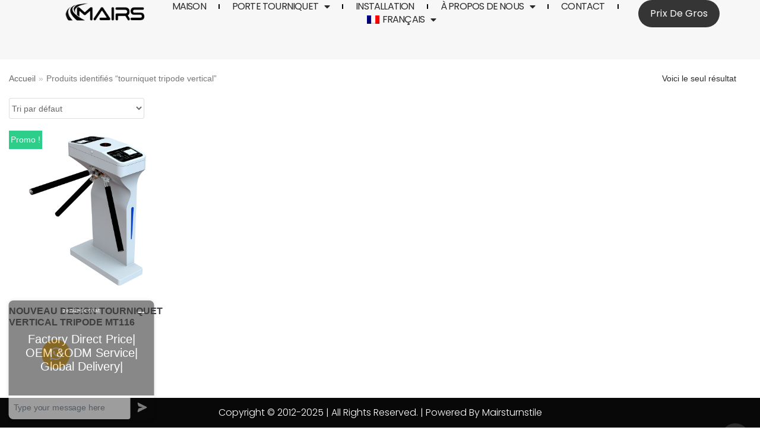

--- FILE ---
content_type: text/html; charset=UTF-8
request_url: https://mairsturnstile.com/fr/tag/tourniquet-tripode-vertical
body_size: 22243
content:
<!DOCTYPE html>
<html lang="fr-FR" prefix="og: https://ogp.me/ns#">

<head>
<meta http-equiv="Content-Security-Policy" content="upgrade-insecure-requests" />
	<meta charset="UTF-8">
	<meta name="viewport" content="width=device-width, initial-scale=1, minimum-scale=1">
	<link rel="profile" href="https://gmpg.org/xfn/11">
		<link rel="alternate" hreflang="en" href="https://mairsturnstile.com/tag/vertical-tripod-turnstile" />
<link rel="alternate" hreflang="de" href="https://mairsturnstile.com/de/tag/vertikales-dreibein-drehkreuz" />
<link rel="alternate" hreflang="es" href="https://mairsturnstile.com/es/tag/torniquete-vertical-con-tripode" />
<link rel="alternate" hreflang="pl" href="https://mairsturnstile.com/pl/tag/pionowy-kolowrot-statywowy" />
<link rel="alternate" hreflang="fr" href="https://mairsturnstile.com/fr/tag/tourniquet-tripode-vertical" />
<link rel="alternate" hreflang="it" href="https://mairsturnstile.com/it/tag/tornello-verticale-a-treppiede" />
<link rel="alternate" hreflang="ru" href="https://mairsturnstile.com/ru/tag/%d0%b2%d0%b5%d1%80%d1%82%d0%b8%d0%ba%d0%b0%d0%bb%d1%8c%d0%bd%d1%8b%d0%b9-%d1%82%d1%83%d1%80%d0%bd%d0%b8%d0%ba%d0%b5%d1%82-%d1%82%d1%80%d0%b8%d0%bf%d0%be%d0%b4" />
<link rel="alternate" hreflang="tr" href="https://mairsturnstile.com/tr/tag/dikey-tripod-turnikesi" />
<link rel="alternate" hreflang="pt" href="https://mairsturnstile.com/pt/tag/torniquete-vertical-do-tripe" />
<link rel="alternate" hreflang="x-default" href="https://mairsturnstile.com/tag/vertical-tripod-turnstile" />

<!-- Optimisation des moteurs de recherche par Rank Math PRO - https://rankmath.com/ -->
<title>tourniquet tripode vertical | MairsTurnstile.com</title>
<meta name="robots" content="follow, index, max-snippet:-1, max-video-preview:-1, max-image-preview:large"/>
<link rel="canonical" href="https://mairsturnstile.com/fr/tag/tourniquet-tripode-vertical" />
<meta property="og:locale" content="fr_FR" />
<meta property="og:type" content="article" />
<meta property="og:title" content="tourniquet tripode vertical | MairsTurnstile.com" />
<meta property="og:url" content="https://mairsturnstile.com/fr/tag/tourniquet-tripode-vertical" />
<meta property="og:site_name" content="Turnstile Gate | Turnstile Manufacturers | Turnstile Suppliers" />
<meta property="article:publisher" content="https://www.facebook.com/Mairs-Turnstiles-367358243852462" />
<meta name="twitter:card" content="summary_large_image" />
<meta name="twitter:title" content="tourniquet tripode vertical | MairsTurnstile.com" />
<meta name="twitter:label1" content="Produits" />
<meta name="twitter:data1" content="1" />
<script type="application/ld+json" class="rank-math-schema-pro">{"@context":"https://schema.org","@graph":[{"@type":"Organization","@id":"https://mairsturnstile.com/fr#organization/","name":"MairsTurnstile","sameAs":["https://www.facebook.com/Mairs-Turnstiles-367358243852462"]},{"@type":"WebSite","@id":"https://mairsturnstile.com/fr#website/","url":"https://mairsturnstile.com/fr","name":"Turnstile Gate | Turnstile Manufacturers | Turnstile Suppliers","publisher":{"@id":"https://mairsturnstile.com/fr#organization/"},"inLanguage":"fr-FR"},{"@type":"CollectionPage","@id":"https://mairsturnstile.com/fr/tag/tourniquet-tripode-vertical#webpage","url":"https://mairsturnstile.com/fr/tag/tourniquet-tripode-vertical","name":"tourniquet tripode vertical | MairsTurnstile.com","isPartOf":{"@id":"https://mairsturnstile.com/fr#website/"},"inLanguage":"fr-FR"}]}</script>
<!-- /Extension Rank Math WordPress SEO -->

<link rel="alternate" type="application/rss+xml" title="Turnstile Gate | Turnstile Manufacturers | Turnstile Suppliers - MairsTurnstile &raquo; Flux" href="https://mairsturnstile.com/fr/feed" />
<link rel="alternate" type="application/rss+xml" title="Turnstile Gate | Turnstile Manufacturers | Turnstile Suppliers - MairsTurnstile &raquo; Flux des commentaires" href="https://mairsturnstile.com/fr/comments/feed" />
<link rel="alternate" type="application/rss+xml" title="Flux pour Turnstile Gate | Turnstile Manufacturers | Turnstile Suppliers - MairsTurnstile &raquo; tourniquet tripode vertical Étiquette" href="https://mairsturnstile.com/fr/tag/tourniquet-tripode-vertical/feed" />
<style id='wp-img-auto-sizes-contain-inline-css' type='text/css'>
img:is([sizes=auto i],[sizes^="auto," i]){contain-intrinsic-size:3000px 1500px}
/*# sourceURL=wp-img-auto-sizes-contain-inline-css */
</style>
<style id='wp-emoji-styles-inline-css' type='text/css'>

	img.wp-smiley, img.emoji {
		display: inline !important;
		border: none !important;
		box-shadow: none !important;
		height: 1em !important;
		width: 1em !important;
		margin: 0 0.07em !important;
		vertical-align: -0.1em !important;
		background: none !important;
		padding: 0 !important;
	}
/*# sourceURL=wp-emoji-styles-inline-css */
</style>
<link rel='stylesheet' id='wp-block-library-css' href='https://mairsturnstile.com/wp-includes/css/dist/block-library/style.min.css?ver=6.9' type='text/css' media='all' />
<style id='global-styles-inline-css' type='text/css'>
:root{--wp--preset--aspect-ratio--square: 1;--wp--preset--aspect-ratio--4-3: 4/3;--wp--preset--aspect-ratio--3-4: 3/4;--wp--preset--aspect-ratio--3-2: 3/2;--wp--preset--aspect-ratio--2-3: 2/3;--wp--preset--aspect-ratio--16-9: 16/9;--wp--preset--aspect-ratio--9-16: 9/16;--wp--preset--color--black: #000000;--wp--preset--color--cyan-bluish-gray: #abb8c3;--wp--preset--color--white: #ffffff;--wp--preset--color--pale-pink: #f78da7;--wp--preset--color--vivid-red: #cf2e2e;--wp--preset--color--luminous-vivid-orange: #ff6900;--wp--preset--color--luminous-vivid-amber: #fcb900;--wp--preset--color--light-green-cyan: #7bdcb5;--wp--preset--color--vivid-green-cyan: #00d084;--wp--preset--color--pale-cyan-blue: #8ed1fc;--wp--preset--color--vivid-cyan-blue: #0693e3;--wp--preset--color--vivid-purple: #9b51e0;--wp--preset--color--neve-button-color: #fcaf3b;--wp--preset--color--neve-link-color: #2b2b2b;--wp--preset--color--neve-link-hover-color: #727272;--wp--preset--color--neve-btn-bg-hover: #0366d6;--wp--preset--gradient--vivid-cyan-blue-to-vivid-purple: linear-gradient(135deg,rgb(6,147,227) 0%,rgb(155,81,224) 100%);--wp--preset--gradient--light-green-cyan-to-vivid-green-cyan: linear-gradient(135deg,rgb(122,220,180) 0%,rgb(0,208,130) 100%);--wp--preset--gradient--luminous-vivid-amber-to-luminous-vivid-orange: linear-gradient(135deg,rgb(252,185,0) 0%,rgb(255,105,0) 100%);--wp--preset--gradient--luminous-vivid-orange-to-vivid-red: linear-gradient(135deg,rgb(255,105,0) 0%,rgb(207,46,46) 100%);--wp--preset--gradient--very-light-gray-to-cyan-bluish-gray: linear-gradient(135deg,rgb(238,238,238) 0%,rgb(169,184,195) 100%);--wp--preset--gradient--cool-to-warm-spectrum: linear-gradient(135deg,rgb(74,234,220) 0%,rgb(151,120,209) 20%,rgb(207,42,186) 40%,rgb(238,44,130) 60%,rgb(251,105,98) 80%,rgb(254,248,76) 100%);--wp--preset--gradient--blush-light-purple: linear-gradient(135deg,rgb(255,206,236) 0%,rgb(152,150,240) 100%);--wp--preset--gradient--blush-bordeaux: linear-gradient(135deg,rgb(254,205,165) 0%,rgb(254,45,45) 50%,rgb(107,0,62) 100%);--wp--preset--gradient--luminous-dusk: linear-gradient(135deg,rgb(255,203,112) 0%,rgb(199,81,192) 50%,rgb(65,88,208) 100%);--wp--preset--gradient--pale-ocean: linear-gradient(135deg,rgb(255,245,203) 0%,rgb(182,227,212) 50%,rgb(51,167,181) 100%);--wp--preset--gradient--electric-grass: linear-gradient(135deg,rgb(202,248,128) 0%,rgb(113,206,126) 100%);--wp--preset--gradient--midnight: linear-gradient(135deg,rgb(2,3,129) 0%,rgb(40,116,252) 100%);--wp--preset--font-size--small: 13px;--wp--preset--font-size--medium: 20px;--wp--preset--font-size--large: 36px;--wp--preset--font-size--x-large: 42px;--wp--preset--spacing--20: 0.44rem;--wp--preset--spacing--30: 0.67rem;--wp--preset--spacing--40: 1rem;--wp--preset--spacing--50: 1.5rem;--wp--preset--spacing--60: 2.25rem;--wp--preset--spacing--70: 3.38rem;--wp--preset--spacing--80: 5.06rem;--wp--preset--shadow--natural: 6px 6px 9px rgba(0, 0, 0, 0.2);--wp--preset--shadow--deep: 12px 12px 50px rgba(0, 0, 0, 0.4);--wp--preset--shadow--sharp: 6px 6px 0px rgba(0, 0, 0, 0.2);--wp--preset--shadow--outlined: 6px 6px 0px -3px rgb(255, 255, 255), 6px 6px rgb(0, 0, 0);--wp--preset--shadow--crisp: 6px 6px 0px rgb(0, 0, 0);}:where(.is-layout-flex){gap: 0.5em;}:where(.is-layout-grid){gap: 0.5em;}body .is-layout-flex{display: flex;}.is-layout-flex{flex-wrap: wrap;align-items: center;}.is-layout-flex > :is(*, div){margin: 0;}body .is-layout-grid{display: grid;}.is-layout-grid > :is(*, div){margin: 0;}:where(.wp-block-columns.is-layout-flex){gap: 2em;}:where(.wp-block-columns.is-layout-grid){gap: 2em;}:where(.wp-block-post-template.is-layout-flex){gap: 1.25em;}:where(.wp-block-post-template.is-layout-grid){gap: 1.25em;}.has-black-color{color: var(--wp--preset--color--black) !important;}.has-cyan-bluish-gray-color{color: var(--wp--preset--color--cyan-bluish-gray) !important;}.has-white-color{color: var(--wp--preset--color--white) !important;}.has-pale-pink-color{color: var(--wp--preset--color--pale-pink) !important;}.has-vivid-red-color{color: var(--wp--preset--color--vivid-red) !important;}.has-luminous-vivid-orange-color{color: var(--wp--preset--color--luminous-vivid-orange) !important;}.has-luminous-vivid-amber-color{color: var(--wp--preset--color--luminous-vivid-amber) !important;}.has-light-green-cyan-color{color: var(--wp--preset--color--light-green-cyan) !important;}.has-vivid-green-cyan-color{color: var(--wp--preset--color--vivid-green-cyan) !important;}.has-pale-cyan-blue-color{color: var(--wp--preset--color--pale-cyan-blue) !important;}.has-vivid-cyan-blue-color{color: var(--wp--preset--color--vivid-cyan-blue) !important;}.has-vivid-purple-color{color: var(--wp--preset--color--vivid-purple) !important;}.has-black-background-color{background-color: var(--wp--preset--color--black) !important;}.has-cyan-bluish-gray-background-color{background-color: var(--wp--preset--color--cyan-bluish-gray) !important;}.has-white-background-color{background-color: var(--wp--preset--color--white) !important;}.has-pale-pink-background-color{background-color: var(--wp--preset--color--pale-pink) !important;}.has-vivid-red-background-color{background-color: var(--wp--preset--color--vivid-red) !important;}.has-luminous-vivid-orange-background-color{background-color: var(--wp--preset--color--luminous-vivid-orange) !important;}.has-luminous-vivid-amber-background-color{background-color: var(--wp--preset--color--luminous-vivid-amber) !important;}.has-light-green-cyan-background-color{background-color: var(--wp--preset--color--light-green-cyan) !important;}.has-vivid-green-cyan-background-color{background-color: var(--wp--preset--color--vivid-green-cyan) !important;}.has-pale-cyan-blue-background-color{background-color: var(--wp--preset--color--pale-cyan-blue) !important;}.has-vivid-cyan-blue-background-color{background-color: var(--wp--preset--color--vivid-cyan-blue) !important;}.has-vivid-purple-background-color{background-color: var(--wp--preset--color--vivid-purple) !important;}.has-black-border-color{border-color: var(--wp--preset--color--black) !important;}.has-cyan-bluish-gray-border-color{border-color: var(--wp--preset--color--cyan-bluish-gray) !important;}.has-white-border-color{border-color: var(--wp--preset--color--white) !important;}.has-pale-pink-border-color{border-color: var(--wp--preset--color--pale-pink) !important;}.has-vivid-red-border-color{border-color: var(--wp--preset--color--vivid-red) !important;}.has-luminous-vivid-orange-border-color{border-color: var(--wp--preset--color--luminous-vivid-orange) !important;}.has-luminous-vivid-amber-border-color{border-color: var(--wp--preset--color--luminous-vivid-amber) !important;}.has-light-green-cyan-border-color{border-color: var(--wp--preset--color--light-green-cyan) !important;}.has-vivid-green-cyan-border-color{border-color: var(--wp--preset--color--vivid-green-cyan) !important;}.has-pale-cyan-blue-border-color{border-color: var(--wp--preset--color--pale-cyan-blue) !important;}.has-vivid-cyan-blue-border-color{border-color: var(--wp--preset--color--vivid-cyan-blue) !important;}.has-vivid-purple-border-color{border-color: var(--wp--preset--color--vivid-purple) !important;}.has-vivid-cyan-blue-to-vivid-purple-gradient-background{background: var(--wp--preset--gradient--vivid-cyan-blue-to-vivid-purple) !important;}.has-light-green-cyan-to-vivid-green-cyan-gradient-background{background: var(--wp--preset--gradient--light-green-cyan-to-vivid-green-cyan) !important;}.has-luminous-vivid-amber-to-luminous-vivid-orange-gradient-background{background: var(--wp--preset--gradient--luminous-vivid-amber-to-luminous-vivid-orange) !important;}.has-luminous-vivid-orange-to-vivid-red-gradient-background{background: var(--wp--preset--gradient--luminous-vivid-orange-to-vivid-red) !important;}.has-very-light-gray-to-cyan-bluish-gray-gradient-background{background: var(--wp--preset--gradient--very-light-gray-to-cyan-bluish-gray) !important;}.has-cool-to-warm-spectrum-gradient-background{background: var(--wp--preset--gradient--cool-to-warm-spectrum) !important;}.has-blush-light-purple-gradient-background{background: var(--wp--preset--gradient--blush-light-purple) !important;}.has-blush-bordeaux-gradient-background{background: var(--wp--preset--gradient--blush-bordeaux) !important;}.has-luminous-dusk-gradient-background{background: var(--wp--preset--gradient--luminous-dusk) !important;}.has-pale-ocean-gradient-background{background: var(--wp--preset--gradient--pale-ocean) !important;}.has-electric-grass-gradient-background{background: var(--wp--preset--gradient--electric-grass) !important;}.has-midnight-gradient-background{background: var(--wp--preset--gradient--midnight) !important;}.has-small-font-size{font-size: var(--wp--preset--font-size--small) !important;}.has-medium-font-size{font-size: var(--wp--preset--font-size--medium) !important;}.has-large-font-size{font-size: var(--wp--preset--font-size--large) !important;}.has-x-large-font-size{font-size: var(--wp--preset--font-size--x-large) !important;}
/*# sourceURL=global-styles-inline-css */
</style>

<style id='classic-theme-styles-inline-css' type='text/css'>
/*! This file is auto-generated */
.wp-block-button__link{color:#fff;background-color:#32373c;border-radius:9999px;box-shadow:none;text-decoration:none;padding:calc(.667em + 2px) calc(1.333em + 2px);font-size:1.125em}.wp-block-file__button{background:#32373c;color:#fff;text-decoration:none}
/*# sourceURL=/wp-includes/css/classic-themes.min.css */
</style>
<link rel='stylesheet' id='wpml-blocks-css' href='https://mairsturnstile.com/wp-content/plugins/sitepress-multilingual-cms/dist/css/blocks/styles.css?ver=4.6.13' type='text/css' media='all' />
<link rel='stylesheet' id='woocommerce-layout-css' href='https://mairsturnstile.com/wp-content/plugins/woocommerce/assets/css/woocommerce-layout.css?ver=7.7.0' type='text/css' media='all' />
<link rel='stylesheet' id='woocommerce-smallscreen-css' href='https://mairsturnstile.com/wp-content/plugins/woocommerce/assets/css/woocommerce-smallscreen.css?ver=7.7.0' type='text/css' media='only screen and (max-width: 768px)' />
<link rel='stylesheet' id='woocommerce-general-css' href='https://mairsturnstile.com/wp-content/plugins/woocommerce/assets/css/woocommerce.css?ver=7.7.0' type='text/css' media='all' />
<style id='woocommerce-inline-inline-css' type='text/css'>
.woocommerce form .form-row .required { visibility: visible; }
/*# sourceURL=woocommerce-inline-inline-css */
</style>
<link rel='stylesheet' id='wpml-legacy-horizontal-list-0-css' href='https://mairsturnstile.com/wp-content/plugins/sitepress-multilingual-cms/templates/language-switchers/legacy-list-horizontal/style.min.css?ver=1' type='text/css' media='all' />
<link rel='stylesheet' id='wpml-menu-item-0-css' href='https://mairsturnstile.com/wp-content/plugins/sitepress-multilingual-cms/templates/language-switchers/menu-item/style.min.css?ver=1' type='text/css' media='all' />
<link rel='stylesheet' id='neve-woocommerce-css' href='https://mairsturnstile.com/wp-content/themes/neve/assets/css/woocommerce.min.css?ver=2.8.0' type='text/css' media='all' />
<link rel='stylesheet' id='neve-style-css' href='https://mairsturnstile.com/wp-content/themes/neve/style.min.css?ver=2.8.0' type='text/css' media='all' />
<style id='neve-style-inline-css' type='text/css'>
.header-menu-sidebar-inner li.menu-item-nav-search { display: none; }
 .container{ max-width: 748px; } a{ color: #2b2b2b; } .nv-loader{ border-color: #2b2b2b; } a:hover, a:focus{ color: #727272; } body, .entry-title a, .entry-title a:hover, .entry-title a:focus{ color: #2b2b2b; } .has-neve-link-hover-color-color{ color: #727272!important; } .has-neve-link-color-color{ color: #2b2b2b!important; } .has-neve-text-color-color{ color: #2b2b2b!important; } .has-neve-button-color-color{ color: #fcaf3b!important; } .has-neve-link-color-background-color{ background-color: #2b2b2b!important; } .has-neve-link-hover-color-background-color{ background-color: #727272!important; } .has-neve-button-color-background-color{ background-color: #fcaf3b!important; } .has-neve-text-color-background-color{ background-color: #2b2b2b!important; } .single-post-container .alignfull > [class*="__inner-container"], .single-post-container .alignwide > [class*="__inner-container"]{ max-width:718px } .single-product .alignfull > [class*="__inner-container"], .single-product .alignwide > [class*="__inner-container"]{ max-width:718px } .button.button-primary, button, input[type=button], .btn, input[type="submit"], /* Buttons in navigation */ ul[id^="nv-primary-navigation"] li.button.button-primary > a, .menu li.button.button-primary > a, .wp-block-button.is-style-primary .wp-block-button__link ,.woocommerce a.button, .woocommerce .button:not(.nv-sidebar-toggle):not(.nv-close-cart-sidebar):not([name="apply_coupon"]), .woocommerce a.button.alt, .woocommerce a.button.button-primary, .woocommerce a.button.checkout-button, .woocommerce button.button:disabled, .woocommerce button.button:disabled[disabled], .woocommerce a.button.add_to_cart, .woocommerce a.product_type_grouped, .woocommerce a.product_type_external, .woocommerce a.product_type_variable, .woocommerce button.button.alt, .woocommerce button.button.alt.single_add_to_cart_button.disabled, .woocommerce button.button.alt.single_add_to_cart_button, .woocommerce .actions > button[type=submit], .woocommerce .checkout.wc-forward, .woocommerce button#place_order, .woocommerce .return-to-shop > .button, ul[id^="nv-primary-navigation"] .nv-nav-cart a.button.checkout.wc-forward, .button.woocommerce-form-login__submit{ background-color: #fcaf3b;color: #000000;border-radius:0px 0px 0px 0px;border:1px solid;border-width:1px 1px 1px 1px; } .button.button-primary:hover, .nv-tags-list a:hover, ul[id^="nv-primary-navigation"] li.button.button-primary > a:hover, .menu li.button.button-primary > a:hover, .wp-block-button.is-style-primary .wp-block-button__link:hover ,.woocommerce a.button:hover, .woocommerce .button:not(.nv-sidebar-toggle):not(.nv-close-cart-sidebar):not([name="apply_coupon"]):hover, .woocommerce a.button.alt:hover, .woocommerce a.button.button-primary:hover, .woocommerce a.button.checkout-button:hover, .woocommerce button.button:disabled:hover, .woocommerce button.button:disabled[disabled]:hover, .woocommerce a.button.add_to_cart:hover, .woocommerce a.product_type_grouped:hover, .woocommerce a.product_type_external:hover, .woocommerce a.product_type_variable:hover, .woocommerce button.button.alt.single_add_to_cart_button.disabled:hover, .woocommerce button.button.alt.single_add_to_cart_button:hover, .woocommerce .actions > button[type=submit]:hover, .woocommerce .checkout.wc-forward:hover, .woocommerce button#place_order:hover, .woocommerce .return-to-shop > .button:hover, ul[id^="nv-primary-navigation"] .nv-nav-cart a.button.checkout.wc-forward:hover, .button.woocommerce-form-login__submit:hover{ background-color: #0366d6;color: #ffffff; } .button.button-secondary, #comments input[type="submit"], .cart-off-canvas .button.nv-close-cart-sidebar, .wp-block-button.is-style-secondary .wp-block-button__link ,.woocommerce-cart table.cart td.actions .coupon > .input-text + .button, .woocommerce-checkout #neve-checkout-coupon .woocommerce-form-coupon .form-row-last button, .woocommerce button.button, .woocommerce a.added_to_cart, .woocommerce .checkout_coupon button.button, .woocommerce #review_form #respond input#submit, .woocommerce .price_slider_amount button.button, .woocommerce .woocommerce-mini-cart__buttons.buttons a.button.wc-forward:not(.checkout), .woocommerce .button.button-secondary.more-details, .woocommerce-checkout #neve-checkout-coupon .woocommerce-form-coupon .form-row-last button.button ,.woocommerce ul[id^="nv-primary-navigation"] .woocommerce-mini-cart__buttons.buttons a.button.wc-forward:not(.checkout){ background-color: #2b2b2b;color: #ffffff;border-radius:0px 0px 0px 0px;border:none;border-width:1px 1px 1px 1px; } .button.button-secondary:hover, #comments input[type="submit"]:hover, .cart-off-canvas .button.nv-close-cart-sidebar:hover, .wp-block-button.is-style-secondary .wp-block-button__link:hover ,#comments input[type=submit]:hover, .woocommerce-cart table.cart td.actions .coupon > .input-text + .button:hover, .woocommerce-checkout #neve-checkout-coupon .woocommerce-form-coupon .form-row-last button:hover, .woocommerce button.button:hover, .woocommerce a.added_to_cart:hover, .woocommerce .checkout_coupon button.button:hover, .woocommerce #review_form #respond input#submit:hover, .woocommerce .price_slider_amount button.button:hover, .woocommerce .woocommerce-mini-cart__buttons.buttons a.button.wc-forward:not(.checkout):hover, .woocommerce .button.button-secondary.more-details:hover, .woocommerce-checkout #neve-checkout-coupon .woocommerce-form-coupon .form-row-last button.button:hover ,.woocommerce ul[id^="nv-primary-navigation"] .woocommerce-mini-cart__buttons.buttons a.button.wc-forward:not(.checkout):hover{ color: #676767; } .nv-tags-list a:hover{ background-color: #0366d6; } .nv-tags-list a{ color: #fcaf3b;border-color: #fcaf3b; } body, .site-title{ font-size: 15px; line-height: 1.6em; letter-spacing: 0px; font-weight: 400; text-transform: none; font-family: Arial, Helvetica, sans-serif; } h1, .single h1.entry-title, .woocommerce.single .product_title{ font-size: 35px; line-height: 1.2em; letter-spacing: 0px; font-weight: 500; text-transform: none; } h2{ font-size: 30px; line-height: 1.6; letter-spacing: 0px; font-weight: 600; text-transform: none; } h3{ font-size: 20px; line-height: 1.6; letter-spacing: 0px; font-weight: 600; text-transform: none; } h4{ font-size: 18px; line-height: 1.6; letter-spacing: 0px; font-weight: 600; text-transform: none; } h5{ font-size: 16px; line-height: 1.6; letter-spacing: 0px; font-weight: 600; text-transform: none; } h6{ font-size: 14em; line-height: 1.6; letter-spacing: 0px; font-weight: 600; text-transform: none; } .cart_totals > h2, .cross-sells > h2, .woocommerce-billing-fields > h3, #order_review_heading, .woocommerce-shipping-fields > h3{ letter-spacing: 0px; font-weight: 400; text-transform: none; font-family: Arial, Helvetica, sans-serif; } @media(min-width: 576px){ .container{ max-width: 622px; } .single-post-container .alignfull > [class*="__inner-container"], .single-post-container .alignwide > [class*="__inner-container"]{ max-width:592px } .single-product .alignfull > [class*="__inner-container"], .single-product .alignwide > [class*="__inner-container"]{ max-width:592px } body, .site-title{ font-size: 16px; line-height: 1.6em; letter-spacing: 0px; } h1, .single h1.entry-title, .woocommerce.single .product_title{ font-size: 55px; line-height: 1.6em; letter-spacing: 0px; } h2{ font-size: 35px; line-height: 1.6; letter-spacing: 0px; } h3{ font-size: 25px; line-height: 1.6; letter-spacing: 0px; } h4{ font-size: 18px; line-height: 1.6; letter-spacing: 0px; } h5{ font-size: 16px; line-height: 1.6; letter-spacing: 0px; } h6{ font-size: 14em; line-height: 1.6; letter-spacing: 0px; } .cart_totals > h2, .cross-sells > h2, .woocommerce-billing-fields > h3, #order_review_heading, .woocommerce-shipping-fields > h3{ letter-spacing: 0px; } }@media(min-width: 960px){ .container{ max-width: 1326px; } .neve-main > .archive-container .nv-index-posts.col{ max-width: 100%; } .neve-main > .archive-container .nv-sidebar-wrap{ max-width: 0%; } .neve-main > .single-post-container .nv-single-post-wrap.col{ max-width: 75%; } .single-post-container .alignfull > [class*="__inner-container"], .single-post-container .alignwide > [class*="__inner-container"]{ max-width:965px } .container-fluid.single-post-container .alignfull > [class*="__inner-container"], .container-fluid.single-post-container .alignwide > [class*="__inner-container"]{ max-width:calc(75% + 15px) } .neve-main > .single-post-container .nv-sidebar-wrap{ max-width: 25%; } .archive.woocommerce .neve-main > .shop-container .nv-shop.col{ max-width: 100%; } .archive.woocommerce .neve-main > .shop-container .nv-sidebar-wrap{ max-width: 0%; } .single-product .neve-main > .shop-container .nv-shop.col{ max-width: 100%; } .single-product .alignfull > [class*="__inner-container"], .single-product .alignwide > [class*="__inner-container"]{ max-width:1296px } .single-product .container-fluid .alignfull > [class*="__inner-container"], .single-product .alignwide > [class*="__inner-container"]{ max-width:calc(100% + 15px) } .single-product .neve-main > .shop-container .nv-sidebar-wrap{ max-width: 0%; } body, .site-title{ font-size: 16px; line-height: 1.6em; letter-spacing: 0px; } h1, .single h1.entry-title, .woocommerce.single .product_title{ font-size: 50px; line-height: 1.2em; letter-spacing: 0px; } h2{ font-size: 50px; line-height: 1.2; letter-spacing: 0px; } h3{ font-size: 25px; line-height: 1.2; letter-spacing: 0px; } h4{ font-size: 18px; line-height: 1.6; letter-spacing: 0px; } h5{ font-size: 16px; line-height: 1.6; letter-spacing: 0px; } h6{ font-size: 14px; line-height: 1.6; letter-spacing: 0px; } .cart_totals > h2, .cross-sells > h2, .woocommerce-billing-fields > h3, #order_review_heading, .woocommerce-shipping-fields > h3{ letter-spacing: 0px; } } .header-main-inner,.header-main-inner a:not(.button),.header-main-inner .navbar-toggle{ color: #080808; } .header-main-inner .nv-icon svg,.header-main-inner .nv-contact-list svg{ fill: #080808; } .header-main-inner .icon-bar{ background-color: #080808; } .hfg_header .header-main-inner .nav-ul .sub-menu{ background-color: #ffffff; } .hfg_header .header-main-inner{ background-color: #ffffff; } .header-menu-sidebar .header-menu-sidebar-bg,.header-menu-sidebar .header-menu-sidebar-bg a:not(.button),.header-menu-sidebar .header-menu-sidebar-bg .navbar-toggle{ color: #404248; } .header-menu-sidebar .header-menu-sidebar-bg .nv-icon svg,.header-menu-sidebar .header-menu-sidebar-bg .nv-contact-list svg{ fill: #404248; } .header-menu-sidebar .header-menu-sidebar-bg .icon-bar{ background-color: #404248; } .hfg_header .header-menu-sidebar .header-menu-sidebar-bg .nav-ul .sub-menu{ background-color: #ffffff; } .hfg_header .header-menu-sidebar .header-menu-sidebar-bg{ background-color: #ffffff; } .header-menu-sidebar{ width: 360px; } .builder-item--logo .site-logo img{ max-width: 116px; } .builder-item--logo .site-logo{ padding:10px 0px 10px 0px; } .builder-item--logo{ margin:0px 0px 0px 0px; } .builder-item--nav-icon .navbar-toggle, .header-menu-sidebar .close-sidebar-panel .navbar-toggle{ border-radius:3px;border:1px solid;border-width:1px; } .builder-item--nav-icon .navbar-toggle{ padding:10px 15px 10px 15px; } .builder-item--nav-icon{ margin:0px 0px 0px 0px; } .builder-item--primary-menu .nav-menu-primary > .nav-ul li:not(.woocommerce-mini-cart-item) > a,.builder-item--primary-menu .nav-menu-primary > .nav-ul .has-caret > a,.builder-item--primary-menu .nav-menu-primary > .nav-ul .neve-mm-heading span,.builder-item--primary-menu .nav-menu-primary > .nav-ul .has-caret{ color: #18191d; } .builder-item--primary-menu .nav-menu-primary > .nav-ul li:not(.woocommerce-mini-cart-item) > a:after,.builder-item--primary-menu .nav-menu-primary > .nav-ul li > .has-caret > a:after{ background-color: #fab011; } .builder-item--primary-menu .nav-menu-primary > .nav-ul li:not(.woocommerce-mini-cart-item):hover > a,.builder-item--primary-menu .nav-menu-primary > .nav-ul li:hover > .has-caret > a,.builder-item--primary-menu .nav-menu-primary > .nav-ul li:hover > .has-caret{ color: #fab011; } .builder-item--primary-menu .nav-menu-primary > .nav-ul li:hover > .has-caret svg{ fill: #fab011; } .builder-item--primary-menu .nav-menu-primary > .nav-ul li.current-menu-item > a,.builder-item--primary-menu .nav-menu-primary > .nav-ul li.current_page_item > a,.builder-item--primary-menu .nav-menu-primary > .nav-ul li.current_page_item > .has-caret > a{ color: #fab011; } .builder-item--primary-menu .nav-menu-primary > .nav-ul li.current-menu-item > .has-caret svg{ fill: #fab011; } .builder-item--primary-menu .nav-ul > li:not(:last-of-type){ margin-right:20px; } .builder-item--primary-menu .style-full-height .nav-ul li:not(.menu-item-nav-search):not(.menu-item-nav-cart):hover > a:after{ width: calc(100% + 20px); } .builder-item--primary-menu .nav-ul li a, .builder-item--primary-menu .neve-mm-heading span{ min-height: 25px; } .header-menu-sidebar-inner .builder-item--primary-menu .primary-menu-ul.dropdowns-expanded > li > .sub-menu{ max-height: unset; } .header-menu-sidebar-inner .builder-item--primary-menu .primary-menu-ul.dropdowns-expanded > li > a > .caret-wrap,.header-menu-sidebar-inner .builder-item--primary-menu .primary-menu-ul.dropdowns-expanded > li > .has-caret .caret{ display: none; } .builder-item--primary-menu{ font-size: 1em; line-height: 1.6em; letter-spacing: 0px; font-weight: 600; text-transform: uppercase; padding:0px 0px 0px 0px;margin:0px 0px 0px 0px; } .builder-item--primary-menu svg{ width: 1em;height: 1em; } .footer-bottom-inner{ background-color: #18191d; } .footer-bottom-inner,.footer-bottom-inner a:not(.button),.footer-bottom-inner .navbar-toggle{ color: #ffffff; } .footer-bottom-inner .nv-icon svg,.footer-bottom-inner .nv-contact-list svg{ fill: #ffffff; } .footer-bottom-inner .icon-bar{ background-color: #ffffff; } .footer-bottom-inner .nav-ul .sub-menu{ background-color: #18191d; } .builder-item--footer_copyright{ font-size: 1em; line-height: 1.6em; letter-spacing: 0px; font-weight: 500; text-transform: none; padding:0px 0px 0px 0px;margin:0px 0px 0px 0px; } .builder-item--footer_copyright svg{ width: 1em;height: 1em; } @media(min-width: 576px){ .header-menu-sidebar{ width: 360px; } .builder-item--logo .site-logo img{ max-width: 143px; } .builder-item--logo .site-logo{ padding:6px 6px 6px 6px; } .builder-item--logo{ margin:8px 8px 8px 8px; } .builder-item--nav-icon .navbar-toggle{ padding:10px 15px 10px 15px; } .builder-item--nav-icon{ margin:0px 0px 0px 0px; } .builder-item--primary-menu .nav-ul > li:not(:last-of-type){ margin-right:20px; } .builder-item--primary-menu .style-full-height .nav-ul li:not(.menu-item-nav-search):not(.menu-item-nav-cart):hover > a:after{ width: calc(100% + 20px); } .builder-item--primary-menu .nav-ul li a, .builder-item--primary-menu .neve-mm-heading span{ min-height: 25px; } .builder-item--primary-menu{ font-size: 1em; line-height: 1.6em; letter-spacing: 0px; padding:0px 0px 0px 0px;margin:0px 0px 0px 0px; } .builder-item--primary-menu svg{ width: 1em;height: 1em; } .builder-item--footer_copyright{ font-size: 1em; line-height: 1.6em; letter-spacing: 0px; padding:0px 0px 0px 0px;margin:0px 0px 0px 0px; } .builder-item--footer_copyright svg{ width: 1em;height: 1em; } }@media(min-width: 960px){ .header-main-inner{ height:88px; } .header-menu-sidebar{ width: 360px; } .builder-item--logo .site-logo img{ max-width: 150px; } .builder-item--logo .site-logo{ padding:0px 0px 0px 0px; } .builder-item--logo{ margin:8px 8px 8px 8px; } .builder-item--nav-icon .navbar-toggle{ padding:10px 15px 10px 15px; } .builder-item--nav-icon{ margin:0px 0px 0px 0px; } .builder-item--primary-menu .nav-ul > li:not(:last-of-type){ margin-right:32px; } .builder-item--primary-menu .style-full-height .nav-ul li:not(.menu-item-nav-search):not(.menu-item-nav-cart) > a:after{ left:-16px;right:-16px } .builder-item--primary-menu .style-full-height .nav-ul li:not(.menu-item-nav-search):not(.menu-item-nav-cart):hover > a:after{ width: calc(100% + 32px); } .builder-item--primary-menu .nav-ul li a, .builder-item--primary-menu .neve-mm-heading span{ min-height: 28px; } .builder-item--primary-menu{ font-size: 16px; line-height: 1.6em; letter-spacing: 0.6px; padding:0px 0px 0px 0px;margin:0px 0px 0px 0px; } .builder-item--primary-menu svg{ width: 16px;height: 16px; } .builder-item--footer_copyright{ font-size: 1em; line-height: 1.6em; letter-spacing: 0px; padding:0px 0px 0px 0px;margin:0px 0px 0px 0px; } .builder-item--footer_copyright svg{ width: 1em;height: 1em; } }
/*# sourceURL=neve-style-inline-css */
</style>
<link rel='stylesheet' id='elementor-frontend-css' href='https://mairsturnstile.com/wp-content/plugins/elementor/assets/css/frontend.min.css?ver=3.25.11' type='text/css' media='all' />
<link rel='stylesheet' id='widget-heading-css' href='https://mairsturnstile.com/wp-content/plugins/elementor/assets/css/widget-heading.min.css?ver=3.25.11' type='text/css' media='all' />
<link rel='stylesheet' id='widget-text-editor-css' href='https://mairsturnstile.com/wp-content/plugins/elementor/assets/css/widget-text-editor.min.css?ver=3.25.11' type='text/css' media='all' />
<link rel='stylesheet' id='e-animation-fadeIn-css' href='https://mairsturnstile.com/wp-content/plugins/elementor/assets/lib/animations/styles/fadeIn.min.css?ver=3.25.11' type='text/css' media='all' />
<link rel='stylesheet' id='e-animation-lightSpeedIn-css' href='https://mairsturnstile.com/wp-content/plugins/elementor/assets/lib/animations/styles/lightSpeedIn.min.css?ver=3.25.11' type='text/css' media='all' />
<link rel='stylesheet' id='e-animation-grow-css' href='https://mairsturnstile.com/wp-content/plugins/elementor/assets/lib/animations/styles/e-animation-grow.min.css?ver=3.25.11' type='text/css' media='all' />
<link rel='stylesheet' id='elementor-icons-shared-0-css' href='https://mairsturnstile.com/wp-content/plugins/elementor/assets/lib/font-awesome/css/fontawesome.min.css?ver=5.15.3' type='text/css' media='all' />
<link rel='stylesheet' id='elementor-icons-fa-solid-css' href='https://mairsturnstile.com/wp-content/plugins/elementor/assets/lib/font-awesome/css/solid.min.css?ver=5.15.3' type='text/css' media='all' />
<link rel='stylesheet' id='elementor-icons-fa-brands-css' href='https://mairsturnstile.com/wp-content/plugins/elementor/assets/lib/font-awesome/css/brands.min.css?ver=5.15.3' type='text/css' media='all' />
<link rel='stylesheet' id='elementor-icons-fa-regular-css' href='https://mairsturnstile.com/wp-content/plugins/elementor/assets/lib/font-awesome/css/regular.min.css?ver=5.15.3' type='text/css' media='all' />
<link rel='stylesheet' id='elementor-icons-css' href='https://mairsturnstile.com/wp-content/plugins/elementor/assets/lib/eicons/css/elementor-icons.min.css?ver=5.34.0' type='text/css' media='all' />
<link rel='stylesheet' id='widget-contact-buttons-base-css' href='https://mairsturnstile.com/wp-content/plugins/elementor/assets/css/widget-contact-buttons-base.min.css?ver=3.25.11' type='text/css' media='all' />
<link rel='stylesheet' id='widget-contact-buttons-var-3-css' href='https://mairsturnstile.com/wp-content/plugins/elementor/assets/css/widget-contact-buttons-var-3.min.css?ver=3.25.11' type='text/css' media='all' />
<link rel='stylesheet' id='widget-menu-anchor-css' href='https://mairsturnstile.com/wp-content/plugins/elementor/assets/css/widget-menu-anchor.min.css?ver=3.25.11' type='text/css' media='all' />
<link rel='stylesheet' id='widget-image-css' href='https://mairsturnstile.com/wp-content/plugins/elementor/assets/css/widget-image.min.css?ver=3.25.11' type='text/css' media='all' />
<link rel='stylesheet' id='widget-nav-menu-css' href='https://mairsturnstile.com/wp-content/plugins/elementor-pro/assets/css/widget-nav-menu.min.css?ver=3.25.4' type='text/css' media='all' />
<link rel='stylesheet' id='swiper-css' href='https://mairsturnstile.com/wp-content/plugins/elementor/assets/lib/swiper/v8/css/swiper.min.css?ver=8.4.5' type='text/css' media='all' />
<link rel='stylesheet' id='e-swiper-css' href='https://mairsturnstile.com/wp-content/plugins/elementor/assets/css/conditionals/e-swiper.min.css?ver=3.25.11' type='text/css' media='all' />
<link rel='stylesheet' id='elementor-post-86-css' href='https://mairsturnstile.com/wp-content/uploads/elementor/css/post-86.css?ver=1763284805' type='text/css' media='all' />
<link rel='stylesheet' id='e-popup-style-css' href='https://mairsturnstile.com/wp-content/plugins/elementor-pro/assets/css/conditionals/popup.min.css?ver=3.25.4' type='text/css' media='all' />
<link rel='stylesheet' id='elementor-post-65469-css' href='https://mairsturnstile.com/wp-content/uploads/elementor/css/post-65469.css?ver=1763285563' type='text/css' media='all' />
<link rel='stylesheet' id='elementor-post-60495-css' href='https://mairsturnstile.com/wp-content/uploads/elementor/css/post-60495.css?ver=1763284805' type='text/css' media='all' />
<link rel='stylesheet' id='elementor-post-66211-css' href='https://mairsturnstile.com/wp-content/uploads/elementor/css/post-66211.css?ver=1764159668' type='text/css' media='all' />
<link rel='stylesheet' id='elementor-post-60464-css' href='https://mairsturnstile.com/wp-content/uploads/elementor/css/post-60464.css?ver=1763284805' type='text/css' media='all' />
<link rel='stylesheet' id='elementor-icons-ekiticons-css' href='https://mairsturnstile.com/wp-content/plugins/elementskit-lite/modules/elementskit-icon-pack/assets/css/ekiticons.css?ver=3.2.6' type='text/css' media='all' />
<link rel='stylesheet' id='ekit-widget-styles-css' href='https://mairsturnstile.com/wp-content/plugins/elementskit-lite/widgets/init/assets/css/widget-styles.css?ver=3.2.6' type='text/css' media='all' />
<link rel='stylesheet' id='ekit-responsive-css' href='https://mairsturnstile.com/wp-content/plugins/elementskit-lite/widgets/init/assets/css/responsive.css?ver=3.2.6' type='text/css' media='all' />
<link rel='stylesheet' id='bafg_twentytwenty-css' href='https://mairsturnstile.com/wp-content/plugins/beaf-before-and-after-gallery/assets/css/twentytwenty.css?ver=6.9' type='text/css' media='all' />
<link rel='stylesheet' id='bafg-style-css' href='https://mairsturnstile.com/wp-content/plugins/beaf-before-and-after-gallery/assets/css/bafg-style.css?ver=6.9' type='text/css' media='all' />
<link rel='stylesheet' id='google-fonts-1-css' href='https://fonts.googleapis.com/css?family=Roboto%3A100%2C100italic%2C200%2C200italic%2C300%2C300italic%2C400%2C400italic%2C500%2C500italic%2C600%2C600italic%2C700%2C700italic%2C800%2C800italic%2C900%2C900italic%7CRoboto+Slab%3A100%2C100italic%2C200%2C200italic%2C300%2C300italic%2C400%2C400italic%2C500%2C500italic%2C600%2C600italic%2C700%2C700italic%2C800%2C800italic%2C900%2C900italic%7CRubik%3A100%2C100italic%2C200%2C200italic%2C300%2C300italic%2C400%2C400italic%2C500%2C500italic%2C600%2C600italic%2C700%2C700italic%2C800%2C800italic%2C900%2C900italic%7CPoppins%3A100%2C100italic%2C200%2C200italic%2C300%2C300italic%2C400%2C400italic%2C500%2C500italic%2C600%2C600italic%2C700%2C700italic%2C800%2C800italic%2C900%2C900italic&#038;display=auto&#038;ver=6.9' type='text/css' media='all' />
<link rel="preconnect" href="https://fonts.gstatic.com/" crossorigin><script type="text/javascript" id="wpml-cookie-js-extra">
/* <![CDATA[ */
var wpml_cookies = {"wp-wpml_current_language":{"value":"fr","expires":1,"path":"/"}};
var wpml_cookies = {"wp-wpml_current_language":{"value":"fr","expires":1,"path":"/"}};
//# sourceURL=wpml-cookie-js-extra
/* ]]> */
</script>
<script type="text/javascript" src="https://mairsturnstile.com/wp-content/plugins/sitepress-multilingual-cms/res/js/cookies/language-cookie.js?ver=4.6.13" id="wpml-cookie-js" defer="defer" data-wp-strategy="defer"></script>
<script type="text/javascript" src="https://mairsturnstile.com/wp-includes/js/jquery/jquery.min.js?ver=3.7.1" id="jquery-core-js"></script>
<script type="text/javascript" src="https://mairsturnstile.com/wp-includes/js/jquery/jquery-migrate.min.js?ver=3.4.1" id="jquery-migrate-js"></script>
<script type="text/javascript" src="https://mairsturnstile.com/wp-content/plugins/beaf-before-and-after-gallery/assets/js/jquery.event.move.js" id="eventMove-js"></script>
<script type="text/javascript" src="https://mairsturnstile.com/wp-content/plugins/beaf-before-and-after-gallery/assets/js/jquery.twentytwenty.js" id="bafg_twentytwenty-js"></script>
<link rel="https://api.w.org/" href="https://mairsturnstile.com/fr/wp-json/" /><link rel="alternate" title="JSON" type="application/json" href="https://mairsturnstile.com/fr/wp-json/wp/v2/product_tag/1112" /><link rel="EditURI" type="application/rsd+xml" title="RSD" href="https://mairsturnstile.com/xmlrpc.php?rsd" />
<meta name="generator" content="WordPress 6.9" />
<meta name="generator" content="WPML ver:4.6.13 stt:1,4,3,27,40,66,45,2,53;" />
<!-- Analytics by WP Statistics - https://wp-statistics.com -->
	<noscript><style>.woocommerce-product-gallery{ opacity: 1 !important; }</style></noscript>
	<meta name="generator" content="Elementor 3.25.11; features: additional_custom_breakpoints, e_optimized_control_loading; settings: css_print_method-external, google_font-enabled, font_display-auto">
			<style>
				.e-con.e-parent:nth-of-type(n+4):not(.e-lazyloaded):not(.e-no-lazyload),
				.e-con.e-parent:nth-of-type(n+4):not(.e-lazyloaded):not(.e-no-lazyload) * {
					background-image: none !important;
				}
				@media screen and (max-height: 1024px) {
					.e-con.e-parent:nth-of-type(n+3):not(.e-lazyloaded):not(.e-no-lazyload),
					.e-con.e-parent:nth-of-type(n+3):not(.e-lazyloaded):not(.e-no-lazyload) * {
						background-image: none !important;
					}
				}
				@media screen and (max-height: 640px) {
					.e-con.e-parent:nth-of-type(n+2):not(.e-lazyloaded):not(.e-no-lazyload),
					.e-con.e-parent:nth-of-type(n+2):not(.e-lazyloaded):not(.e-no-lazyload) * {
						background-image: none !important;
					}
				}
			</style>
			<script id='nitro-telemetry-meta' nitro-exclude>window.NPTelemetryMetadata={missReason: (!window.NITROPACK_STATE ? 'cache not found' : 'hit'),pageType: 'product_tag',isEligibleForOptimization: true,}</script><script id='nitro-generic' nitro-exclude>(()=>{window.NitroPack=window.NitroPack||{coreVersion:"na",isCounted:!1};let e=document.createElement("script");if(e.src="https://nitroscripts.com/toUQXrWHmOTTSPobengvLSjTwhxBVVyV",e.async=!0,e.id="nitro-script",document.head.appendChild(e),!window.NitroPack.isCounted){window.NitroPack.isCounted=!0;let t=()=>{navigator.sendBeacon("https://to.getnitropack.com/p",JSON.stringify({siteId:"toUQXrWHmOTTSPobengvLSjTwhxBVVyV",url:window.location.href,isOptimized:!!window.IS_NITROPACK,coreVersion:"na",missReason:window.NPTelemetryMetadata?.missReason||"",pageType:window.NPTelemetryMetadata?.pageType||"",isEligibleForOptimization:!!window.NPTelemetryMetadata?.isEligibleForOptimization}))};(()=>{let e=()=>new Promise(e=>{"complete"===document.readyState?e():window.addEventListener("load",e)}),i=()=>new Promise(e=>{document.prerendering?document.addEventListener("prerenderingchange",e,{once:!0}):e()}),a=async()=>{await i(),await e(),t()};a()})(),window.addEventListener("pageshow",e=>{if(e.persisted){let i=document.prerendering||self.performance?.getEntriesByType?.("navigation")[0]?.activationStart>0;"visible"!==document.visibilityState||i||t()}})}})();</script><link rel="icon" href="https://mairsturnstile.com/wp-content/uploads/2021/12/mairsturnstile-logo-100x100.png" sizes="32x32" />
<link rel="icon" href="https://mairsturnstile.com/wp-content/uploads/2021/12/mairsturnstile-logo.png" sizes="192x192" />
<link rel="apple-touch-icon" href="https://mairsturnstile.com/wp-content/uploads/2021/12/mairsturnstile-logo.png" />
<meta name="msapplication-TileImage" content="https://mairsturnstile.com/wp-content/uploads/2021/12/mairsturnstile-logo.png" />
		<style type="text/css" id="wp-custom-css">
			.grecaptcha-badge { visibility: hidden; }
.woocommerce div.product .product_title {
    font-size: 20px;
}

.product .related h2 {
    font-size: 16px!important;
}

@media (max-width: 767px) {
.modal-enquiry-form {
 max-width:100%!important;
 }
.modal-enquiry-form {
 width:300px!important;
 }
}
.neve-mm-description {
    display:none !important;
}

/** Start Block Kit CSS: 141-3-1d55f1e76be9fb1a8d9de88accbe962f **/

.envato-kit-138-bracket .elementor-widget-container > *:before{
	content:"[";
	color:#ffab00;
	display:inline-block;
	margin-right:4px;
	line-height:1em;
	position:relative;
	top:-1px;
}

.envato-kit-138-bracket .elementor-widget-container > *:after{
	content:"]";
	color:#ffab00;
	display:inline-block;
	margin-left:4px;
	line-height:1em;
	position:relative;
	top:-1px;
}

/** End Block Kit CSS: 141-3-1d55f1e76be9fb1a8d9de88accbe962f **/



/** Start Block Kit CSS: 136-3-fc37602abad173a9d9d95d89bbe6bb80 **/

.envato-block__preview{overflow: visible !important;}

/** End Block Kit CSS: 136-3-fc37602abad173a9d9d95d89bbe6bb80 **/



/** Start Block Kit CSS: 71-3-d415519effd9e11f35d2438c58ea7ebf **/

.envato-block__preview{overflow: visible;}

/** End Block Kit CSS: 71-3-d415519effd9e11f35d2438c58ea7ebf **/



/** Start Block Kit CSS: 105-3-0fb64e69c49a8e10692d28840c54ef95 **/

.envato-kit-102-phone-overlay {
	position: absolute !important;
	display: block !important;
	top: 0%;
	left: 0%;
	right: 0%;
	margin: auto;
	z-index: 1;
}

/** End Block Kit CSS: 105-3-0fb64e69c49a8e10692d28840c54ef95 **/
		</style>
		<link rel='stylesheet' id='elementor-post-60543-css' href='https://mairsturnstile.com/wp-content/uploads/elementor/css/post-60543.css?ver=1763284806' type='text/css' media='all' />
<link rel='stylesheet' id='e-animation-zoomIn-css' href='https://mairsturnstile.com/wp-content/plugins/elementor/assets/lib/animations/styles/zoomIn.min.css?ver=3.25.11' type='text/css' media='all' />
<link rel='stylesheet' id='e-animation-rotateInUpLeft-css' href='https://mairsturnstile.com/wp-content/plugins/elementor/assets/lib/animations/styles/rotateInUpLeft.min.css?ver=3.25.11' type='text/css' media='all' />
<link rel='stylesheet' id='elementor-post-66213-css' href='https://mairsturnstile.com/wp-content/uploads/elementor/css/post-66213.css?ver=1763285045' type='text/css' media='all' />
<link rel='stylesheet' id='widget-form-css' href='https://mairsturnstile.com/wp-content/plugins/elementor-pro/assets/css/widget-form.min.css?ver=3.25.4' type='text/css' media='all' />
<link rel='stylesheet' id='elementor-post-60546-css' href='https://mairsturnstile.com/wp-content/uploads/elementor/css/post-60546.css?ver=1763284806' type='text/css' media='all' />
<link rel='stylesheet' id='elementor-post-66215-css' href='https://mairsturnstile.com/wp-content/uploads/elementor/css/post-66215.css?ver=1763285045' type='text/css' media='all' />
<link rel='stylesheet' id='elementor-post-60271-css' href='https://mairsturnstile.com/wp-content/uploads/elementor/css/post-60271.css?ver=1763284807' type='text/css' media='all' />
<link rel='stylesheet' id='elementor-post-66203-css' href='https://mairsturnstile.com/wp-content/uploads/elementor/css/post-66203.css?ver=1763285045' type='text/css' media='all' />
<link rel='stylesheet' id='elementor-post-66018-css' href='https://mairsturnstile.com/wp-content/uploads/elementor/css/post-66018.css?ver=1763284807' type='text/css' media='all' />
<link rel='stylesheet' id='elementor-post-66217-css' href='https://mairsturnstile.com/wp-content/uploads/elementor/css/post-66217.css?ver=1763285045' type='text/css' media='all' />
<link rel='stylesheet' id='elementor-post-66227-css' href='https://mairsturnstile.com/wp-content/uploads/elementor/css/post-66227.css?ver=1763285045' type='text/css' media='all' />
<link rel='stylesheet' id='elementor-post-65471-css' href='https://mairsturnstile.com/wp-content/uploads/elementor/css/post-65471.css?ver=1763285046' type='text/css' media='all' />
<link rel='stylesheet' id='e-motion-fx-css' href='https://mairsturnstile.com/wp-content/plugins/elementor-pro/assets/css/modules/motion-fx.min.css?ver=3.25.4' type='text/css' media='all' />
<link rel='stylesheet' id='e-sticky-css' href='https://mairsturnstile.com/wp-content/plugins/elementor-pro/assets/css/modules/sticky.min.css?ver=3.25.4' type='text/css' media='all' />
<link rel='stylesheet' id='google-fonts-2-css' href='https://fonts.googleapis.com/css?family=Varela+Round%3A100%2C100italic%2C200%2C200italic%2C300%2C300italic%2C400%2C400italic%2C500%2C500italic%2C600%2C600italic%2C700%2C700italic%2C800%2C800italic%2C900%2C900italic&#038;display=auto&#038;ver=6.9' type='text/css' media='all' />
</head>

<body  class="archive tax-product_tag term-tourniquet-tripode-vertical term-1112 wp-custom-logo wp-theme-neve theme-neve woocommerce woocommerce-page woocommerce-no-js nv-sidebar-full-width menu_sidebar_slide_left elementor-default elementor-kit-86" id="neve_body"  >
<div class="wrapper">
		<header class="header" role="banner">
		<a class="neve-skip-link show-on-focus" href="#content" tabindex="0">
			Aller au contenu		</a>
				<header data-elementor-type="header" data-elementor-id="66211" class="elementor elementor-66211 elementor-60413 elementor-location-header" data-elementor-post-type="elementor_library">
			<div class="elementor-element elementor-element-1ccdf47 e-flex e-con-boxed e-con e-parent" data-id="1ccdf47" data-element_type="container">
					<div class="e-con-inner">
				<div class="elementor-element elementor-element-e8f9c1f elementor-widget elementor-widget-menu-anchor" data-id="e8f9c1f" data-element_type="widget" data-widget_type="menu-anchor.default">
				<div class="elementor-widget-container">
					<div class="elementor-menu-anchor" id="top"></div>
				</div>
				</div>
					</div>
				</div>
		<div class="elementor-element elementor-element-795060f6 e-con-full e-flex e-con e-parent" data-id="795060f6" data-element_type="container" data-settings="{&quot;background_background&quot;:&quot;classic&quot;,&quot;sticky&quot;:&quot;top&quot;,&quot;sticky_on&quot;:[&quot;desktop&quot;,&quot;tablet&quot;,&quot;mobile&quot;],&quot;sticky_offset&quot;:0,&quot;sticky_effects_offset&quot;:0,&quot;sticky_anchor_link_offset&quot;:0}">
		<div class="elementor-element elementor-element-311c9511 e-con-full e-flex e-con e-child" data-id="311c9511" data-element_type="container">
				<div class="elementor-element elementor-element-6fde5c48 elementor-widget elementor-widget-theme-site-logo elementor-widget-image" data-id="6fde5c48" data-element_type="widget" data-widget_type="theme-site-logo.default">
				<div class="elementor-widget-container">
									<a href="https://mairsturnstile.com/fr">
			<img width="180" height="61" src="https://mairsturnstile.com/wp-content/uploads/2022/01/logo-of-Mairsturnstile.com_.png" class="attachment-full size-full wp-image-4478" alt="logo of Mairsturnstile.com" />				</a>
									</div>
				</div>
				</div>
		<div class="elementor-element elementor-element-3b5f9fdc e-con-full e-flex e-con e-child" data-id="3b5f9fdc" data-element_type="container" data-settings="{&quot;background_background&quot;:&quot;classic&quot;}">
				<div class="elementor-element elementor-element-75d4c1b elementor-nav-menu--stretch elementor-nav-menu--dropdown-mobile elementor-nav-menu__align-center elementor-widget__width-initial elementor-nav-menu__text-align-aside elementor-nav-menu--toggle elementor-nav-menu--burger elementor-widget elementor-widget-nav-menu" data-id="75d4c1b" data-element_type="widget" data-settings="{&quot;full_width&quot;:&quot;stretch&quot;,&quot;layout&quot;:&quot;horizontal&quot;,&quot;submenu_icon&quot;:{&quot;value&quot;:&quot;&lt;i class=\&quot;fas fa-caret-down\&quot;&gt;&lt;\/i&gt;&quot;,&quot;library&quot;:&quot;fa-solid&quot;},&quot;toggle&quot;:&quot;burger&quot;}" data-widget_type="nav-menu.default">
				<div class="elementor-widget-container">
						<nav aria-label="Menu" class="elementor-nav-menu--main elementor-nav-menu__container elementor-nav-menu--layout-horizontal e--pointer-underline e--animation-grow">
				<ul id="menu-1-75d4c1b" class="elementor-nav-menu"><li class="menu-item menu-item-type-post_type menu-item-object-page menu-item-home menu-item-10390"><a href="https://mairsturnstile.com/fr" class="elementor-item">Maison</a></li>
<li class="menu-item menu-item-type-taxonomy menu-item-object-product_cat menu-item-has-children menu-item-42309"><a href="https://mairsturnstile.com/fr/category/porte-tourniquet" class="elementor-item">porte tourniquet</a>
<ul class="sub-menu elementor-nav-menu--dropdown">
	<li class="menu-item menu-item-type-post_type menu-item-object-page menu-item-67122"><a href="https://mairsturnstile.com/fr/tourniquet-de-la-serie-coating" class="elementor-sub-item">Tourniquet de la série Coating</a></li>
	<li class="menu-item menu-item-type-post_type menu-item-object-page menu-item-67123"><a href="https://mairsturnstile.com/fr/tourniquet-pleine-hauteur" class="elementor-sub-item">Tourniquet pleine hauteur</a></li>
	<li class="menu-item menu-item-type-post_type menu-item-object-page menu-item-42367"><a href="https://mairsturnstile.com/fr/tourniquet-de-serie-m" class="elementor-sub-item">Tourniquet de série M</a></li>
	<li class="menu-item menu-item-type-post_type menu-item-object-page menu-item-67124"><a href="https://mairsturnstile.com/fr/tourniquet-de-la-serie-meteor" class="elementor-sub-item">tourniquet de la série Meteor</a></li>
	<li class="menu-item menu-item-type-taxonomy menu-item-object-product_cat menu-item-42311"><a href="https://mairsturnstile.com/fr/category/tourniquet-coulissant" class="elementor-sub-item">Tourniquet coulissant</a></li>
	<li class="menu-item menu-item-type-taxonomy menu-item-object-product_cat menu-item-42312"><a href="https://mairsturnstile.com/fr/category/tourniquets-pleine-hauteur" class="elementor-sub-item">Tourniquets pleine hauteur</a></li>
	<li class="menu-item menu-item-type-taxonomy menu-item-object-product_cat menu-item-42313"><a href="https://mairsturnstile.com/fr/category/tourniquet-pivotant" class="elementor-sub-item">Tourniquet pivotant</a></li>
	<li class="menu-item menu-item-type-taxonomy menu-item-object-product_cat menu-item-42314"><a href="https://mairsturnstile.com/fr/category/tourniquet-tripode" class="elementor-sub-item">Tourniquet tripode</a></li>
	<li class="menu-item menu-item-type-taxonomy menu-item-object-product_cat menu-item-42364"><a href="https://mairsturnstile.com/fr/category/barriere-a-rabat" class="elementor-sub-item">Barrière à rabat</a></li>
	<li class="menu-item menu-item-type-taxonomy menu-item-object-product_cat menu-item-42365"><a href="https://mairsturnstile.com/fr/category/couloirs-de-vitesse" class="elementor-sub-item">couloirs de vitesse</a></li>
	<li class="menu-item menu-item-type-taxonomy menu-item-object-product_cat menu-item-42366"><a href="https://mairsturnstile.com/fr/category/controle-dacces" class="elementor-sub-item">Contrôle d&rsquo;accès</a></li>
</ul>
</li>
<li class="menu-item menu-item-type-post_type menu-item-object-page menu-item-46521"><a href="https://mairsturnstile.com/fr/installation" class="elementor-item">Installation</a></li>
<li class="menu-item menu-item-type-post_type menu-item-object-page menu-item-has-children menu-item-10406"><a href="https://mairsturnstile.com/fr/a-propos-de-nous" class="elementor-item">À propos de nous</a>
<ul class="sub-menu elementor-nav-menu--dropdown">
	<li class="menu-item menu-item-type-post_type menu-item-object-page menu-item-11398"><a href="https://mairsturnstile.com/fr/qualite" class="elementor-sub-item">Qualité</a></li>
	<li class="menu-item menu-item-type-post_type menu-item-object-page menu-item-10405"><a href="https://mairsturnstile.com/fr/nouvelles" class="elementor-sub-item">Nouvelles</a></li>
	<li class="menu-item menu-item-type-post_type menu-item-object-page menu-item-10407"><a href="https://mairsturnstile.com/fr/faqs" class="elementor-sub-item">FAQs</a></li>
	<li class="menu-item menu-item-type-post_type menu-item-object-page menu-item-10408"><a href="https://mairsturnstile.com/fr/expedition" class="elementor-sub-item">Expédition</a></li>
</ul>
</li>
<li class="menu-item menu-item-type-post_type menu-item-object-page menu-item-10388"><a href="https://mairsturnstile.com/fr/contact" class="elementor-item">Contact</a></li>
<li class="menu-item wpml-ls-slot-5 wpml-ls-item wpml-ls-item-fr wpml-ls-current-language wpml-ls-menu-item menu-item-type-wpml_ls_menu_item menu-item-object-wpml_ls_menu_item menu-item-has-children menu-item-wpml-ls-5-fr"><a href="https://mairsturnstile.com/fr/tag/tourniquet-tripode-vertical" title="Français" class="elementor-item"><img
            class="wpml-ls-flag"
            src="https://mairsturnstile.com/wp-content/plugins/sitepress-multilingual-cms/res/flags/fr.png"
            alt=""
            width=21
            height=13
    /><span class="wpml-ls-display">Français</span></a>
<ul class="sub-menu elementor-nav-menu--dropdown">
	<li class="menu-item wpml-ls-slot-5 wpml-ls-item wpml-ls-item-en wpml-ls-menu-item wpml-ls-first-item menu-item-type-wpml_ls_menu_item menu-item-object-wpml_ls_menu_item menu-item-wpml-ls-5-en"><a href="https://mairsturnstile.com/tag/vertical-tripod-turnstile" title="Anglais" class="elementor-sub-item"><img
            class="wpml-ls-flag"
            src="https://mairsturnstile.com/wp-content/plugins/sitepress-multilingual-cms/res/flags/en.png"
            alt=""
            width=21
            height=13
    /><span class="wpml-ls-display">Anglais</span></a></li>
	<li class="menu-item wpml-ls-slot-5 wpml-ls-item wpml-ls-item-de wpml-ls-menu-item menu-item-type-wpml_ls_menu_item menu-item-object-wpml_ls_menu_item menu-item-wpml-ls-5-de"><a href="https://mairsturnstile.com/de/tag/vertikales-dreibein-drehkreuz" title="Allemand" class="elementor-sub-item"><img
            class="wpml-ls-flag"
            src="https://mairsturnstile.com/wp-content/plugins/sitepress-multilingual-cms/res/flags/de.png"
            alt=""
            width=21
            height=13
    /><span class="wpml-ls-display">Allemand</span></a></li>
	<li class="menu-item wpml-ls-slot-5 wpml-ls-item wpml-ls-item-es wpml-ls-menu-item menu-item-type-wpml_ls_menu_item menu-item-object-wpml_ls_menu_item menu-item-wpml-ls-5-es"><a href="https://mairsturnstile.com/es/tag/torniquete-vertical-con-tripode" title="Espagnol" class="elementor-sub-item"><img
            class="wpml-ls-flag"
            src="https://mairsturnstile.com/wp-content/plugins/sitepress-multilingual-cms/res/flags/es.png"
            alt=""
            width=21
            height=13
    /><span class="wpml-ls-display">Espagnol</span></a></li>
	<li class="menu-item wpml-ls-slot-5 wpml-ls-item wpml-ls-item-pl wpml-ls-menu-item menu-item-type-wpml_ls_menu_item menu-item-object-wpml_ls_menu_item menu-item-wpml-ls-5-pl"><a href="https://mairsturnstile.com/pl/tag/pionowy-kolowrot-statywowy" title="Polonais" class="elementor-sub-item"><img
            class="wpml-ls-flag"
            src="https://mairsturnstile.com/wp-content/plugins/sitepress-multilingual-cms/res/flags/pl.png"
            alt=""
            width=21
            height=13
    /><span class="wpml-ls-display">Polonais</span></a></li>
	<li class="menu-item wpml-ls-slot-5 wpml-ls-item wpml-ls-item-it wpml-ls-menu-item menu-item-type-wpml_ls_menu_item menu-item-object-wpml_ls_menu_item menu-item-wpml-ls-5-it"><a href="https://mairsturnstile.com/it/tag/tornello-verticale-a-treppiede" title="Italien" class="elementor-sub-item"><img
            class="wpml-ls-flag"
            src="https://mairsturnstile.com/wp-content/plugins/sitepress-multilingual-cms/res/flags/it.png"
            alt=""
            width=21
            height=13
    /><span class="wpml-ls-display">Italien</span></a></li>
	<li class="menu-item wpml-ls-slot-5 wpml-ls-item wpml-ls-item-ru wpml-ls-menu-item menu-item-type-wpml_ls_menu_item menu-item-object-wpml_ls_menu_item menu-item-wpml-ls-5-ru"><a href="https://mairsturnstile.com/ru/tag/%d0%b2%d0%b5%d1%80%d1%82%d0%b8%d0%ba%d0%b0%d0%bb%d1%8c%d0%bd%d1%8b%d0%b9-%d1%82%d1%83%d1%80%d0%bd%d0%b8%d0%ba%d0%b5%d1%82-%d1%82%d1%80%d0%b8%d0%bf%d0%be%d0%b4" title="Russe" class="elementor-sub-item"><img
            class="wpml-ls-flag"
            src="https://mairsturnstile.com/wp-content/plugins/sitepress-multilingual-cms/res/flags/ru.png"
            alt=""
            width=21
            height=13
    /><span class="wpml-ls-display">Russe</span></a></li>
	<li class="menu-item wpml-ls-slot-5 wpml-ls-item wpml-ls-item-tr wpml-ls-menu-item menu-item-type-wpml_ls_menu_item menu-item-object-wpml_ls_menu_item menu-item-wpml-ls-5-tr"><a href="https://mairsturnstile.com/tr/tag/dikey-tripod-turnikesi" title="Turc" class="elementor-sub-item"><img
            class="wpml-ls-flag"
            src="https://mairsturnstile.com/wp-content/plugins/sitepress-multilingual-cms/res/flags/tr.png"
            alt=""
            width=21
            height=13
    /><span class="wpml-ls-display">Turc</span></a></li>
	<li class="menu-item wpml-ls-slot-5 wpml-ls-item wpml-ls-item-pt wpml-ls-menu-item wpml-ls-last-item menu-item-type-wpml_ls_menu_item menu-item-object-wpml_ls_menu_item menu-item-wpml-ls-5-pt"><a href="https://mairsturnstile.com/pt/tag/torniquete-vertical-do-tripe" title="Portugais" class="elementor-sub-item"><img class="wpml-ls-flag" src="https://mairsturnstile.com/wp-content/uploads/flags/pt.png" alt="" width=21 height=13 /><span class="wpml-ls-display">Portugais</span></a></li>
</ul>
</li>
</ul>			</nav>
					<div class="elementor-menu-toggle" role="button" tabindex="0" aria-label="Permuter le menu" aria-expanded="false">
			<i aria-hidden="true" role="presentation" class="elementor-menu-toggle__icon--open icon icon-menu-button-of-three-horizontal-lines"></i><i aria-hidden="true" role="presentation" class="elementor-menu-toggle__icon--close eicon-close"></i>			<span class="elementor-screen-only">Menu</span>
		</div>
					<nav class="elementor-nav-menu--dropdown elementor-nav-menu__container" aria-hidden="true">
				<ul id="menu-2-75d4c1b" class="elementor-nav-menu"><li class="menu-item menu-item-type-post_type menu-item-object-page menu-item-home menu-item-10390"><a href="https://mairsturnstile.com/fr" class="elementor-item" tabindex="-1">Maison</a></li>
<li class="menu-item menu-item-type-taxonomy menu-item-object-product_cat menu-item-has-children menu-item-42309"><a href="https://mairsturnstile.com/fr/category/porte-tourniquet" class="elementor-item" tabindex="-1">porte tourniquet</a>
<ul class="sub-menu elementor-nav-menu--dropdown">
	<li class="menu-item menu-item-type-post_type menu-item-object-page menu-item-67122"><a href="https://mairsturnstile.com/fr/tourniquet-de-la-serie-coating" class="elementor-sub-item" tabindex="-1">Tourniquet de la série Coating</a></li>
	<li class="menu-item menu-item-type-post_type menu-item-object-page menu-item-67123"><a href="https://mairsturnstile.com/fr/tourniquet-pleine-hauteur" class="elementor-sub-item" tabindex="-1">Tourniquet pleine hauteur</a></li>
	<li class="menu-item menu-item-type-post_type menu-item-object-page menu-item-42367"><a href="https://mairsturnstile.com/fr/tourniquet-de-serie-m" class="elementor-sub-item" tabindex="-1">Tourniquet de série M</a></li>
	<li class="menu-item menu-item-type-post_type menu-item-object-page menu-item-67124"><a href="https://mairsturnstile.com/fr/tourniquet-de-la-serie-meteor" class="elementor-sub-item" tabindex="-1">tourniquet de la série Meteor</a></li>
	<li class="menu-item menu-item-type-taxonomy menu-item-object-product_cat menu-item-42311"><a href="https://mairsturnstile.com/fr/category/tourniquet-coulissant" class="elementor-sub-item" tabindex="-1">Tourniquet coulissant</a></li>
	<li class="menu-item menu-item-type-taxonomy menu-item-object-product_cat menu-item-42312"><a href="https://mairsturnstile.com/fr/category/tourniquets-pleine-hauteur" class="elementor-sub-item" tabindex="-1">Tourniquets pleine hauteur</a></li>
	<li class="menu-item menu-item-type-taxonomy menu-item-object-product_cat menu-item-42313"><a href="https://mairsturnstile.com/fr/category/tourniquet-pivotant" class="elementor-sub-item" tabindex="-1">Tourniquet pivotant</a></li>
	<li class="menu-item menu-item-type-taxonomy menu-item-object-product_cat menu-item-42314"><a href="https://mairsturnstile.com/fr/category/tourniquet-tripode" class="elementor-sub-item" tabindex="-1">Tourniquet tripode</a></li>
	<li class="menu-item menu-item-type-taxonomy menu-item-object-product_cat menu-item-42364"><a href="https://mairsturnstile.com/fr/category/barriere-a-rabat" class="elementor-sub-item" tabindex="-1">Barrière à rabat</a></li>
	<li class="menu-item menu-item-type-taxonomy menu-item-object-product_cat menu-item-42365"><a href="https://mairsturnstile.com/fr/category/couloirs-de-vitesse" class="elementor-sub-item" tabindex="-1">couloirs de vitesse</a></li>
	<li class="menu-item menu-item-type-taxonomy menu-item-object-product_cat menu-item-42366"><a href="https://mairsturnstile.com/fr/category/controle-dacces" class="elementor-sub-item" tabindex="-1">Contrôle d&rsquo;accès</a></li>
</ul>
</li>
<li class="menu-item menu-item-type-post_type menu-item-object-page menu-item-46521"><a href="https://mairsturnstile.com/fr/installation" class="elementor-item" tabindex="-1">Installation</a></li>
<li class="menu-item menu-item-type-post_type menu-item-object-page menu-item-has-children menu-item-10406"><a href="https://mairsturnstile.com/fr/a-propos-de-nous" class="elementor-item" tabindex="-1">À propos de nous</a>
<ul class="sub-menu elementor-nav-menu--dropdown">
	<li class="menu-item menu-item-type-post_type menu-item-object-page menu-item-11398"><a href="https://mairsturnstile.com/fr/qualite" class="elementor-sub-item" tabindex="-1">Qualité</a></li>
	<li class="menu-item menu-item-type-post_type menu-item-object-page menu-item-10405"><a href="https://mairsturnstile.com/fr/nouvelles" class="elementor-sub-item" tabindex="-1">Nouvelles</a></li>
	<li class="menu-item menu-item-type-post_type menu-item-object-page menu-item-10407"><a href="https://mairsturnstile.com/fr/faqs" class="elementor-sub-item" tabindex="-1">FAQs</a></li>
	<li class="menu-item menu-item-type-post_type menu-item-object-page menu-item-10408"><a href="https://mairsturnstile.com/fr/expedition" class="elementor-sub-item" tabindex="-1">Expédition</a></li>
</ul>
</li>
<li class="menu-item menu-item-type-post_type menu-item-object-page menu-item-10388"><a href="https://mairsturnstile.com/fr/contact" class="elementor-item" tabindex="-1">Contact</a></li>
<li class="menu-item wpml-ls-slot-5 wpml-ls-item wpml-ls-item-fr wpml-ls-current-language wpml-ls-menu-item menu-item-type-wpml_ls_menu_item menu-item-object-wpml_ls_menu_item menu-item-has-children menu-item-wpml-ls-5-fr"><a href="https://mairsturnstile.com/fr/tag/tourniquet-tripode-vertical" title="Français" class="elementor-item" tabindex="-1"><img
            class="wpml-ls-flag"
            src="https://mairsturnstile.com/wp-content/plugins/sitepress-multilingual-cms/res/flags/fr.png"
            alt=""
            width=21
            height=13
    /><span class="wpml-ls-display">Français</span></a>
<ul class="sub-menu elementor-nav-menu--dropdown">
	<li class="menu-item wpml-ls-slot-5 wpml-ls-item wpml-ls-item-en wpml-ls-menu-item wpml-ls-first-item menu-item-type-wpml_ls_menu_item menu-item-object-wpml_ls_menu_item menu-item-wpml-ls-5-en"><a href="https://mairsturnstile.com/tag/vertical-tripod-turnstile" title="Anglais" class="elementor-sub-item" tabindex="-1"><img
            class="wpml-ls-flag"
            src="https://mairsturnstile.com/wp-content/plugins/sitepress-multilingual-cms/res/flags/en.png"
            alt=""
            width=21
            height=13
    /><span class="wpml-ls-display">Anglais</span></a></li>
	<li class="menu-item wpml-ls-slot-5 wpml-ls-item wpml-ls-item-de wpml-ls-menu-item menu-item-type-wpml_ls_menu_item menu-item-object-wpml_ls_menu_item menu-item-wpml-ls-5-de"><a href="https://mairsturnstile.com/de/tag/vertikales-dreibein-drehkreuz" title="Allemand" class="elementor-sub-item" tabindex="-1"><img
            class="wpml-ls-flag"
            src="https://mairsturnstile.com/wp-content/plugins/sitepress-multilingual-cms/res/flags/de.png"
            alt=""
            width=21
            height=13
    /><span class="wpml-ls-display">Allemand</span></a></li>
	<li class="menu-item wpml-ls-slot-5 wpml-ls-item wpml-ls-item-es wpml-ls-menu-item menu-item-type-wpml_ls_menu_item menu-item-object-wpml_ls_menu_item menu-item-wpml-ls-5-es"><a href="https://mairsturnstile.com/es/tag/torniquete-vertical-con-tripode" title="Espagnol" class="elementor-sub-item" tabindex="-1"><img
            class="wpml-ls-flag"
            src="https://mairsturnstile.com/wp-content/plugins/sitepress-multilingual-cms/res/flags/es.png"
            alt=""
            width=21
            height=13
    /><span class="wpml-ls-display">Espagnol</span></a></li>
	<li class="menu-item wpml-ls-slot-5 wpml-ls-item wpml-ls-item-pl wpml-ls-menu-item menu-item-type-wpml_ls_menu_item menu-item-object-wpml_ls_menu_item menu-item-wpml-ls-5-pl"><a href="https://mairsturnstile.com/pl/tag/pionowy-kolowrot-statywowy" title="Polonais" class="elementor-sub-item" tabindex="-1"><img
            class="wpml-ls-flag"
            src="https://mairsturnstile.com/wp-content/plugins/sitepress-multilingual-cms/res/flags/pl.png"
            alt=""
            width=21
            height=13
    /><span class="wpml-ls-display">Polonais</span></a></li>
	<li class="menu-item wpml-ls-slot-5 wpml-ls-item wpml-ls-item-it wpml-ls-menu-item menu-item-type-wpml_ls_menu_item menu-item-object-wpml_ls_menu_item menu-item-wpml-ls-5-it"><a href="https://mairsturnstile.com/it/tag/tornello-verticale-a-treppiede" title="Italien" class="elementor-sub-item" tabindex="-1"><img
            class="wpml-ls-flag"
            src="https://mairsturnstile.com/wp-content/plugins/sitepress-multilingual-cms/res/flags/it.png"
            alt=""
            width=21
            height=13
    /><span class="wpml-ls-display">Italien</span></a></li>
	<li class="menu-item wpml-ls-slot-5 wpml-ls-item wpml-ls-item-ru wpml-ls-menu-item menu-item-type-wpml_ls_menu_item menu-item-object-wpml_ls_menu_item menu-item-wpml-ls-5-ru"><a href="https://mairsturnstile.com/ru/tag/%d0%b2%d0%b5%d1%80%d1%82%d0%b8%d0%ba%d0%b0%d0%bb%d1%8c%d0%bd%d1%8b%d0%b9-%d1%82%d1%83%d1%80%d0%bd%d0%b8%d0%ba%d0%b5%d1%82-%d1%82%d1%80%d0%b8%d0%bf%d0%be%d0%b4" title="Russe" class="elementor-sub-item" tabindex="-1"><img
            class="wpml-ls-flag"
            src="https://mairsturnstile.com/wp-content/plugins/sitepress-multilingual-cms/res/flags/ru.png"
            alt=""
            width=21
            height=13
    /><span class="wpml-ls-display">Russe</span></a></li>
	<li class="menu-item wpml-ls-slot-5 wpml-ls-item wpml-ls-item-tr wpml-ls-menu-item menu-item-type-wpml_ls_menu_item menu-item-object-wpml_ls_menu_item menu-item-wpml-ls-5-tr"><a href="https://mairsturnstile.com/tr/tag/dikey-tripod-turnikesi" title="Turc" class="elementor-sub-item" tabindex="-1"><img
            class="wpml-ls-flag"
            src="https://mairsturnstile.com/wp-content/plugins/sitepress-multilingual-cms/res/flags/tr.png"
            alt=""
            width=21
            height=13
    /><span class="wpml-ls-display">Turc</span></a></li>
	<li class="menu-item wpml-ls-slot-5 wpml-ls-item wpml-ls-item-pt wpml-ls-menu-item wpml-ls-last-item menu-item-type-wpml_ls_menu_item menu-item-object-wpml_ls_menu_item menu-item-wpml-ls-5-pt"><a href="https://mairsturnstile.com/pt/tag/torniquete-vertical-do-tripe" title="Portugais" class="elementor-sub-item" tabindex="-1"><img class="wpml-ls-flag" src="https://mairsturnstile.com/wp-content/uploads/flags/pt.png" alt="" width=21 height=13 /><span class="wpml-ls-display">Portugais</span></a></li>
</ul>
</li>
</ul>			</nav>
				</div>
				</div>
				<div class="elementor-element elementor-element-2694ade elementor-align-left elementor-widget__width-initial elementor-tablet-align-right elementor-mobile-align-right elementor-widget elementor-widget-button" data-id="2694ade" data-element_type="widget" data-widget_type="button.default">
				<div class="elementor-widget-container">
								<a class="elementor-button elementor-button-link elementor-size-sm" href="#elementor-action%3Aaction%3Dpopup%3Aopen%26settings%3DeyJpZCI6NjYyMjcsInRvZ2dsZSI6ZmFsc2V9">
						<span class="elementor-button-content-wrapper">
									<span class="elementor-button-text">Prix de gros</span>
					</span>
					</a>
						</div>
				</div>
				</div>
				</div>
				</header>
			</header>
		
	<main id="content" class="neve-main" role="main">

<div class="container shop-container"><div class="row"><div class="nv-index-posts nv-shop col"><div class="nv-bc-count-wrap"><nav class="woocommerce-breadcrumb"><a href="https://mairsturnstile.com/fr">Accueil</a><span class="nv-breadcrumb-delimiter">&raquo;</span>Produits identifiés &ldquo;tourniquet tripode vertical&rdquo;</nav><p class="woocommerce-result-count">
	Voici le seul résultat</p>
</div><div class="nv-woo-filters"><a class="nv-sidebar-toggle" >Filtrer»</a><form class="woocommerce-ordering" method="get">
	<select name="orderby" class="orderby" aria-label="Commande">
					<option value="menu_order"  selected='selected'>Tri par défaut</option>
					<option value="popularity" >Tri par popularité</option>
					<option value="rating" >Tri par notes moyennes</option>
					<option value="date" >Tri du plus récent au plus ancien</option>
					<option value="price" >Tri par tarif croissant</option>
					<option value="price-desc" >Tri par tarif décroissant</option>
			</select>
	<input type="hidden" name="paged" value="1" />
	</form>
</div><header class="woocommerce-products-header">
	
	</header>
<div class="woocommerce-notices-wrapper"></div><ul class="products columns-4">
<li class="product type-product post-10564 status-publish first instock product_cat-porte-tourniquet product_cat-tourniquet-tripode product_tag-fabricants-de-tourniquets-chine product_tag-porte-tourniquet-tripode product_tag-tourniquet-tripode product_tag-tourniquet-tripode-vertical product_tag-tourniquets-de-securite has-post-thumbnail sale shipping-taxable purchasable product-type-simple">
	<a href="https://mairsturnstile.com/fr/produit/tourniquet-tripode-vertical" class="woocommerce-LoopProduct-link woocommerce-loop-product__link">
	<span class="onsale">Promo !</span>
	<img fetchpriority="high" width="800" height="800" src="https://mairsturnstile.com/wp-content/uploads/2023/07/vertical-tripod-turnstile_5.jpg" class="attachment-woocommerce_thumbnail size-woocommerce_thumbnail" alt="tourniquet tripode vertical" decoding="async" srcset="https://mairsturnstile.com/wp-content/uploads/2023/07/vertical-tripod-turnstile_5.jpg 800w, https://mairsturnstile.com/wp-content/uploads/2023/07/vertical-tripod-turnstile_5-300x300.jpg 300w, https://mairsturnstile.com/wp-content/uploads/2023/07/vertical-tripod-turnstile_5-150x150.jpg 150w, https://mairsturnstile.com/wp-content/uploads/2023/07/vertical-tripod-turnstile_5-768x768.jpg 768w, https://mairsturnstile.com/wp-content/uploads/2023/07/vertical-tripod-turnstile_5-100x100.jpg 100w" sizes="(max-width: 800px) 100vw, 800px" /><h2 class="woocommerce-loop-product__title">NOUVEAU DESIGN TOURNIQUET VERTICAL TRIPODE MT116</h2>
</a></li>
</ul>
</div>
<script nitro-exclude>
    var heartbeatData = new FormData(); heartbeatData.append('nitroHeartbeat', '1');
    fetch(location.href, {method: 'POST', body: heartbeatData, credentials: 'omit'});
</script>
<script nitro-exclude>
    document.cookie = 'nitroCachedPage=' + (!window.NITROPACK_STATE ? '0' : '1') + '; path=/; SameSite=Lax';
</script>
<script nitro-exclude>
    if (!window.NITROPACK_STATE || window.NITROPACK_STATE != 'FRESH') {
        var proxyPurgeOnly = 0;
        if (typeof navigator.sendBeacon !== 'undefined') {
            var nitroData = new FormData(); nitroData.append('nitroBeaconUrl', 'aHR0cHM6Ly9tYWlyc3R1cm5zdGlsZS5jb20vZnIvdGFnL3RvdXJuaXF1ZXQtdHJpcG9kZS12ZXJ0aWNhbA=='); nitroData.append('nitroBeaconCookies', 'W10='); nitroData.append('nitroBeaconHash', '5d6c7f32a8c98896a8ab8eec2bfe06841dffc9118c77da55845ae548e2eb6e48f14dc0567dcdcd72bd45590abf4b22549935a743fcdec809402ddf1135583758'); nitroData.append('proxyPurgeOnly', ''); nitroData.append('layout', 'taxonomy'); navigator.sendBeacon(location.href, nitroData);
        } else {
            var xhr = new XMLHttpRequest(); xhr.open('POST', location.href, true); xhr.setRequestHeader('Content-Type', 'application/x-www-form-urlencoded'); xhr.send('nitroBeaconUrl=aHR0cHM6Ly9tYWlyc3R1cm5zdGlsZS5jb20vZnIvdGFnL3RvdXJuaXF1ZXQtdHJpcG9kZS12ZXJ0aWNhbA==&nitroBeaconCookies=W10=&nitroBeaconHash=5d6c7f32a8c98896a8ab8eec2bfe06841dffc9118c77da55845ae548e2eb6e48f14dc0567dcdcd72bd45590abf4b22549935a743fcdec809402ddf1135583758&proxyPurgeOnly=&layout=taxonomy');
        }
    }
</script></div></div></main><!--/.neve-main-->


		<div data-elementor-type="footer" data-elementor-id="60464" class="elementor elementor-60464 elementor-location-footer" data-elementor-post-type="elementor_library">
			<div class="elementor-element elementor-element-1ff6f1b8 e-flex e-con-boxed e-con e-parent" data-id="1ff6f1b8" data-element_type="container" data-settings="{&quot;background_background&quot;:&quot;classic&quot;}">
					<div class="e-con-inner">
				<div class="elementor-element elementor-element-9c632f5 elementor-fixed elementor-hidden-mobile elementor-view-default elementor-widget elementor-widget-icon" data-id="9c632f5" data-element_type="widget" data-settings="{&quot;_position&quot;:&quot;fixed&quot;}" data-widget_type="icon.default">
				<div class="elementor-widget-container">
					<div class="elementor-icon-wrapper">
			<a class="elementor-icon" href="#top">
			<i aria-hidden="true" class="fas fa-chevron-circle-up"></i>			</a>
		</div>
				</div>
				</div>
				<div class="elementor-element elementor-element-19fa29e1 elementor-widget elementor-widget-heading" data-id="19fa29e1" data-element_type="widget" data-widget_type="heading.default">
				<div class="elementor-widget-container">
			<p class="elementor-heading-title elementor-size-default">Copyright © 2012-2025 | All Rights Reserved. | Powered By <a href=" ">Mairsturnstile</a></p>		</div>
				</div>
					</div>
				</div>
				</div>
		
</div><!--/.wrapper-->
<script type="speculationrules">
{"prefetch":[{"source":"document","where":{"and":[{"href_matches":"/fr/*"},{"not":{"href_matches":["/wp-*.php","/wp-admin/*","/wp-content/uploads/*","/wp-content/*","/wp-content/plugins/*","/wp-content/themes/neve/*","/fr/*\\?(.+)"]}},{"not":{"selector_matches":"a[rel~=\"nofollow\"]"}},{"not":{"selector_matches":".no-prefetch, .no-prefetch a"}}]},"eagerness":"conservative"}]}
</script>
		<div data-elementor-type="popup" data-elementor-id="60543" class="elementor elementor-60543 elementor-location-popup" data-elementor-settings="{&quot;entrance_animation&quot;:&quot;zoomIn&quot;,&quot;exit_animation&quot;:&quot;rotateInUpLeft&quot;,&quot;entrance_animation_duration&quot;:{&quot;unit&quot;:&quot;px&quot;,&quot;size&quot;:&quot;1&quot;,&quot;sizes&quot;:[]},&quot;a11y_navigation&quot;:&quot;yes&quot;,&quot;timing&quot;:[]}" data-elementor-post-type="elementor_library">
			<div class="elementor-element elementor-element-4491ebdc e-flex e-con-boxed e-con e-parent" data-id="4491ebdc" data-element_type="container" data-settings="{&quot;background_background&quot;:&quot;classic&quot;,&quot;background_motion_fx_mouseTrack_effect&quot;:&quot;yes&quot;,&quot;background_motion_fx_mouseTrack_speed&quot;:{&quot;unit&quot;:&quot;px&quot;,&quot;size&quot;:&quot;0.5&quot;,&quot;sizes&quot;:[]},&quot;background_motion_fx_motion_fx_mouse&quot;:&quot;yes&quot;,&quot;background_motion_fx_mouseTrack_direction&quot;:&quot;negative&quot;}">
					<div class="e-con-inner">
		<div class="elementor-element elementor-element-69068fc3 e-con-full e-flex e-con e-child" data-id="69068fc3" data-element_type="container" data-settings="{&quot;background_background&quot;:&quot;classic&quot;}">
				<div class="elementor-element elementor-element-7c6d6be0 elementor-widget-mobile__width-auto elementor-absolute elementor-view-default elementor-widget elementor-widget-icon" data-id="7c6d6be0" data-element_type="widget" data-settings="{&quot;_position&quot;:&quot;absolute&quot;}" data-widget_type="icon.default">
				<div class="elementor-widget-container">
					<div class="elementor-icon-wrapper">
			<a class="elementor-icon" href="#elementor-action%3Aaction%3Dpopup%3Aclose%26settings%3DeyJkb19ub3Rfc2hvd19hZ2FpbiI6IiJ9">
			<svg xmlns="http://www.w3.org/2000/svg" id="ae55beb6-ee14-4002-91dc-05e70bbad1c5" data-name="Layer 1" viewBox="0 0 28.2843 28.2843"><title>close menu icon</title><polygon points="28.284 1.414 26.87 0 14.142 12.728 1.414 0 0 1.414 12.728 14.142 0 26.87 1.414 28.284 14.142 15.556 26.87 28.284 28.284 26.87 15.556 14.142 28.284 1.414" style="fill-rule:evenodd"></polygon></svg>			</a>
		</div>
				</div>
				</div>
				<div class="elementor-element elementor-element-43a49109 elementor-widget elementor-widget-heading" data-id="43a49109" data-element_type="widget" data-widget_type="heading.default">
				<div class="elementor-widget-container">
			<h2 class="elementor-heading-title elementor-size-default">Become an Agent</h2>		</div>
				</div>
				<div class="elementor-element elementor-element-5abf9aef elementor-widget__width-initial elementor-widget elementor-widget-template" data-id="5abf9aef" data-element_type="widget" data-widget_type="template.default">
				<div class="elementor-widget-container">
					<div class="elementor-template">
					<div data-elementor-type="section" data-elementor-id="66213" class="elementor elementor-66213 elementor-60536 elementor-location-popup" data-elementor-post-type="elementor_library">
			<div class="elementor-element elementor-element-4cd0e9ea e-flex e-con-boxed e-con e-parent" data-id="4cd0e9ea" data-element_type="container" data-settings="{&quot;background_background&quot;:&quot;classic&quot;}">
					<div class="e-con-inner">
				<div class="elementor-element elementor-element-319e1cfc elementor-widget elementor-widget-text-editor" data-id="319e1cfc" data-element_type="widget" data-widget_type="text-editor.default">
				<div class="elementor-widget-container">
							<p>Remplissez le formulaire ci-dessous et nous vous contacterons dans les plus brefs délais.</p>
						</div>
				</div>
				<div class="elementor-element elementor-element-26231d44 elementor-button-align-end elementor-widget elementor-widget-form" data-id="26231d44" data-element_type="widget" data-settings="{&quot;step_next_label&quot;:&quot;Suivant&quot;,&quot;step_previous_label&quot;:&quot;Pr\u00e9c\u00e9dent&quot;,&quot;button_width&quot;:&quot;100&quot;,&quot;step_type&quot;:&quot;number_text&quot;,&quot;step_icon_shape&quot;:&quot;circle&quot;}" data-widget_type="form.default">
				<div class="elementor-widget-container">
					<form class="elementor-form" method="post" name="Formulaire de contact">
			<input type="hidden" name="post_id" value="66213"/>
			<input type="hidden" name="form_id" value="26231d44"/>
			<input type="hidden" name="referer_title" value="tourniquet tripode vertical | MairsTurnstile.com" />

			
			<div class="elementor-form-fields-wrapper elementor-labels-">
								<div class="elementor-field-type-text elementor-field-group elementor-column elementor-field-group-name elementor-col-50">
												<label for="form-field-name" class="elementor-field-label elementor-screen-only">
								Votre nom							</label>
														<input size="1" type="text" name="form_fields[name]" id="form-field-name" class="elementor-field elementor-size-sm  elementor-field-textual" placeholder="Votre nom *">
											</div>
								<div class="elementor-field-type-email elementor-field-group elementor-column elementor-field-group-email elementor-col-50 elementor-field-required">
												<label for="form-field-email" class="elementor-field-label elementor-screen-only">
								Votre courriel							</label>
														<input size="1" type="email" name="form_fields[email]" id="form-field-email" class="elementor-field elementor-size-sm  elementor-field-textual" placeholder="Votre courriel *" required="required" aria-required="true">
											</div>
								<div class="elementor-field-type-text elementor-field-group elementor-column elementor-field-group-field_6c180a9 elementor-col-50 elementor-field-required">
												<label for="form-field-field_6c180a9" class="elementor-field-label elementor-screen-only">
								Produit							</label>
														<input size="1" type="text" name="form_fields[field_6c180a9]" id="form-field-field_6c180a9" class="elementor-field elementor-size-sm  elementor-field-textual" placeholder="Produit *" required="required" aria-required="true">
											</div>
								<div class="elementor-field-type-text elementor-field-group elementor-column elementor-field-group-field_d57cec8 elementor-col-50 elementor-field-required">
												<label for="form-field-field_d57cec8" class="elementor-field-label elementor-screen-only">
								Quantité							</label>
														<input size="1" type="text" name="form_fields[field_d57cec8]" id="form-field-field_d57cec8" class="elementor-field elementor-size-sm  elementor-field-textual" placeholder="Quantité *" required="required" aria-required="true">
											</div>
								<div class="elementor-field-type-tel elementor-field-group elementor-column elementor-field-group-field_b345901 elementor-col-50 elementor-field-required">
												<label for="form-field-field_b345901" class="elementor-field-label elementor-screen-only">
								Numéro de téléphone							</label>
								<input size="1" type="tel" name="form_fields[field_b345901]" id="form-field-field_b345901" class="elementor-field elementor-size-sm  elementor-field-textual" placeholder="Numéro de téléphone *" required="required" aria-required="true" pattern="[0-9()#&amp;+*-=.]+" title="Seuls les caractères de numéros de téléphone (#, -, *, etc.) sont acceptés.">

						</div>
								<div class="elementor-field-type-text elementor-field-group elementor-column elementor-field-group-field_6588896 elementor-col-50 elementor-field-required">
												<label for="form-field-field_6588896" class="elementor-field-label elementor-screen-only">
								Marché							</label>
														<input size="1" type="text" name="form_fields[field_6588896]" id="form-field-field_6588896" class="elementor-field elementor-size-sm  elementor-field-textual" placeholder="Votre marché *" required="required" aria-required="true">
											</div>
								<div class="elementor-field-type-textarea elementor-field-group elementor-column elementor-field-group-message elementor-col-100">
												<label for="form-field-message" class="elementor-field-label elementor-screen-only">
								Message							</label>
						<textarea class="elementor-field-textual elementor-field  elementor-size-sm" name="form_fields[message]" id="form-field-message" rows="4" placeholder="Votre message *"></textarea>				</div>
								<div class="elementor-field-type-recaptcha_v3 elementor-field-group elementor-column elementor-field-group-field_a7b5679 elementor-col-100 recaptcha_v3-bottomleft">
					<div class="elementor-field" id="form-field-field_a7b5679"><div class="elementor-g-recaptcha" data-sitekey="6LcCi2orAAAAAMA9N4kgQPke78qwfAjVFzeEuVt7" data-type="v3" data-action="Form" data-badge="bottomleft" data-size="invisible"></div></div>				</div>
								<div class="elementor-field-group elementor-column elementor-field-type-submit elementor-col-100 e-form__buttons">
					<button class="elementor-button elementor-size-sm" type="submit">
						<span class="elementor-button-content-wrapper">
															<span class="elementor-button-icon">
									<i aria-hidden="true" class="fas fa-arrow-right"></i>																	</span>
																						<span class="elementor-button-text">Envoyer</span>
													</span>
					</button>
				</div>
			</div>
		</form>
				</div>
				</div>
					</div>
				</div>
				</div>
				</div>
				</div>
				</div>
				</div>
					</div>
				</div>
				</div>
				<div data-elementor-type="popup" data-elementor-id="60546" class="elementor elementor-60546 elementor-location-popup" data-elementor-settings="{&quot;entrance_animation&quot;:&quot;zoomIn&quot;,&quot;exit_animation&quot;:&quot;rotateInUpLeft&quot;,&quot;entrance_animation_duration&quot;:{&quot;unit&quot;:&quot;px&quot;,&quot;size&quot;:&quot;1&quot;,&quot;sizes&quot;:[]},&quot;a11y_navigation&quot;:&quot;yes&quot;,&quot;timing&quot;:[]}" data-elementor-post-type="elementor_library">
			<div class="elementor-element elementor-element-4996f071 e-flex e-con-boxed e-con e-parent" data-id="4996f071" data-element_type="container" data-settings="{&quot;background_background&quot;:&quot;classic&quot;,&quot;background_motion_fx_mouseTrack_effect&quot;:&quot;yes&quot;,&quot;background_motion_fx_mouseTrack_speed&quot;:{&quot;unit&quot;:&quot;px&quot;,&quot;size&quot;:&quot;0.5&quot;,&quot;sizes&quot;:[]},&quot;background_motion_fx_motion_fx_mouse&quot;:&quot;yes&quot;,&quot;background_motion_fx_mouseTrack_direction&quot;:&quot;negative&quot;}">
					<div class="e-con-inner">
		<div class="elementor-element elementor-element-71b43f2c e-con-full e-flex e-con e-child" data-id="71b43f2c" data-element_type="container" data-settings="{&quot;background_background&quot;:&quot;classic&quot;}">
				<div class="elementor-element elementor-element-48104039 elementor-widget-mobile__width-auto elementor-absolute elementor-view-default elementor-widget elementor-widget-icon" data-id="48104039" data-element_type="widget" data-settings="{&quot;_position&quot;:&quot;absolute&quot;}" data-widget_type="icon.default">
				<div class="elementor-widget-container">
					<div class="elementor-icon-wrapper">
			<a class="elementor-icon" href="#elementor-action%3Aaction%3Dpopup%3Aclose%26settings%3DeyJkb19ub3Rfc2hvd19hZ2FpbiI6IiJ9">
			<svg xmlns="http://www.w3.org/2000/svg" id="ae55beb6-ee14-4002-91dc-05e70bbad1c5" data-name="Layer 1" viewBox="0 0 28.2843 28.2843"><title>close menu icon</title><polygon points="28.284 1.414 26.87 0 14.142 12.728 1.414 0 0 1.414 12.728 14.142 0 26.87 1.414 28.284 14.142 15.556 26.87 28.284 28.284 26.87 15.556 14.142 28.284 1.414" style="fill-rule:evenodd"></polygon></svg>			</a>
		</div>
				</div>
				</div>
				<div class="elementor-element elementor-element-31a3f53a elementor-widget elementor-widget-heading" data-id="31a3f53a" data-element_type="widget" data-widget_type="heading.default">
				<div class="elementor-widget-container">
			<h2 class="elementor-heading-title elementor-size-default">OEM&amp;ODM</h2>		</div>
				</div>
				<div class="elementor-element elementor-element-4ad84f70 elementor-widget__width-initial elementor-widget elementor-widget-template" data-id="4ad84f70" data-element_type="widget" data-widget_type="template.default">
				<div class="elementor-widget-container">
					<div class="elementor-template">
					<div data-elementor-type="section" data-elementor-id="66215" class="elementor elementor-66215 elementor-60540 elementor-location-popup" data-elementor-post-type="elementor_library">
			<div class="elementor-element elementor-element-1533d287 e-flex e-con-boxed e-con e-parent" data-id="1533d287" data-element_type="container" data-settings="{&quot;background_background&quot;:&quot;classic&quot;}">
					<div class="e-con-inner">
				<div class="elementor-element elementor-element-47af2c84 elementor-widget elementor-widget-text-editor" data-id="47af2c84" data-element_type="widget" data-widget_type="text-editor.default">
				<div class="elementor-widget-container">
							<p>Remplissez le formulaire ci-dessous et nous vous contacterons dans les plus brefs délais.</p>
						</div>
				</div>
				<div class="elementor-element elementor-element-18027e02 elementor-button-align-end elementor-widget elementor-widget-form" data-id="18027e02" data-element_type="widget" data-settings="{&quot;step_next_label&quot;:&quot;Suivant&quot;,&quot;step_previous_label&quot;:&quot;Pr\u00e9c\u00e9dent&quot;,&quot;button_width&quot;:&quot;100&quot;,&quot;step_type&quot;:&quot;number_text&quot;,&quot;step_icon_shape&quot;:&quot;circle&quot;}" data-widget_type="form.default">
				<div class="elementor-widget-container">
					<form class="elementor-form" method="post" name="Formulaire de contact">
			<input type="hidden" name="post_id" value="66215"/>
			<input type="hidden" name="form_id" value="18027e02"/>
			<input type="hidden" name="referer_title" value="tourniquet tripode vertical | MairsTurnstile.com" />

			
			<div class="elementor-form-fields-wrapper elementor-labels-">
								<div class="elementor-field-type-text elementor-field-group elementor-column elementor-field-group-name elementor-col-50">
												<label for="form-field-name" class="elementor-field-label elementor-screen-only">
								Votre nom							</label>
														<input size="1" type="text" name="form_fields[name]" id="form-field-name" class="elementor-field elementor-size-sm  elementor-field-textual" placeholder="Votre nom *">
											</div>
								<div class="elementor-field-type-email elementor-field-group elementor-column elementor-field-group-email elementor-col-50 elementor-field-required">
												<label for="form-field-email" class="elementor-field-label elementor-screen-only">
								Votre courriel							</label>
														<input size="1" type="email" name="form_fields[email]" id="form-field-email" class="elementor-field elementor-size-sm  elementor-field-textual" placeholder="Votre courriel *" required="required" aria-required="true">
											</div>
								<div class="elementor-field-type-tel elementor-field-group elementor-column elementor-field-group-field_6c180a9 elementor-col-50 elementor-field-required">
												<label for="form-field-field_6c180a9" class="elementor-field-label elementor-screen-only">
								Numéro de téléphone							</label>
								<input size="1" type="tel" name="form_fields[field_6c180a9]" id="form-field-field_6c180a9" class="elementor-field elementor-size-sm  elementor-field-textual" placeholder="Numéro de téléphone *" required="required" aria-required="true" pattern="[0-9()#&amp;+*-=.]+" title="Seuls les caractères de numéros de téléphone (#, -, *, etc.) sont acceptés.">

						</div>
								<div class="elementor-field-type-text elementor-field-group elementor-column elementor-field-group-field_b743cd7 elementor-col-50 elementor-field-required">
												<label for="form-field-field_b743cd7" class="elementor-field-label elementor-screen-only">
								Pays							</label>
														<input size="1" type="text" name="form_fields[field_b743cd7]" id="form-field-field_b743cd7" class="elementor-field elementor-size-sm  elementor-field-textual" placeholder="Votre pays *" required="required" aria-required="true">
											</div>
								<div class="elementor-field-type-textarea elementor-field-group elementor-column elementor-field-group-message elementor-col-100">
												<label for="form-field-message" class="elementor-field-label elementor-screen-only">
								Exigence							</label>
						<textarea class="elementor-field-textual elementor-field  elementor-size-sm" name="form_fields[message]" id="form-field-message" rows="4" placeholder="Votre demande *"></textarea>				</div>
								<div class="elementor-field-type-recaptcha_v3 elementor-field-group elementor-column elementor-field-group-field_a7b5679 elementor-col-100 recaptcha_v3-bottomleft">
					<div class="elementor-field" id="form-field-field_a7b5679"><div class="elementor-g-recaptcha" data-sitekey="6LcCi2orAAAAAMA9N4kgQPke78qwfAjVFzeEuVt7" data-type="v3" data-action="Form" data-badge="bottomleft" data-size="invisible"></div></div>				</div>
								<div class="elementor-field-group elementor-column elementor-field-type-submit elementor-col-100 e-form__buttons">
					<button class="elementor-button elementor-size-sm" type="submit">
						<span class="elementor-button-content-wrapper">
															<span class="elementor-button-icon">
									<i aria-hidden="true" class="fas fa-arrow-right"></i>																	</span>
																						<span class="elementor-button-text">Envoyer</span>
													</span>
					</button>
				</div>
			</div>
		</form>
				</div>
				</div>
					</div>
				</div>
				</div>
				</div>
				</div>
				</div>
				</div>
					</div>
				</div>
				</div>
				<div data-elementor-type="popup" data-elementor-id="60271" class="elementor elementor-60271 elementor-location-popup" data-elementor-settings="{&quot;entrance_animation&quot;:&quot;zoomIn&quot;,&quot;exit_animation&quot;:&quot;rotateInUpLeft&quot;,&quot;entrance_animation_duration&quot;:{&quot;unit&quot;:&quot;px&quot;,&quot;size&quot;:&quot;1&quot;,&quot;sizes&quot;:[]},&quot;a11y_navigation&quot;:&quot;yes&quot;,&quot;timing&quot;:[]}" data-elementor-post-type="elementor_library">
			<div class="elementor-element elementor-element-37b25f04 e-flex e-con-boxed e-con e-parent" data-id="37b25f04" data-element_type="container" data-settings="{&quot;background_background&quot;:&quot;classic&quot;,&quot;background_motion_fx_mouseTrack_effect&quot;:&quot;yes&quot;,&quot;background_motion_fx_mouseTrack_speed&quot;:{&quot;unit&quot;:&quot;px&quot;,&quot;size&quot;:&quot;0.5&quot;,&quot;sizes&quot;:[]},&quot;background_motion_fx_motion_fx_mouse&quot;:&quot;yes&quot;,&quot;background_motion_fx_mouseTrack_direction&quot;:&quot;negative&quot;}">
					<div class="e-con-inner">
		<div class="elementor-element elementor-element-a58c68f e-con-full e-flex e-con e-child" data-id="a58c68f" data-element_type="container" data-settings="{&quot;background_background&quot;:&quot;classic&quot;}">
				<div class="elementor-element elementor-element-5cd71062 elementor-widget-mobile__width-auto elementor-absolute elementor-view-default elementor-widget elementor-widget-icon" data-id="5cd71062" data-element_type="widget" data-settings="{&quot;_position&quot;:&quot;absolute&quot;}" data-widget_type="icon.default">
				<div class="elementor-widget-container">
					<div class="elementor-icon-wrapper">
			<a class="elementor-icon" href="#elementor-action%3Aaction%3Dpopup%3Aclose%26settings%3DeyJkb19ub3Rfc2hvd19hZ2FpbiI6IiJ9">
			<svg xmlns="http://www.w3.org/2000/svg" id="ae55beb6-ee14-4002-91dc-05e70bbad1c5" data-name="Layer 1" viewBox="0 0 28.2843 28.2843"><title>close menu icon</title><polygon points="28.284 1.414 26.87 0 14.142 12.728 1.414 0 0 1.414 12.728 14.142 0 26.87 1.414 28.284 14.142 15.556 26.87 28.284 28.284 26.87 15.556 14.142 28.284 1.414" style="fill-rule:evenodd"></polygon></svg>			</a>
		</div>
				</div>
				</div>
				<div class="elementor-element elementor-element-12f8585d elementor-widget elementor-widget-heading" data-id="12f8585d" data-element_type="widget" data-widget_type="heading.default">
				<div class="elementor-widget-container">
			<h2 class="elementor-heading-title elementor-size-default">Get A Quote</h2>		</div>
				</div>
				<div class="elementor-element elementor-element-9d646a0 elementor-widget__width-initial elementor-widget elementor-widget-template" data-id="9d646a0" data-element_type="widget" data-widget_type="template.default">
				<div class="elementor-widget-container">
					<div class="elementor-template">
					<div data-elementor-type="section" data-elementor-id="66203" class="elementor elementor-66203 elementor-60197 elementor-location-popup" data-elementor-post-type="elementor_library">
			<div class="elementor-element elementor-element-462b4c59 e-flex e-con-boxed e-con e-parent" data-id="462b4c59" data-element_type="container" data-settings="{&quot;background_background&quot;:&quot;classic&quot;}">
					<div class="e-con-inner">
				<div class="elementor-element elementor-element-6649d2e elementor-widget elementor-widget-text-editor" data-id="6649d2e" data-element_type="widget" data-widget_type="text-editor.default">
				<div class="elementor-widget-container">
							<p>Remplissez le formulaire ci-dessous et nous vous contacterons dans les plus brefs délais.</p>
						</div>
				</div>
				<div class="elementor-element elementor-element-6d380157 elementor-button-align-end elementor-widget elementor-widget-form" data-id="6d380157" data-element_type="widget" data-settings="{&quot;step_next_label&quot;:&quot;Suivant&quot;,&quot;step_previous_label&quot;:&quot;Pr\u00e9c\u00e9dent&quot;,&quot;button_width&quot;:&quot;100&quot;,&quot;step_type&quot;:&quot;number_text&quot;,&quot;step_icon_shape&quot;:&quot;circle&quot;}" data-widget_type="form.default">
				<div class="elementor-widget-container">
					<form class="elementor-form" method="post" name="Formulaire de contact">
			<input type="hidden" name="post_id" value="66203"/>
			<input type="hidden" name="form_id" value="6d380157"/>
			<input type="hidden" name="referer_title" value="tourniquet tripode vertical | MairsTurnstile.com" />

			
			<div class="elementor-form-fields-wrapper elementor-labels-">
								<div class="elementor-field-type-text elementor-field-group elementor-column elementor-field-group-name elementor-col-50">
												<label for="form-field-name" class="elementor-field-label elementor-screen-only">
								Votre nom							</label>
														<input size="1" type="text" name="form_fields[name]" id="form-field-name" class="elementor-field elementor-size-sm  elementor-field-textual" placeholder="Votre nom *">
											</div>
								<div class="elementor-field-type-email elementor-field-group elementor-column elementor-field-group-email elementor-col-50 elementor-field-required">
												<label for="form-field-email" class="elementor-field-label elementor-screen-only">
								Votre courriel							</label>
														<input size="1" type="email" name="form_fields[email]" id="form-field-email" class="elementor-field elementor-size-sm  elementor-field-textual" placeholder="Votre courriel *" required="required" aria-required="true">
											</div>
								<div class="elementor-field-type-tel elementor-field-group elementor-column elementor-field-group-field_6c180a9 elementor-col-50 elementor-field-required">
												<label for="form-field-field_6c180a9" class="elementor-field-label elementor-screen-only">
								Numéro de téléphone							</label>
								<input size="1" type="tel" name="form_fields[field_6c180a9]" id="form-field-field_6c180a9" class="elementor-field elementor-size-sm  elementor-field-textual" placeholder="Numéro de téléphone *" required="required" aria-required="true" pattern="[0-9()#&amp;+*-=.]+" title="Seuls les caractères de numéros de téléphone (#, -, *, etc.) sont acceptés.">

						</div>
								<div class="elementor-field-type-text elementor-field-group elementor-column elementor-field-group-field_b743cd7 elementor-col-50 elementor-field-required">
												<label for="form-field-field_b743cd7" class="elementor-field-label elementor-screen-only">
								Pays							</label>
														<input size="1" type="text" name="form_fields[field_b743cd7]" id="form-field-field_b743cd7" class="elementor-field elementor-size-sm  elementor-field-textual" placeholder="Votre pays *" required="required" aria-required="true">
											</div>
								<div class="elementor-field-type-textarea elementor-field-group elementor-column elementor-field-group-message elementor-col-100">
												<label for="form-field-message" class="elementor-field-label elementor-screen-only">
								Message							</label>
						<textarea class="elementor-field-textual elementor-field  elementor-size-sm" name="form_fields[message]" id="form-field-message" rows="4" placeholder="Votre message *"></textarea>				</div>
								<div class="elementor-field-type-recaptcha_v3 elementor-field-group elementor-column elementor-field-group-field_a7b5679 elementor-col-100 recaptcha_v3-bottomleft">
					<div class="elementor-field" id="form-field-field_a7b5679"><div class="elementor-g-recaptcha" data-sitekey="6LcCi2orAAAAAMA9N4kgQPke78qwfAjVFzeEuVt7" data-type="v3" data-action="Form" data-badge="bottomleft" data-size="invisible"></div></div>				</div>
								<div class="elementor-field-group elementor-column elementor-field-type-submit elementor-col-100 e-form__buttons">
					<button class="elementor-button elementor-size-sm" type="submit">
						<span class="elementor-button-content-wrapper">
															<span class="elementor-button-icon">
									<i aria-hidden="true" class="fas fa-arrow-right"></i>																	</span>
																						<span class="elementor-button-text">Envoyer</span>
													</span>
					</button>
				</div>
			</div>
		</form>
				</div>
				</div>
					</div>
				</div>
				</div>
				</div>
				</div>
				</div>
				</div>
					</div>
				</div>
				</div>
				<div data-elementor-type="popup" data-elementor-id="66018" class="elementor elementor-66018 elementor-location-popup" data-elementor-settings="{&quot;entrance_animation&quot;:&quot;zoomIn&quot;,&quot;exit_animation&quot;:&quot;rotateInUpLeft&quot;,&quot;entrance_animation_duration&quot;:{&quot;unit&quot;:&quot;px&quot;,&quot;size&quot;:&quot;1&quot;,&quot;sizes&quot;:[]},&quot;a11y_navigation&quot;:&quot;yes&quot;,&quot;timing&quot;:[]}" data-elementor-post-type="elementor_library">
			<div class="elementor-element elementor-element-502281d e-flex e-con-boxed e-con e-parent" data-id="502281d" data-element_type="container" data-settings="{&quot;background_background&quot;:&quot;classic&quot;,&quot;background_motion_fx_mouseTrack_effect&quot;:&quot;yes&quot;,&quot;background_motion_fx_mouseTrack_speed&quot;:{&quot;unit&quot;:&quot;px&quot;,&quot;size&quot;:&quot;0.5&quot;,&quot;sizes&quot;:[]},&quot;background_motion_fx_motion_fx_mouse&quot;:&quot;yes&quot;,&quot;background_motion_fx_mouseTrack_direction&quot;:&quot;negative&quot;}">
					<div class="e-con-inner">
		<div class="elementor-element elementor-element-658581ef e-con-full e-flex e-con e-child" data-id="658581ef" data-element_type="container" data-settings="{&quot;background_background&quot;:&quot;classic&quot;}">
				<div class="elementor-element elementor-element-2977d845 elementor-widget-mobile__width-auto elementor-absolute elementor-view-default elementor-widget elementor-widget-icon" data-id="2977d845" data-element_type="widget" data-settings="{&quot;_position&quot;:&quot;absolute&quot;}" data-widget_type="icon.default">
				<div class="elementor-widget-container">
					<div class="elementor-icon-wrapper">
			<a class="elementor-icon" href="#elementor-action%3Aaction%3Dpopup%3Aclose%26settings%3DeyJkb19ub3Rfc2hvd19hZ2FpbiI6IiJ9">
			<svg xmlns="http://www.w3.org/2000/svg" id="ae55beb6-ee14-4002-91dc-05e70bbad1c5" data-name="Layer 1" viewBox="0 0 28.2843 28.2843"><title>close menu icon</title><polygon points="28.284 1.414 26.87 0 14.142 12.728 1.414 0 0 1.414 12.728 14.142 0 26.87 1.414 28.284 14.142 15.556 26.87 28.284 28.284 26.87 15.556 14.142 28.284 1.414" style="fill-rule:evenodd"></polygon></svg>			</a>
		</div>
				</div>
				</div>
				<div class="elementor-element elementor-element-4c0293e6 elementor-widget elementor-widget-heading" data-id="4c0293e6" data-element_type="widget" data-widget_type="heading.default">
				<div class="elementor-widget-container">
			<h2 class="elementor-heading-title elementor-size-default">Wholesale inquiry</h2>		</div>
				</div>
				<div class="elementor-element elementor-element-159cc068 elementor-widget__width-initial elementor-widget elementor-widget-template" data-id="159cc068" data-element_type="widget" data-widget_type="template.default">
				<div class="elementor-widget-container">
					<div class="elementor-template">
					<div data-elementor-type="section" data-elementor-id="66217" class="elementor elementor-66217 elementor-65994 elementor-location-popup" data-elementor-post-type="elementor_library">
			<div class="elementor-element elementor-element-2ec1949e e-flex e-con-boxed e-con e-parent" data-id="2ec1949e" data-element_type="container" data-settings="{&quot;background_background&quot;:&quot;classic&quot;}">
					<div class="e-con-inner">
				<div class="elementor-element elementor-element-608f9946 elementor-widget elementor-widget-text-editor" data-id="608f9946" data-element_type="widget" data-widget_type="text-editor.default">
				<div class="elementor-widget-container">
							<p>Si vous êtes <strong>grossiste</strong> ou <strong>acheteur en gros</strong>, nous ferons tout notre possible pour vous aider !</p>
						</div>
				</div>
				<div class="elementor-element elementor-element-155b163c elementor-button-align-end elementor-widget elementor-widget-form" data-id="155b163c" data-element_type="widget" data-settings="{&quot;step_next_label&quot;:&quot;Suivant&quot;,&quot;step_previous_label&quot;:&quot;Pr\u00e9c\u00e9dent&quot;,&quot;button_width&quot;:&quot;100&quot;,&quot;step_type&quot;:&quot;number_text&quot;,&quot;step_icon_shape&quot;:&quot;circle&quot;}" data-widget_type="form.default">
				<div class="elementor-widget-container">
					<form class="elementor-form" method="post" name="Formulaire de contact">
			<input type="hidden" name="post_id" value="66217"/>
			<input type="hidden" name="form_id" value="155b163c"/>
			<input type="hidden" name="referer_title" value="tourniquet tripode vertical | MairsTurnstile.com" />

			
			<div class="elementor-form-fields-wrapper elementor-labels-">
								<div class="elementor-field-type-text elementor-field-group elementor-column elementor-field-group-name elementor-col-50">
												<label for="form-field-name" class="elementor-field-label elementor-screen-only">
								Votre nom							</label>
														<input size="1" type="text" name="form_fields[name]" id="form-field-name" class="elementor-field elementor-size-sm  elementor-field-textual" placeholder="Votre nom *">
											</div>
								<div class="elementor-field-type-email elementor-field-group elementor-column elementor-field-group-email elementor-col-50 elementor-field-required">
												<label for="form-field-email" class="elementor-field-label elementor-screen-only">
								Votre courriel							</label>
														<input size="1" type="email" name="form_fields[email]" id="form-field-email" class="elementor-field elementor-size-sm  elementor-field-textual" placeholder="Votre courriel *" required="required" aria-required="true">
											</div>
								<div class="elementor-field-type-tel elementor-field-group elementor-column elementor-field-group-field_6c180a9 elementor-col-50 elementor-field-required">
												<label for="form-field-field_6c180a9" class="elementor-field-label elementor-screen-only">
								Numéro de téléphone							</label>
								<input size="1" type="tel" name="form_fields[field_6c180a9]" id="form-field-field_6c180a9" class="elementor-field elementor-size-sm  elementor-field-textual" placeholder="Numéro de téléphone *" required="required" aria-required="true" pattern="[0-9()#&amp;+*-=.]+" title="Seuls les caractères de numéros de téléphone (#, -, *, etc.) sont acceptés.">

						</div>
								<div class="elementor-field-type-text elementor-field-group elementor-column elementor-field-group-field_b743cd7 elementor-col-50 elementor-field-required">
												<label for="form-field-field_b743cd7" class="elementor-field-label elementor-screen-only">
								Pays							</label>
														<input size="1" type="text" name="form_fields[field_b743cd7]" id="form-field-field_b743cd7" class="elementor-field elementor-size-sm  elementor-field-textual" placeholder="Votre pays *" required="required" aria-required="true">
											</div>
								<div class="elementor-field-type-text elementor-field-group elementor-column elementor-field-group-field_4049601 elementor-col-50 elementor-field-required">
												<label for="form-field-field_4049601" class="elementor-field-label elementor-screen-only">
								Produit							</label>
														<input size="1" type="text" name="form_fields[field_4049601]" id="form-field-field_4049601" class="elementor-field elementor-size-sm  elementor-field-textual" placeholder="Acheter le produit *" required="required" aria-required="true">
											</div>
								<div class="elementor-field-type-text elementor-field-group elementor-column elementor-field-group-field_725e411 elementor-col-50 elementor-field-required">
												<label for="form-field-field_725e411" class="elementor-field-label elementor-screen-only">
								Quantité							</label>
														<input size="1" type="text" name="form_fields[field_725e411]" id="form-field-field_725e411" class="elementor-field elementor-size-sm  elementor-field-textual" placeholder="Quantité achetée *" required="required" aria-required="true">
											</div>
								<div class="elementor-field-type-textarea elementor-field-group elementor-column elementor-field-group-message elementor-col-100">
												<label for="form-field-message" class="elementor-field-label elementor-screen-only">
								Message							</label>
						<textarea class="elementor-field-textual elementor-field  elementor-size-sm" name="form_fields[message]" id="form-field-message" rows="4" placeholder="Votre message *"></textarea>				</div>
								<div class="elementor-field-type-recaptcha_v3 elementor-field-group elementor-column elementor-field-group-field_a7b5679 elementor-col-100 recaptcha_v3-bottomleft">
					<div class="elementor-field" id="form-field-field_a7b5679"><div class="elementor-g-recaptcha" data-sitekey="6LcCi2orAAAAAMA9N4kgQPke78qwfAjVFzeEuVt7" data-type="v3" data-action="Form" data-badge="bottomleft" data-size="invisible"></div></div>				</div>
								<div class="elementor-field-group elementor-column elementor-field-type-submit elementor-col-100 e-form__buttons">
					<button class="elementor-button elementor-size-sm" type="submit">
						<span class="elementor-button-content-wrapper">
															<span class="elementor-button-icon">
									<i aria-hidden="true" class="fas fa-arrow-right"></i>																	</span>
																						<span class="elementor-button-text">Envoyer</span>
													</span>
					</button>
				</div>
			</div>
		</form>
				</div>
				</div>
					</div>
				</div>
				</div>
				</div>
				</div>
				</div>
				</div>
					</div>
				</div>
				</div>
				<div data-elementor-type="popup" data-elementor-id="66227" class="elementor elementor-66227 elementor-66018 elementor-location-popup" data-elementor-settings="{&quot;entrance_animation&quot;:&quot;zoomIn&quot;,&quot;exit_animation&quot;:&quot;rotateInUpLeft&quot;,&quot;entrance_animation_duration&quot;:{&quot;unit&quot;:&quot;px&quot;,&quot;size&quot;:&quot;1&quot;,&quot;sizes&quot;:[]},&quot;a11y_navigation&quot;:&quot;yes&quot;,&quot;timing&quot;:[]}" data-elementor-post-type="elementor_library">
			<div class="elementor-element elementor-element-502281d e-flex e-con-boxed e-con e-parent" data-id="502281d" data-element_type="container" data-settings="{&quot;background_background&quot;:&quot;classic&quot;,&quot;background_motion_fx_mouseTrack_effect&quot;:&quot;yes&quot;,&quot;background_motion_fx_mouseTrack_speed&quot;:{&quot;unit&quot;:&quot;px&quot;,&quot;size&quot;:&quot;0.5&quot;,&quot;sizes&quot;:[]},&quot;background_motion_fx_motion_fx_mouse&quot;:&quot;yes&quot;,&quot;background_motion_fx_mouseTrack_direction&quot;:&quot;negative&quot;}">
					<div class="e-con-inner">
		<div class="elementor-element elementor-element-658581ef e-con-full e-flex e-con e-child" data-id="658581ef" data-element_type="container" data-settings="{&quot;background_background&quot;:&quot;classic&quot;}">
				<div class="elementor-element elementor-element-2977d845 elementor-widget-mobile__width-auto elementor-absolute elementor-view-default elementor-widget elementor-widget-icon" data-id="2977d845" data-element_type="widget" data-settings="{&quot;_position&quot;:&quot;absolute&quot;}" data-widget_type="icon.default">
				<div class="elementor-widget-container">
					<div class="elementor-icon-wrapper">
			<a class="elementor-icon" href="#elementor-action%3Aaction%3Dpopup%3Aclose%26settings%3DeyJkb19ub3Rfc2hvd19hZ2FpbiI6IiJ9">
			<svg xmlns="http://www.w3.org/2000/svg" id="ae55beb6-ee14-4002-91dc-05e70bbad1c5" data-name="Layer 1" viewBox="0 0 28.2843 28.2843"><title>close menu icon</title><polygon points="28.284 1.414 26.87 0 14.142 12.728 1.414 0 0 1.414 12.728 14.142 0 26.87 1.414 28.284 14.142 15.556 26.87 28.284 28.284 26.87 15.556 14.142 28.284 1.414" style="fill-rule:evenodd"></polygon></svg>			</a>
		</div>
				</div>
				</div>
				<div class="elementor-element elementor-element-4c0293e6 elementor-widget elementor-widget-heading" data-id="4c0293e6" data-element_type="widget" data-widget_type="heading.default">
				<div class="elementor-widget-container">
			<h2 class="elementor-heading-title elementor-size-default">Vente en gros</h2>		</div>
				</div>
				<div class="elementor-element elementor-element-159cc068 elementor-widget__width-initial elementor-widget elementor-widget-template" data-id="159cc068" data-element_type="widget" data-widget_type="template.default">
				<div class="elementor-widget-container">
					<div class="elementor-template">
					<div data-elementor-type="section" data-elementor-id="66217" class="elementor elementor-66217 elementor-65994 elementor-location-popup" data-elementor-post-type="elementor_library">
			<div class="elementor-element elementor-element-2ec1949e e-flex e-con-boxed e-con e-parent" data-id="2ec1949e" data-element_type="container" data-settings="{&quot;background_background&quot;:&quot;classic&quot;}">
					<div class="e-con-inner">
				<div class="elementor-element elementor-element-608f9946 elementor-widget elementor-widget-text-editor" data-id="608f9946" data-element_type="widget" data-widget_type="text-editor.default">
				<div class="elementor-widget-container">
							<p>Si vous êtes <strong>grossiste</strong> ou <strong>acheteur en gros</strong>, nous ferons tout notre possible pour vous aider !</p>
						</div>
				</div>
				<div class="elementor-element elementor-element-155b163c elementor-button-align-end elementor-widget elementor-widget-form" data-id="155b163c" data-element_type="widget" data-settings="{&quot;step_next_label&quot;:&quot;Suivant&quot;,&quot;step_previous_label&quot;:&quot;Pr\u00e9c\u00e9dent&quot;,&quot;button_width&quot;:&quot;100&quot;,&quot;step_type&quot;:&quot;number_text&quot;,&quot;step_icon_shape&quot;:&quot;circle&quot;}" data-widget_type="form.default">
				<div class="elementor-widget-container">
					<form class="elementor-form" method="post" name="Formulaire de contact">
			<input type="hidden" name="post_id" value="66217"/>
			<input type="hidden" name="form_id" value="155b163c"/>
			<input type="hidden" name="referer_title" value="tourniquet tripode vertical | MairsTurnstile.com" />

			
			<div class="elementor-form-fields-wrapper elementor-labels-">
								<div class="elementor-field-type-text elementor-field-group elementor-column elementor-field-group-name elementor-col-50">
												<label for="form-field-name" class="elementor-field-label elementor-screen-only">
								Votre nom							</label>
														<input size="1" type="text" name="form_fields[name]" id="form-field-name" class="elementor-field elementor-size-sm  elementor-field-textual" placeholder="Votre nom *">
											</div>
								<div class="elementor-field-type-email elementor-field-group elementor-column elementor-field-group-email elementor-col-50 elementor-field-required">
												<label for="form-field-email" class="elementor-field-label elementor-screen-only">
								Votre courriel							</label>
														<input size="1" type="email" name="form_fields[email]" id="form-field-email" class="elementor-field elementor-size-sm  elementor-field-textual" placeholder="Votre courriel *" required="required" aria-required="true">
											</div>
								<div class="elementor-field-type-tel elementor-field-group elementor-column elementor-field-group-field_6c180a9 elementor-col-50 elementor-field-required">
												<label for="form-field-field_6c180a9" class="elementor-field-label elementor-screen-only">
								Numéro de téléphone							</label>
								<input size="1" type="tel" name="form_fields[field_6c180a9]" id="form-field-field_6c180a9" class="elementor-field elementor-size-sm  elementor-field-textual" placeholder="Numéro de téléphone *" required="required" aria-required="true" pattern="[0-9()#&amp;+*-=.]+" title="Seuls les caractères de numéros de téléphone (#, -, *, etc.) sont acceptés.">

						</div>
								<div class="elementor-field-type-text elementor-field-group elementor-column elementor-field-group-field_b743cd7 elementor-col-50 elementor-field-required">
												<label for="form-field-field_b743cd7" class="elementor-field-label elementor-screen-only">
								Pays							</label>
														<input size="1" type="text" name="form_fields[field_b743cd7]" id="form-field-field_b743cd7" class="elementor-field elementor-size-sm  elementor-field-textual" placeholder="Votre pays *" required="required" aria-required="true">
											</div>
								<div class="elementor-field-type-text elementor-field-group elementor-column elementor-field-group-field_4049601 elementor-col-50 elementor-field-required">
												<label for="form-field-field_4049601" class="elementor-field-label elementor-screen-only">
								Produit							</label>
														<input size="1" type="text" name="form_fields[field_4049601]" id="form-field-field_4049601" class="elementor-field elementor-size-sm  elementor-field-textual" placeholder="Acheter le produit *" required="required" aria-required="true">
											</div>
								<div class="elementor-field-type-text elementor-field-group elementor-column elementor-field-group-field_725e411 elementor-col-50 elementor-field-required">
												<label for="form-field-field_725e411" class="elementor-field-label elementor-screen-only">
								Quantité							</label>
														<input size="1" type="text" name="form_fields[field_725e411]" id="form-field-field_725e411" class="elementor-field elementor-size-sm  elementor-field-textual" placeholder="Quantité achetée *" required="required" aria-required="true">
											</div>
								<div class="elementor-field-type-textarea elementor-field-group elementor-column elementor-field-group-message elementor-col-100">
												<label for="form-field-message" class="elementor-field-label elementor-screen-only">
								Message							</label>
						<textarea class="elementor-field-textual elementor-field  elementor-size-sm" name="form_fields[message]" id="form-field-message" rows="4" placeholder="Votre message *"></textarea>				</div>
								<div class="elementor-field-type-recaptcha_v3 elementor-field-group elementor-column elementor-field-group-field_a7b5679 elementor-col-100 recaptcha_v3-bottomleft">
					<div class="elementor-field" id="form-field-field_a7b5679"><div class="elementor-g-recaptcha" data-sitekey="6LcCi2orAAAAAMA9N4kgQPke78qwfAjVFzeEuVt7" data-type="v3" data-action="Form" data-badge="bottomleft" data-size="invisible"></div></div>				</div>
								<div class="elementor-field-group elementor-column elementor-field-type-submit elementor-col-100 e-form__buttons">
					<button class="elementor-button elementor-size-sm" type="submit">
						<span class="elementor-button-content-wrapper">
															<span class="elementor-button-icon">
									<i aria-hidden="true" class="fas fa-arrow-right"></i>																	</span>
																						<span class="elementor-button-text">Envoyer</span>
													</span>
					</button>
				</div>
			</div>
		</form>
				</div>
				</div>
					</div>
				</div>
				</div>
				</div>
				</div>
				</div>
				</div>
					</div>
				</div>
				</div>
				<div data-elementor-type="popup" data-elementor-id="65469" class="elementor elementor-65469 elementor-65423 elementor-location-popup" data-elementor-settings="{&quot;entrance_animation&quot;:&quot;fadeIn&quot;,&quot;exit_animation&quot;:&quot;lightSpeedIn&quot;,&quot;entrance_animation_duration&quot;:{&quot;unit&quot;:&quot;px&quot;,&quot;size&quot;:&quot;1.4&quot;,&quot;sizes&quot;:[]},&quot;prevent_close_on_background_click&quot;:&quot;yes&quot;,&quot;a11y_navigation&quot;:&quot;yes&quot;,&quot;triggers&quot;:{&quot;exit_intent&quot;:&quot;yes&quot;},&quot;timing&quot;:[]}" data-elementor-post-type="elementor_library">
			<div class="elementor-element elementor-element-3e835ae3 ignore-toc e-flex e-con-boxed e-con e-parent" data-id="3e835ae3" data-element_type="container">
					<div class="e-con-inner">
		<div class="elementor-element elementor-element-23a648a6 e-flex e-con-boxed e-con e-child" data-id="23a648a6" data-element_type="container" data-settings="{&quot;background_background&quot;:&quot;classic&quot;}">
					<div class="e-con-inner">
					</div>
				</div>
		<div class="elementor-element elementor-element-4e30980d e-con-full e-flex e-con e-child" data-id="4e30980d" data-element_type="container">
				<div class="elementor-element elementor-element-778f3ca7 elementor-widget elementor-widget-heading" data-id="778f3ca7" data-element_type="widget" data-widget_type="heading.default">
				<div class="elementor-widget-container">
			<h2 class="elementor-heading-title elementor-size-default">Devis rapide ou aide ?
</h2>		</div>
				</div>
				<div class="elementor-element elementor-element-49c8030c elementor-widget elementor-widget-text-editor" data-id="49c8030c" data-element_type="widget" data-widget_type="text-editor.default">
				<div class="elementor-widget-container">
							<p>N&rsquo;hésitez pas à nous contacter pour un devis rapide ou une solution de sécurité gratuite, nous gérons tout pour vous !</p>
						</div>
				</div>
				<div class="elementor-element elementor-element-18d1f631 elementor-widget elementor-widget-template" data-id="18d1f631" data-element_type="widget" data-widget_type="template.default">
				<div class="elementor-widget-container">
					<div class="elementor-template">
					<div data-elementor-type="section" data-elementor-id="65471" class="elementor elementor-65471 elementor-65395 elementor-location-popup" data-elementor-post-type="elementor_library">
			<div class="elementor-element elementor-element-4ed34aa e-flex e-con-boxed e-con e-parent" data-id="4ed34aa" data-element_type="container" data-settings="{&quot;background_background&quot;:&quot;classic&quot;}">
					<div class="e-con-inner">
				<div class="elementor-element elementor-element-4fc003b8 elementor-button-align-end elementor-widget elementor-widget-form" data-id="4fc003b8" data-element_type="widget" data-settings="{&quot;step_next_label&quot;:&quot;Suivant&quot;,&quot;step_previous_label&quot;:&quot;Pr\u00e9c\u00e9dent&quot;,&quot;button_width&quot;:&quot;100&quot;,&quot;step_type&quot;:&quot;number_text&quot;,&quot;step_icon_shape&quot;:&quot;circle&quot;}" data-widget_type="form.default">
				<div class="elementor-widget-container">
					<form class="elementor-form" method="post" name="Formulaire de contact">
			<input type="hidden" name="post_id" value="65471"/>
			<input type="hidden" name="form_id" value="4fc003b8"/>
			<input type="hidden" name="referer_title" value="tourniquet tripode vertical | MairsTurnstile.com" />

			
			<div class="elementor-form-fields-wrapper elementor-labels-">
								<div class="elementor-field-type-text elementor-field-group elementor-column elementor-field-group-name elementor-col-50">
												<label for="form-field-name" class="elementor-field-label elementor-screen-only">
								Votre nom							</label>
														<input size="1" type="text" name="form_fields[name]" id="form-field-name" class="elementor-field elementor-size-xs  elementor-field-textual" placeholder="Votre nom *">
											</div>
								<div class="elementor-field-type-text elementor-field-group elementor-column elementor-field-group-field_b743cd7 elementor-col-50 elementor-field-required">
												<label for="form-field-field_b743cd7" class="elementor-field-label elementor-screen-only">
								Pays							</label>
														<input size="1" type="text" name="form_fields[field_b743cd7]" id="form-field-field_b743cd7" class="elementor-field elementor-size-xs  elementor-field-textual" placeholder="Pays *" required="required" aria-required="true">
											</div>
								<div class="elementor-field-type-email elementor-field-group elementor-column elementor-field-group-email elementor-col-50 elementor-field-required">
												<label for="form-field-email" class="elementor-field-label elementor-screen-only">
								Votre courriel							</label>
														<input size="1" type="email" name="form_fields[email]" id="form-field-email" class="elementor-field elementor-size-xs  elementor-field-textual" placeholder="Votre courriel *" required="required" aria-required="true">
											</div>
								<div class="elementor-field-type-text elementor-field-group elementor-column elementor-field-group-field_6c180a9 elementor-col-50 elementor-field-required">
												<label for="form-field-field_6c180a9" class="elementor-field-label elementor-screen-only">
								Tél							</label>
														<input size="1" type="text" name="form_fields[field_6c180a9]" id="form-field-field_6c180a9" class="elementor-field elementor-size-xs  elementor-field-textual" placeholder="Tél *" required="required" aria-required="true">
											</div>
								<div class="elementor-field-type-textarea elementor-field-group elementor-column elementor-field-group-field_878fa82 elementor-col-100">
												<label for="form-field-field_878fa82" class="elementor-field-label elementor-screen-only">
								Message							</label>
						<textarea class="elementor-field-textual elementor-field  elementor-size-xs" name="form_fields[field_878fa82]" id="form-field-field_878fa82" rows="4" placeholder="Message *"></textarea>				</div>
								<div class="elementor-field-type-recaptcha_v3 elementor-field-group elementor-column elementor-field-group-field_6959ed2 elementor-col-100 recaptcha_v3-bottomleft">
					<div class="elementor-field" id="form-field-field_6959ed2"><div class="elementor-g-recaptcha" data-sitekey="6LcCi2orAAAAAMA9N4kgQPke78qwfAjVFzeEuVt7" data-type="v3" data-action="Form" data-badge="bottomleft" data-size="invisible"></div></div>				</div>
								<div class="elementor-field-group elementor-column elementor-field-type-submit elementor-col-100 e-form__buttons">
					<button class="elementor-button elementor-size-sm" type="submit">
						<span class="elementor-button-content-wrapper">
															<span class="elementor-button-icon">
									<i aria-hidden="true" class="fas fa-arrow-right"></i>																	</span>
																						<span class="elementor-button-text">Obtenez-le maintenant</span>
													</span>
					</button>
				</div>
			</div>
		</form>
				</div>
				</div>
					</div>
				</div>
				</div>
				</div>
				</div>
				</div>
				</div>
					</div>
				</div>
				</div>
				<div data-elementor-type="floating-buttons" data-elementor-id="60495" class="elementor elementor-60495 elementor-location-floating_buttons" data-elementor-post-type="e-floating-buttons">
			<div class="elementor-element elementor-element-3000367b e-flex e-con-boxed e-con e-parent" data-id="3000367b" data-element_type="container">
					<div class="e-con-inner">
				<div class="elementor-element elementor-element-26889ad5 animated-normal animated-normal elementor-widget elementor-widget-contact-buttons-var-3" data-id="26889ad5" data-element_type="widget" data-settings="{&quot;style_button_color_hover_animation&quot;:&quot;grow&quot;,&quot;style_send_hover_animation&quot;:&quot;grow&quot;}" data-widget_type="contact-buttons-var-3.default">
				<div class="elementor-widget-container">
					<div class="e-contact-buttons e-contact-buttons-var-3 has-h-alignment-end has-v-alignment-bottom has-corners-rounded" id="">
			<div aria-hidden="true" aria-label="Fenêtre de liens" class="e-contact-buttons__content-wrapper hidden" id="e-contact-buttons__content-wrapper">
				<div class="e-contact-buttons__content">
							<div class="e-contact-buttons__top-bar">
			<button class="e-contact-buttons__close-button" aria-controls="e-contact-buttons__content-wrapper" aria-label="Fermer Floating Element" type="button">
				<i class="eicon-close"></i>
			</button>
			<div class="e-contact-buttons__top-bar-details">
									<p class="e-contact-buttons__top-bar-title">Contact Us</p>
							</div>
		</div>
							<div class="e-contact-buttons__links-container">
								<div class="e-contact-buttons__links">
			
				<a href="#elementor-action%3Aaction%3Dpopup%3Aopen%26settings%3DeyJpZCI6IjYwNTQzIiwidG9nZ2xlIjpmYWxzZX0%3D" class="e-contact-buttons__contact-icon-link has-icon-position-start has-dividers">
					<span class="e-contact-buttons__contact-icon-container">
						<i aria-hidden="true" class="fas fa-globe"></i>					</span>
											<span class="e-contact-buttons__contact-tooltip">Become an agent</span>
														</a>
			
				<a href="#elementor-action%3Aaction%3Dpopup%3Aopen%26settings%3DeyJpZCI6IjYwNTQ2IiwidG9nZ2xlIjpmYWxzZX0%3D" target="_blank" class="e-contact-buttons__contact-icon-link has-icon-position-start has-dividers">
					<span class="e-contact-buttons__contact-icon-container">
						<i aria-hidden="true" class="fas fa-globe"></i>					</span>
											<span class="e-contact-buttons__contact-tooltip">OEM&amp;ODM</span>
														</a>
			
				<a aria-label="Email" class="e-contact-buttons__contact-icon-link has-icon-position-start has-dividers" href="/cdn-cgi/l/email-protection#c9a0a7afa689a4a8a0bbbabdbcbba7babda0a5ace7aaa6a4f6babcaba3acaabdf49dbcbba7babda0a5ace98ea8bdace980a7b8bca0bbb0" rel="noopener noreferrer" target="_blank">
					<span class="e-contact-buttons__contact-icon-container">
						<i aria-hidden="true" class="fas fa-envelope"></i>					</span>
											<span class="e-contact-buttons__contact-tooltip">E-Mail</span>
														</a>
			
				<a aria-label="WhatsApp" class="e-contact-buttons__contact-icon-link has-icon-position-start has-dividers" href="https://wa.me/+8615323431686" rel="noopener noreferrer" target="_blank">
					<span class="e-contact-buttons__contact-icon-container">
						<i aria-hidden="true" class="fab fa-whatsapp"></i>					</span>
											<span class="e-contact-buttons__contact-tooltip">WhatsApp</span>
														</a>
					</div>
				<a aria-label="Get a Quote" class="e-contact-buttons__cta-button elementor-animation-grow" href="#elementor-action%3Aaction%3Dpopup%3Aopen%26settings%3DeyJpZCI6IjYwMjcxIiwidG9nZ2xlIjpmYWxzZX0%3D" rel="noopener noreferrer" target="_blank">
		Get a Quote		</a>
							</div>
				</div>
			</div>
					<div class="e-contact-buttons__chat-button-container">
			<button class="e-contact-buttons__chat-button e-contact-buttons__chat-button-shadow has-size-small elementor-animation-grow has-entrance-animation-duration-normal" aria-controls="e-contact-buttons__content-wrapper" type="button" aria-label="Permuter Floating Element" aria-expanded="true">
				<i class="fab fa-whatsapp"></i>			</button>
		</div>
				</div>
				</div>
				</div>
					</div>
				</div>
				</div>
		<script data-cfasync="false" src="/cdn-cgi/scripts/5c5dd728/cloudflare-static/email-decode.min.js"></script><script type="application/ld+json">{"@context":"https:\/\/schema.org\/","@type":"BreadcrumbList","itemListElement":[{"@type":"ListItem","position":1,"item":{"name":"Accueil","@id":"https:\/\/mairsturnstile.com\/fr"}},{"@type":"ListItem","position":2,"item":{"name":"Produits identifi\u00e9s &amp;ldquo;tourniquet tripode vertical&amp;rdquo;","@id":"https:\/\/mairsturnstile.com\/fr\/tag\/tourniquet-tripode-vertical"}}]}</script>			<script type='text/javascript'>
				const lazyloadRunObserver = () => {
					const lazyloadBackgrounds = document.querySelectorAll( `.e-con.e-parent:not(.e-lazyloaded)` );
					const lazyloadBackgroundObserver = new IntersectionObserver( ( entries ) => {
						entries.forEach( ( entry ) => {
							if ( entry.isIntersecting ) {
								let lazyloadBackground = entry.target;
								if( lazyloadBackground ) {
									lazyloadBackground.classList.add( 'e-lazyloaded' );
								}
								lazyloadBackgroundObserver.unobserve( entry.target );
							}
						});
					}, { rootMargin: '200px 0px 200px 0px' } );
					lazyloadBackgrounds.forEach( ( lazyloadBackground ) => {
						lazyloadBackgroundObserver.observe( lazyloadBackground );
					} );
				};
				const events = [
					'DOMContentLoaded',
					'elementor/lazyload/observe',
				];
				events.forEach( ( event ) => {
					document.addEventListener( event, lazyloadRunObserver );
				} );
			</script>
				<script type="text/javascript">
		(function () {
			var c = document.body.className;
			c = c.replace(/woocommerce-no-js/, 'woocommerce-js');
			document.body.className = c;
		})();
	</script>
	<script type="text/javascript" src="https://mairsturnstile.com/wp-content/plugins/woocommerce/assets/js/jquery-blockui/jquery.blockUI.min.js?ver=2.7.0-wc.7.7.0" id="jquery-blockui-js"></script>
<script type="text/javascript" id="wc-add-to-cart-js-extra">
/* <![CDATA[ */
var wc_add_to_cart_params = {"ajax_url":"/wp-admin/admin-ajax.php?lang=fr","wc_ajax_url":"/fr/?wc-ajax=%%endpoint%%","i18n_view_cart":"Voir le panier","cart_url":"https://mairsturnstile.com/fr/panier","is_cart":"","cart_redirect_after_add":"no"};
//# sourceURL=wc-add-to-cart-js-extra
/* ]]> */
</script>
<script type="text/javascript" src="https://mairsturnstile.com/wp-content/plugins/woocommerce/assets/js/frontend/add-to-cart.min.js?ver=7.7.0" id="wc-add-to-cart-js"></script>
<script type="text/javascript" src="https://mairsturnstile.com/wp-content/plugins/woocommerce/assets/js/js-cookie/js.cookie.min.js?ver=2.1.4-wc.7.7.0" id="js-cookie-js"></script>
<script type="text/javascript" id="woocommerce-js-extra">
/* <![CDATA[ */
var woocommerce_params = {"ajax_url":"/wp-admin/admin-ajax.php?lang=fr","wc_ajax_url":"/fr/?wc-ajax=%%endpoint%%"};
//# sourceURL=woocommerce-js-extra
/* ]]> */
</script>
<script type="text/javascript" src="https://mairsturnstile.com/wp-content/plugins/woocommerce/assets/js/frontend/woocommerce.min.js?ver=7.7.0" id="woocommerce-js"></script>
<script type="text/javascript" id="wc-cart-fragments-js-extra">
/* <![CDATA[ */
var wc_cart_fragments_params = {"ajax_url":"/wp-admin/admin-ajax.php?lang=fr","wc_ajax_url":"/fr/?wc-ajax=%%endpoint%%","cart_hash_key":"wc_cart_hash_2f8b96fbe8d75226964dedffcaf1078d-fr","fragment_name":"wc_fragments_2f8b96fbe8d75226964dedffcaf1078d","request_timeout":"5000"};
//# sourceURL=wc-cart-fragments-js-extra
/* ]]> */
</script>
<script type="text/javascript" src="https://mairsturnstile.com/wp-content/plugins/woocommerce/assets/js/frontend/cart-fragments.min.js?ver=7.7.0" id="wc-cart-fragments-js"></script>
<script type="text/javascript" id="wp-statistics-tracker-js-extra">
/* <![CDATA[ */
var WP_Statistics_Tracker_Object = {"requestUrl":"https://mairsturnstile.com/fr/wp-json/wp-statistics/v2","ajaxUrl":"https://mairsturnstile.com/wp-admin/admin-ajax.php","hitParams":{"wp_statistics_hit":1,"source_type":"tax","source_id":1112,"search_query":"","signature":"048e5e03e6a1469791bf0c580cb4d86e","endpoint":"hit"},"onlineParams":{"wp_statistics_hit":1,"source_type":"tax","source_id":1112,"search_query":"","signature":"048e5e03e6a1469791bf0c580cb4d86e","endpoint":"online"},"option":{"userOnline":"1","consentLevel":"disabled","dntEnabled":false,"bypassAdBlockers":false,"isWpConsentApiActive":false,"trackAnonymously":false,"isPreview":false},"jsCheckTime":"60000"};
//# sourceURL=wp-statistics-tracker-js-extra
/* ]]> */
</script>
<script type="text/javascript" src="https://mairsturnstile.com/wp-content/plugins/wp-statistics/assets/js/tracker.js?ver=14.12.5" id="wp-statistics-tracker-js"></script>
<script type="text/javascript" id="neve-script-js-extra">
/* <![CDATA[ */
var NeveProperties = {"ajaxurl":"https://mairsturnstile.com/wp-admin/admin-ajax.php","nonce":"6403f17b14","isRTL":"","isCustomize":""};
//# sourceURL=neve-script-js-extra
/* ]]> */
</script>
<script type="text/javascript" src="https://mairsturnstile.com/wp-content/themes/neve/assets/js/build/modern/frontend.js?ver=2.8.0" id="neve-script-js"></script>
<script type="text/javascript" src="https://mairsturnstile.com/wp-content/themes/neve/assets/js/build/modern/shop.js?ver=2.8.0" id="neve-shop-script-js"></script>
<script type="text/javascript" src="https://mairsturnstile.com/wp-content/plugins/elementor-pro/assets/lib/smartmenus/jquery.smartmenus.min.js?ver=1.2.1" id="smartmenus-js"></script>
<script type="text/javascript" src="https://mairsturnstile.com/wp-content/plugins/elementor-pro/assets/lib/sticky/jquery.sticky.min.js?ver=3.25.4" id="e-sticky-js"></script>
<script type="text/javascript" src="https://mairsturnstile.com/wp-content/plugins/elementskit-lite/libs/framework/assets/js/frontend-script.js?ver=3.2.6" id="elementskit-framework-js-frontend-js"></script>
<script type="text/javascript" id="elementskit-framework-js-frontend-js-after">
/* <![CDATA[ */
		var elementskit = {
			resturl: 'https://mairsturnstile.com/fr/wp-json/elementskit/v1',
		}

		
//# sourceURL=elementskit-framework-js-frontend-js-after
/* ]]> */
</script>
<script type="text/javascript" src="https://mairsturnstile.com/wp-content/plugins/elementskit-lite/widgets/init/assets/js/widget-scripts.js?ver=3.2.6" id="ekit-widget-scripts-js"></script>
<script type="text/javascript" id="cart-widget-js-extra">
/* <![CDATA[ */
var actions = {"is_lang_switched":"1","force_reset":"0"};
//# sourceURL=cart-widget-js-extra
/* ]]> */
</script>
<script type="text/javascript" src="https://mairsturnstile.com/wp-content/plugins/woocommerce-multilingual/res/js/cart_widget.min.js?ver=5.3.6" id="cart-widget-js" defer="defer" data-wp-strategy="defer"></script>
<script type="text/javascript" id="bafg_custom_js-js-extra">
/* <![CDATA[ */
var bafg_constant_obj = {"ajax_url":"https://mairsturnstile.com/wp-admin/admin-ajax.php","site_url":"https://mairsturnstile.com/wp-content/plugins/beaf-before-and-after-gallery/"};
//# sourceURL=bafg_custom_js-js-extra
/* ]]> */
</script>
<script type="text/javascript" src="https://mairsturnstile.com/wp-content/plugins/beaf-before-and-after-gallery/assets/js/bafg-custom-js.js" id="bafg_custom_js-js"></script>
<script type="text/javascript" src="https://www.google.com/recaptcha/api.js?render=explicit&amp;ver=3.25.4" id="elementor-recaptcha_v3-api-js"></script>
<script type="text/javascript" src="https://mairsturnstile.com/wp-content/plugins/elementor-pro/assets/js/webpack-pro.runtime.min.js?ver=3.25.4" id="elementor-pro-webpack-runtime-js"></script>
<script type="text/javascript" src="https://mairsturnstile.com/wp-content/plugins/elementor/assets/js/webpack.runtime.min.js?ver=3.25.11" id="elementor-webpack-runtime-js"></script>
<script type="text/javascript" src="https://mairsturnstile.com/wp-content/plugins/elementor/assets/js/frontend-modules.min.js?ver=3.25.11" id="elementor-frontend-modules-js"></script>
<script type="text/javascript" src="https://mairsturnstile.com/wp-includes/js/dist/hooks.min.js?ver=dd5603f07f9220ed27f1" id="wp-hooks-js"></script>
<script type="text/javascript" src="https://mairsturnstile.com/wp-includes/js/dist/i18n.min.js?ver=c26c3dc7bed366793375" id="wp-i18n-js"></script>
<script type="text/javascript" id="wp-i18n-js-after">
/* <![CDATA[ */
wp.i18n.setLocaleData( { 'text direction\u0004ltr': [ 'ltr' ] } );
//# sourceURL=wp-i18n-js-after
/* ]]> */
</script>
<script type="text/javascript" id="elementor-pro-frontend-js-before">
/* <![CDATA[ */
var ElementorProFrontendConfig = {"ajaxurl":"https:\/\/mairsturnstile.com\/wp-admin\/admin-ajax.php","nonce":"66b88d3734","urls":{"assets":"https:\/\/mairsturnstile.com\/wp-content\/plugins\/elementor-pro\/assets\/","rest":"https:\/\/mairsturnstile.com\/fr\/wp-json\/"},"settings":{"lazy_load_background_images":true},"popup":{"hasPopUps":true},"shareButtonsNetworks":{"facebook":{"title":"Facebook","has_counter":true},"twitter":{"title":"Twitter"},"linkedin":{"title":"LinkedIn","has_counter":true},"pinterest":{"title":"Pinterest","has_counter":true},"reddit":{"title":"Reddit","has_counter":true},"vk":{"title":"VK","has_counter":true},"odnoklassniki":{"title":"OK","has_counter":true},"tumblr":{"title":"Tumblr"},"digg":{"title":"Digg"},"skype":{"title":"Skype"},"stumbleupon":{"title":"StumbleUpon","has_counter":true},"mix":{"title":"Mix"},"telegram":{"title":"Telegram"},"pocket":{"title":"Pocket","has_counter":true},"xing":{"title":"XING","has_counter":true},"whatsapp":{"title":"WhatsApp"},"email":{"title":"Email"},"print":{"title":"Print"},"x-twitter":{"title":"X"},"threads":{"title":"Threads"}},"woocommerce":{"menu_cart":{"cart_page_url":"https:\/\/mairsturnstile.com\/fr\/panier","checkout_page_url":"https:\/\/mairsturnstile.com\/fr\/validation","fragments_nonce":"e81f759f2f"}},"facebook_sdk":{"lang":"fr_FR","app_id":""},"lottie":{"defaultAnimationUrl":"https:\/\/mairsturnstile.com\/wp-content\/plugins\/elementor-pro\/modules\/lottie\/assets\/animations\/default.json"}};
//# sourceURL=elementor-pro-frontend-js-before
/* ]]> */
</script>
<script type="text/javascript" src="https://mairsturnstile.com/wp-content/plugins/elementor-pro/assets/js/frontend.min.js?ver=3.25.4" id="elementor-pro-frontend-js"></script>
<script type="text/javascript" src="https://mairsturnstile.com/wp-includes/js/jquery/ui/core.min.js?ver=1.13.3" id="jquery-ui-core-js"></script>
<script type="text/javascript" id="elementor-frontend-js-before">
/* <![CDATA[ */
var elementorFrontendConfig = {"environmentMode":{"edit":false,"wpPreview":false,"isScriptDebug":false},"i18n":{"shareOnFacebook":"Partager sur Facebook","shareOnTwitter":"Partager sur Twitter","pinIt":"L\u2019\u00e9pingler","download":"T\u00e9l\u00e9charger","downloadImage":"T\u00e9l\u00e9charger une image","fullscreen":"Plein \u00e9cran","zoom":"Zoom","share":"Partager","playVideo":"Lire la vid\u00e9o","previous":"Pr\u00e9c\u00e9dent","next":"Suivant","close":"Fermer","a11yCarouselWrapperAriaLabel":"Carousel | Scroll horizontal: Fl\u00e8che gauche & droite","a11yCarouselPrevSlideMessage":"Diapositive pr\u00e9c\u00e9dente","a11yCarouselNextSlideMessage":"Diapositive suivante","a11yCarouselFirstSlideMessage":"Ceci est la premi\u00e8re diapositive","a11yCarouselLastSlideMessage":"Ceci est la derni\u00e8re diapositive","a11yCarouselPaginationBulletMessage":"Aller \u00e0 la diapositive"},"is_rtl":false,"breakpoints":{"xs":0,"sm":480,"md":768,"lg":1025,"xl":1440,"xxl":1600},"responsive":{"breakpoints":{"mobile":{"label":"Portrait mobile","value":767,"default_value":767,"direction":"max","is_enabled":true},"mobile_extra":{"label":"Mobile Paysage","value":880,"default_value":880,"direction":"max","is_enabled":false},"tablet":{"label":"Tablette en mode portrait","value":1024,"default_value":1024,"direction":"max","is_enabled":true},"tablet_extra":{"label":"Tablette en mode paysage","value":1200,"default_value":1200,"direction":"max","is_enabled":false},"laptop":{"label":"Portable","value":1366,"default_value":1366,"direction":"max","is_enabled":false},"widescreen":{"label":"\u00c9cran large","value":2400,"default_value":2400,"direction":"min","is_enabled":false}},"hasCustomBreakpoints":false},"version":"3.25.11","is_static":false,"experimentalFeatures":{"additional_custom_breakpoints":true,"container":true,"e_swiper_latest":true,"e_nested_atomic_repeaters":true,"e_optimized_control_loading":true,"e_optimized_markup":true,"e_onboarding":true,"e_css_smooth_scroll":true,"theme_builder_v2":true,"home_screen":true,"landing-pages":true,"nested-elements":true,"editor_v2":true,"link-in-bio":true,"floating-buttons":true},"urls":{"assets":"https:\/\/mairsturnstile.com\/wp-content\/plugins\/elementor\/assets\/","ajaxurl":"https:\/\/mairsturnstile.com\/wp-admin\/admin-ajax.php","uploadUrl":"http:\/\/mairsturnstile.com\/wp-content\/uploads"},"nonces":{"floatingButtonsClickTracking":"94a27d9f01"},"swiperClass":"swiper","settings":{"editorPreferences":[]},"kit":{"active_breakpoints":["viewport_mobile","viewport_tablet"],"global_image_lightbox":"yes","lightbox_enable_counter":"yes","lightbox_enable_fullscreen":"yes","lightbox_enable_zoom":"yes","lightbox_enable_share":"yes","lightbox_title_src":"title","lightbox_description_src":"description","woocommerce_notices_elements":[]},"post":{"id":0,"title":"tourniquet tripode vertical | MairsTurnstile.com","excerpt":""}};
//# sourceURL=elementor-frontend-js-before
/* ]]> */
</script>
<script type="text/javascript" src="https://mairsturnstile.com/wp-content/plugins/elementor/assets/js/frontend.min.js?ver=3.25.11" id="elementor-frontend-js"></script>
<script type="text/javascript" src="https://mairsturnstile.com/wp-content/plugins/elementor-pro/assets/js/elements-handlers.min.js?ver=3.25.4" id="pro-elements-handlers-js"></script>
<script type="text/javascript" src="https://mairsturnstile.com/wp-content/plugins/elementskit-lite/widgets/init/assets/js/animate-circle.min.js?ver=3.2.6" id="animate-circle-js"></script>
<script type="text/javascript" id="elementskit-elementor-js-extra">
/* <![CDATA[ */
var ekit_config = {"ajaxurl":"https://mairsturnstile.com/wp-admin/admin-ajax.php","nonce":"03ace18d7a"};
//# sourceURL=elementskit-elementor-js-extra
/* ]]> */
</script>
<script type="text/javascript" src="https://mairsturnstile.com/wp-content/plugins/elementskit-lite/widgets/init/assets/js/elementor.js?ver=3.2.6" id="elementskit-elementor-js"></script>
<script id="wp-emoji-settings" type="application/json">
{"baseUrl":"https://s.w.org/images/core/emoji/17.0.2/72x72/","ext":".png","svgUrl":"https://s.w.org/images/core/emoji/17.0.2/svg/","svgExt":".svg","source":{"concatemoji":"https://mairsturnstile.com/wp-includes/js/wp-emoji-release.min.js?ver=6.9"}}
</script>
<script type="module">
/* <![CDATA[ */
/*! This file is auto-generated */
const a=JSON.parse(document.getElementById("wp-emoji-settings").textContent),o=(window._wpemojiSettings=a,"wpEmojiSettingsSupports"),s=["flag","emoji"];function i(e){try{var t={supportTests:e,timestamp:(new Date).valueOf()};sessionStorage.setItem(o,JSON.stringify(t))}catch(e){}}function c(e,t,n){e.clearRect(0,0,e.canvas.width,e.canvas.height),e.fillText(t,0,0);t=new Uint32Array(e.getImageData(0,0,e.canvas.width,e.canvas.height).data);e.clearRect(0,0,e.canvas.width,e.canvas.height),e.fillText(n,0,0);const a=new Uint32Array(e.getImageData(0,0,e.canvas.width,e.canvas.height).data);return t.every((e,t)=>e===a[t])}function p(e,t){e.clearRect(0,0,e.canvas.width,e.canvas.height),e.fillText(t,0,0);var n=e.getImageData(16,16,1,1);for(let e=0;e<n.data.length;e++)if(0!==n.data[e])return!1;return!0}function u(e,t,n,a){switch(t){case"flag":return n(e,"\ud83c\udff3\ufe0f\u200d\u26a7\ufe0f","\ud83c\udff3\ufe0f\u200b\u26a7\ufe0f")?!1:!n(e,"\ud83c\udde8\ud83c\uddf6","\ud83c\udde8\u200b\ud83c\uddf6")&&!n(e,"\ud83c\udff4\udb40\udc67\udb40\udc62\udb40\udc65\udb40\udc6e\udb40\udc67\udb40\udc7f","\ud83c\udff4\u200b\udb40\udc67\u200b\udb40\udc62\u200b\udb40\udc65\u200b\udb40\udc6e\u200b\udb40\udc67\u200b\udb40\udc7f");case"emoji":return!a(e,"\ud83e\u1fac8")}return!1}function f(e,t,n,a){let r;const o=(r="undefined"!=typeof WorkerGlobalScope&&self instanceof WorkerGlobalScope?new OffscreenCanvas(300,150):document.createElement("canvas")).getContext("2d",{willReadFrequently:!0}),s=(o.textBaseline="top",o.font="600 32px Arial",{});return e.forEach(e=>{s[e]=t(o,e,n,a)}),s}function r(e){var t=document.createElement("script");t.src=e,t.defer=!0,document.head.appendChild(t)}a.supports={everything:!0,everythingExceptFlag:!0},new Promise(t=>{let n=function(){try{var e=JSON.parse(sessionStorage.getItem(o));if("object"==typeof e&&"number"==typeof e.timestamp&&(new Date).valueOf()<e.timestamp+604800&&"object"==typeof e.supportTests)return e.supportTests}catch(e){}return null}();if(!n){if("undefined"!=typeof Worker&&"undefined"!=typeof OffscreenCanvas&&"undefined"!=typeof URL&&URL.createObjectURL&&"undefined"!=typeof Blob)try{var e="postMessage("+f.toString()+"("+[JSON.stringify(s),u.toString(),c.toString(),p.toString()].join(",")+"));",a=new Blob([e],{type:"text/javascript"});const r=new Worker(URL.createObjectURL(a),{name:"wpTestEmojiSupports"});return void(r.onmessage=e=>{i(n=e.data),r.terminate(),t(n)})}catch(e){}i(n=f(s,u,c,p))}t(n)}).then(e=>{for(const n in e)a.supports[n]=e[n],a.supports.everything=a.supports.everything&&a.supports[n],"flag"!==n&&(a.supports.everythingExceptFlag=a.supports.everythingExceptFlag&&a.supports[n]);var t;a.supports.everythingExceptFlag=a.supports.everythingExceptFlag&&!a.supports.flag,a.supports.everything||((t=a.source||{}).concatemoji?r(t.concatemoji):t.wpemoji&&t.twemoji&&(r(t.twemoji),r(t.wpemoji)))});
//# sourceURL=https://mairsturnstile.com/wp-includes/js/wp-emoji-loader.min.js
/* ]]> */
</script>
<!-- Start of  Zendesk Widget script -->
<script id="ze-snippet" src="https://static.zdassets.com/ekr/snippet.js?key=61fc6086-b258-495d-b46e-ad6b7063734e"> </script>
<!-- End of  Zendesk Widget script -->
<script defer src="https://static.cloudflareinsights.com/beacon.min.js/vcd15cbe7772f49c399c6a5babf22c1241717689176015" integrity="sha512-ZpsOmlRQV6y907TI0dKBHq9Md29nnaEIPlkf84rnaERnq6zvWvPUqr2ft8M1aS28oN72PdrCzSjY4U6VaAw1EQ==" data-cf-beacon='{"version":"2024.11.0","token":"10aa987a97f64ca29325f5ba3d23ce75","r":1,"server_timing":{"name":{"cfCacheStatus":true,"cfEdge":true,"cfExtPri":true,"cfL4":true,"cfOrigin":true,"cfSpeedBrain":true},"location_startswith":null}}' crossorigin="anonymous"></script>
</body>

</html>
<br />
<b>Warning</b>:  realpath(): open_basedir restriction in effect. File(/) is not within the allowed path(s): (/www/wwwroot/mairsturnstile.com/:/tmp/) in <b>/www/wwwroot/mairsturnstile.com/wp-includes/l10n/class-wp-translation-controller.php</b> on line <b>106</b><br />


--- FILE ---
content_type: text/css
request_url: https://mairsturnstile.com/wp-content/uploads/elementor/css/post-65469.css?ver=1763285563
body_size: 731
content:
.elementor-65469 .elementor-element.elementor-element-3e835ae3{--display:flex;--min-height:480px;--flex-direction:row;--container-widget-width:calc( ( 1 - var( --container-widget-flex-grow ) ) * 100% );--container-widget-height:100%;--container-widget-flex-grow:1;--container-widget-align-self:stretch;--flex-wrap-mobile:wrap;--justify-content:center;--align-items:stretch;--gap:0px 0px;--background-transition:0.3s;--padding-top:0px;--padding-bottom:0px;--padding-left:0px;--padding-right:0px;}.elementor-65469 .elementor-element.elementor-element-23a648a6{--display:flex;--flex-direction:column;--container-widget-width:100%;--container-widget-height:initial;--container-widget-flex-grow:0;--container-widget-align-self:initial;--flex-wrap-mobile:wrap;--justify-content:center;--gap:0px 0px;--background-transition:0.3s;--padding-top:0px;--padding-bottom:0px;--padding-left:0px;--padding-right:0px;}.elementor-65469 .elementor-element.elementor-element-23a648a6:not(.elementor-motion-effects-element-type-background), .elementor-65469 .elementor-element.elementor-element-23a648a6 > .elementor-motion-effects-container > .elementor-motion-effects-layer{background-image:url("https://mairsturnstile.com/wp-content/uploads/2024/09/LX-series-full-height-turnstile-13.jpg");background-position:center center;background-repeat:no-repeat;background-size:cover;}.elementor-65469 .elementor-element.elementor-element-23a648a6, .elementor-65469 .elementor-element.elementor-element-23a648a6::before{--border-transition:0.3s;}.elementor-65469 .elementor-element.elementor-element-4e30980d{--display:flex;--flex-direction:column;--container-widget-width:100%;--container-widget-height:initial;--container-widget-flex-grow:0;--container-widget-align-self:initial;--flex-wrap-mobile:wrap;--justify-content:center;--gap:20px 20px;--background-transition:0.3s;--padding-top:5%;--padding-bottom:5%;--padding-left:5%;--padding-right:5%;}.elementor-65469 .elementor-element.elementor-element-778f3ca7 > .elementor-widget-container{margin:0px 0px 0px 0px;}.elementor-65469 .elementor-element.elementor-element-778f3ca7 .elementor-heading-title{color:#F8A73F;font-family:"Helvetica", Sans-serif;font-size:24px;font-weight:500;line-height:1.2em;}.elementor-65469 .elementor-element.elementor-element-49c8030c > .elementor-widget-container{margin:-6px 0px 0px 0px;}.elementor-65469 .elementor-element.elementor-element-49c8030c{color:rgba(0,0,0,0.5);font-family:"Rubik", Sans-serif;font-size:16px;font-weight:300;}.elementor-65469 .elementor-element.elementor-element-18d1f631 > .elementor-widget-container{margin:-20px 13px 0px 0px;padding:0px 0px 0px 0px;}#elementor-popup-modal-65469 .dialog-widget-content{animation-duration:1.4s;box-shadow:2px 8px 23px 3px rgba(0,0,0,0.2);}#elementor-popup-modal-65469{background-color:rgba(0,0,0,.8);justify-content:center;align-items:center;pointer-events:all;}#elementor-popup-modal-65469 .dialog-message{width:800px;height:480px;align-items:flex-start;}#elementor-popup-modal-65469 .dialog-close-button{display:flex;font-size:20px;}@media(max-width:1024px){.elementor-65469 .elementor-element.elementor-element-3e835ae3{--min-height:430px;}.elementor-65469 .elementor-element.elementor-element-23a648a6:not(.elementor-motion-effects-element-type-background), .elementor-65469 .elementor-element.elementor-element-23a648a6 > .elementor-motion-effects-container > .elementor-motion-effects-layer{background-position:center center;background-repeat:no-repeat;background-size:cover;}.elementor-65469 .elementor-element.elementor-element-778f3ca7 .elementor-heading-title{font-size:27px;}#elementor-popup-modal-65469 .dialog-message{width:700px;height:425px;}#elementor-popup-modal-65469 .dialog-widget-content{margin:0px 0px 0px 0px;}}@media(max-width:767px){.elementor-65469 .elementor-element.elementor-element-3e835ae3{--min-height:100vh;--flex-direction:column;--container-widget-width:100%;--container-widget-height:initial;--container-widget-flex-grow:0;--container-widget-align-self:initial;--flex-wrap-mobile:wrap;}.elementor-65469 .elementor-element.elementor-element-23a648a6{--min-height:45vh;}.elementor-65469 .elementor-element.elementor-element-4e30980d{--min-height:55vh;}.elementor-65469 .elementor-element.elementor-element-778f3ca7 .elementor-heading-title{font-size:21px;}.elementor-65469 .elementor-element.elementor-element-49c8030c{font-size:14px;}.elementor-65469 .elementor-element.elementor-element-18d1f631 > .elementor-widget-container{margin:-128px 0px 0px -20px;padding:0px 0px 0px 0px;}#elementor-popup-modal-65469 .dialog-message{height:100vh;}}

--- FILE ---
content_type: text/css
request_url: https://mairsturnstile.com/wp-content/uploads/elementor/css/post-66211.css?ver=1764159668
body_size: 2033
content:
.elementor-66211 .elementor-element.elementor-element-1ccdf47{--display:flex;--background-transition:0.3s;--margin-top:0px;--margin-bottom:0px;--margin-left:0px;--margin-right:0px;--padding-top:0px;--padding-bottom:0px;--padding-left:0px;--padding-right:0px;}.elementor-66211 .elementor-element.elementor-element-e8f9c1f > .elementor-widget-container{margin:0px 0px 0px 0px;padding:0px 0px 0px 0px;}.elementor-66211 .elementor-element.elementor-element-795060f6{--display:flex;--min-height:100px;--flex-direction:row;--container-widget-width:calc( ( 1 - var( --container-widget-flex-grow ) ) * 100% );--container-widget-height:100%;--container-widget-flex-grow:1;--container-widget-align-self:stretch;--flex-wrap-mobile:wrap;--align-items:stretch;--gap:0px 0px;--background-transition:0.3s;--margin-top:0%;--margin-bottom:0%;--margin-left:0%;--margin-right:0%;--padding-top:0%;--padding-bottom:0%;--padding-left:0%;--padding-right:0%;--z-index:95;}.elementor-66211 .elementor-element.elementor-element-795060f6:not(.elementor-motion-effects-element-type-background), .elementor-66211 .elementor-element.elementor-element-795060f6 > .elementor-motion-effects-container > .elementor-motion-effects-layer{background-color:#F7F7F7;}.elementor-66211 .elementor-element.elementor-element-795060f6, .elementor-66211 .elementor-element.elementor-element-795060f6::before{--border-transition:0.3s;}.elementor-66211 .elementor-element.elementor-element-311c9511{--display:flex;--flex-direction:column;--container-widget-width:100%;--container-widget-height:initial;--container-widget-flex-grow:0;--container-widget-align-self:initial;--flex-wrap-mobile:wrap;--justify-content:center;--background-transition:0.3s;--padding-top:0px;--padding-bottom:0px;--padding-left:0px;--padding-right:0px;}.elementor-66211 .elementor-element.elementor-element-6fde5c48{text-align:right;}.elementor-66211 .elementor-element.elementor-element-6fde5c48 img{width:158px;max-width:100%;height:47px;object-fit:contain;object-position:center center;}.elementor-66211 .elementor-element.elementor-element-3b5f9fdc{--display:flex;--flex-direction:row;--container-widget-width:calc( ( 1 - var( --container-widget-flex-grow ) ) * 100% );--container-widget-height:100%;--container-widget-flex-grow:1;--container-widget-align-self:stretch;--flex-wrap-mobile:wrap;--justify-content:flex-end;--align-items:center;--gap:20px 20px;--background-transition:0.3s;--padding-top:0%;--padding-bottom:0%;--padding-left:0%;--padding-right:0%;}.elementor-66211 .elementor-element.elementor-element-3b5f9fdc, .elementor-66211 .elementor-element.elementor-element-3b5f9fdc::before{--border-transition:0.3s;}.elementor-66211 .elementor-element.elementor-element-75d4c1b{width:var( --container-widget-width, 90% );max-width:90%;--container-widget-width:90%;--container-widget-flex-grow:0;--e-nav-menu-divider-content:"";--e-nav-menu-divider-style:dashed;--e-nav-menu-divider-color:#050505;--e-nav-menu-horizontal-menu-item-margin:calc( 42px / 2 );}.elementor-66211 .elementor-element.elementor-element-75d4c1b > .elementor-widget-container{margin:0px 0px 0px 0px;}.elementor-66211 .elementor-element.elementor-element-75d4c1b .elementor-menu-toggle{margin-left:auto;background-color:#02010100;}.elementor-66211 .elementor-element.elementor-element-75d4c1b .elementor-nav-menu .elementor-item{font-family:"Poppins", Sans-serif;font-size:16px;font-weight:400;text-transform:uppercase;font-style:normal;text-decoration:none;line-height:1em;letter-spacing:-0.8px;word-spacing:0em;}.elementor-66211 .elementor-element.elementor-element-75d4c1b .elementor-nav-menu--main .elementor-item{color:#2A2A2A;fill:#2A2A2A;padding-left:0px;padding-right:0px;padding-top:3px;padding-bottom:3px;}.elementor-66211 .elementor-element.elementor-element-75d4c1b .elementor-nav-menu--main .elementor-item:hover,
					.elementor-66211 .elementor-element.elementor-element-75d4c1b .elementor-nav-menu--main .elementor-item.elementor-item-active,
					.elementor-66211 .elementor-element.elementor-element-75d4c1b .elementor-nav-menu--main .elementor-item.highlighted,
					.elementor-66211 .elementor-element.elementor-element-75d4c1b .elementor-nav-menu--main .elementor-item:focus{color:#F6AD09;fill:#F6AD09;}.elementor-66211 .elementor-element.elementor-element-75d4c1b .elementor-nav-menu--main:not(.e--pointer-framed) .elementor-item:before,
					.elementor-66211 .elementor-element.elementor-element-75d4c1b .elementor-nav-menu--main:not(.e--pointer-framed) .elementor-item:after{background-color:#F6AD09;}.elementor-66211 .elementor-element.elementor-element-75d4c1b .e--pointer-framed .elementor-item:before,
					.elementor-66211 .elementor-element.elementor-element-75d4c1b .e--pointer-framed .elementor-item:after{border-color:#F6AD09;}.elementor-66211 .elementor-element.elementor-element-75d4c1b .elementor-nav-menu--main .elementor-item.elementor-item-active{color:#F6AD09;}.elementor-66211 .elementor-element.elementor-element-75d4c1b .elementor-nav-menu--main:not(.e--pointer-framed) .elementor-item.elementor-item-active:before,
					.elementor-66211 .elementor-element.elementor-element-75d4c1b .elementor-nav-menu--main:not(.e--pointer-framed) .elementor-item.elementor-item-active:after{background-color:#FFFFFF00;}.elementor-66211 .elementor-element.elementor-element-75d4c1b .e--pointer-framed .elementor-item.elementor-item-active:before,
					.elementor-66211 .elementor-element.elementor-element-75d4c1b .e--pointer-framed .elementor-item.elementor-item-active:after{border-color:#FFFFFF00;}.elementor-66211 .elementor-element.elementor-element-75d4c1b .e--pointer-framed .elementor-item:before{border-width:3px;}.elementor-66211 .elementor-element.elementor-element-75d4c1b .e--pointer-framed.e--animation-draw .elementor-item:before{border-width:0 0 3px 3px;}.elementor-66211 .elementor-element.elementor-element-75d4c1b .e--pointer-framed.e--animation-draw .elementor-item:after{border-width:3px 3px 0 0;}.elementor-66211 .elementor-element.elementor-element-75d4c1b .e--pointer-framed.e--animation-corners .elementor-item:before{border-width:3px 0 0 3px;}.elementor-66211 .elementor-element.elementor-element-75d4c1b .e--pointer-framed.e--animation-corners .elementor-item:after{border-width:0 3px 3px 0;}.elementor-66211 .elementor-element.elementor-element-75d4c1b .e--pointer-underline .elementor-item:after,
					 .elementor-66211 .elementor-element.elementor-element-75d4c1b .e--pointer-overline .elementor-item:before,
					 .elementor-66211 .elementor-element.elementor-element-75d4c1b .e--pointer-double-line .elementor-item:before,
					 .elementor-66211 .elementor-element.elementor-element-75d4c1b .e--pointer-double-line .elementor-item:after{height:3px;}.elementor-66211 .elementor-element.elementor-element-75d4c1b .elementor-nav-menu--main:not(.elementor-nav-menu--layout-horizontal) .elementor-nav-menu > li:not(:last-child){margin-bottom:42px;}.elementor-66211 .elementor-element.elementor-element-75d4c1b .elementor-nav-menu--dropdown a, .elementor-66211 .elementor-element.elementor-element-75d4c1b .elementor-menu-toggle{color:#383838;}.elementor-66211 .elementor-element.elementor-element-75d4c1b .elementor-nav-menu--dropdown{background-color:#FFFFFF;border-radius:10px 10px 10px 10px;}.elementor-66211 .elementor-element.elementor-element-75d4c1b .elementor-nav-menu--dropdown a:hover,
					.elementor-66211 .elementor-element.elementor-element-75d4c1b .elementor-nav-menu--dropdown a.elementor-item-active,
					.elementor-66211 .elementor-element.elementor-element-75d4c1b .elementor-nav-menu--dropdown a.highlighted,
					.elementor-66211 .elementor-element.elementor-element-75d4c1b .elementor-menu-toggle:hover{color:#F6AD09;}.elementor-66211 .elementor-element.elementor-element-75d4c1b .elementor-nav-menu--dropdown a:hover,
					.elementor-66211 .elementor-element.elementor-element-75d4c1b .elementor-nav-menu--dropdown a.elementor-item-active,
					.elementor-66211 .elementor-element.elementor-element-75d4c1b .elementor-nav-menu--dropdown a.highlighted{background-color:#FFFFFF;}.elementor-66211 .elementor-element.elementor-element-75d4c1b .elementor-nav-menu--dropdown a.elementor-item-active{color:#F6AD09;background-color:#FFFFFF;}.elementor-66211 .elementor-element.elementor-element-75d4c1b .elementor-nav-menu--dropdown .elementor-item, .elementor-66211 .elementor-element.elementor-element-75d4c1b .elementor-nav-menu--dropdown  .elementor-sub-item{font-family:"Poppins", Sans-serif;font-size:17px;font-weight:500;text-transform:capitalize;font-style:normal;text-decoration:none;}.elementor-66211 .elementor-element.elementor-element-75d4c1b .elementor-nav-menu--dropdown li:first-child a{border-top-left-radius:10px;border-top-right-radius:10px;}.elementor-66211 .elementor-element.elementor-element-75d4c1b .elementor-nav-menu--dropdown li:last-child a{border-bottom-right-radius:10px;border-bottom-left-radius:10px;}.elementor-66211 .elementor-element.elementor-element-75d4c1b .elementor-nav-menu--main .elementor-nav-menu--dropdown, .elementor-66211 .elementor-element.elementor-element-75d4c1b .elementor-nav-menu__container.elementor-nav-menu--dropdown{box-shadow:0px 0px 3px 0px rgba(0,0,0,0.5);}.elementor-66211 .elementor-element.elementor-element-75d4c1b .elementor-nav-menu--dropdown a{padding-left:0px;padding-right:0px;padding-top:8px;padding-bottom:8px;}.elementor-66211 .elementor-element.elementor-element-75d4c1b .elementor-nav-menu--main > .elementor-nav-menu > li > .elementor-nav-menu--dropdown, .elementor-66211 .elementor-element.elementor-element-75d4c1b .elementor-nav-menu__container.elementor-nav-menu--dropdown{margin-top:5px !important;}.elementor-66211 .elementor-element.elementor-element-75d4c1b div.elementor-menu-toggle{color:#3A3A3A;}.elementor-66211 .elementor-element.elementor-element-75d4c1b div.elementor-menu-toggle svg{fill:#3A3A3A;}.elementor-66211 .elementor-element.elementor-element-2694ade .elementor-button{background-color:#353535;font-family:"Poppins", Sans-serif;font-size:16px;font-weight:400;text-transform:capitalize;font-style:normal;text-decoration:none;line-height:1em;letter-spacing:0.1px;word-spacing:0em;fill:#FFFFFF;color:#FFFFFF;border-style:solid;border-width:0px 0px 0px 0px;border-color:#353535;border-radius:100px 100px 100px 100px;padding:15px 20px 15px 20px;}.elementor-66211 .elementor-element.elementor-element-2694ade .elementor-button:hover, .elementor-66211 .elementor-element.elementor-element-2694ade .elementor-button:focus{background-color:#6F6F6F;color:#FDFDFD;border-color:#6F6F6F;}.elementor-66211 .elementor-element.elementor-element-2694ade{width:var( --container-widget-width, 20% );max-width:20%;--container-widget-width:20%;--container-widget-flex-grow:0;}.elementor-66211 .elementor-element.elementor-element-2694ade > .elementor-widget-container{margin:0px 0px 0px 0px;}.elementor-66211 .elementor-element.elementor-element-2694ade.elementor-element{--flex-grow:1;--flex-shrink:0;}.elementor-66211 .elementor-element.elementor-element-2694ade .elementor-button:hover svg, .elementor-66211 .elementor-element.elementor-element-2694ade .elementor-button:focus svg{fill:#FDFDFD;}.elementor-theme-builder-content-area{height:400px;}.elementor-location-header:before, .elementor-location-footer:before{content:"";display:table;clear:both;}@media(max-width:1024px){.elementor-66211 .elementor-element.elementor-element-795060f6{--min-height:85px;--padding-top:0%;--padding-bottom:0%;--padding-left:5%;--padding-right:5%;}.elementor-66211 .elementor-element.elementor-element-6fde5c48 img{height:35px;}.elementor-66211 .elementor-element.elementor-element-75d4c1b > .elementor-widget-container{margin:0px 0px 0px 0px;}.elementor-66211 .elementor-element.elementor-element-75d4c1b .elementor-nav-menu .elementor-item{font-size:14px;}.elementor-66211 .elementor-element.elementor-element-75d4c1b .elementor-nav-menu--main .elementor-item{padding-top:5px;padding-bottom:5px;}.elementor-66211 .elementor-element.elementor-element-75d4c1b{--e-nav-menu-horizontal-menu-item-margin:calc( 16px / 2 );}.elementor-66211 .elementor-element.elementor-element-75d4c1b .elementor-nav-menu--main:not(.elementor-nav-menu--layout-horizontal) .elementor-nav-menu > li:not(:last-child){margin-bottom:16px;}.elementor-66211 .elementor-element.elementor-element-75d4c1b .elementor-nav-menu--dropdown .elementor-item, .elementor-66211 .elementor-element.elementor-element-75d4c1b .elementor-nav-menu--dropdown  .elementor-sub-item{font-size:14px;}.elementor-66211 .elementor-element.elementor-element-2694ade > .elementor-widget-container{margin:0px 0px 0px -34px;}.elementor-66211 .elementor-element.elementor-element-2694ade .elementor-button{font-size:13px;padding:14px 35px 14px 35px;}}@media(max-width:767px){.elementor-66211 .elementor-element.elementor-element-795060f6{--min-height:65px;--flex-direction:row;--container-widget-width:initial;--container-widget-height:100%;--container-widget-flex-grow:1;--container-widget-align-self:stretch;--flex-wrap-mobile:wrap;}.elementor-66211 .elementor-element.elementor-element-311c9511{--width:33%;}.elementor-66211 .elementor-element.elementor-element-6fde5c48{text-align:center;}.elementor-66211 .elementor-element.elementor-element-6fde5c48 img{width:100%;height:62px;}.elementor-66211 .elementor-element.elementor-element-3b5f9fdc{--width:67%;--min-height:0px;--flex-direction:row;--container-widget-width:initial;--container-widget-height:100%;--container-widget-flex-grow:1;--container-widget-align-self:stretch;--flex-wrap-mobile:wrap;--gap:0px 0px;--margin-top:0%;--margin-bottom:0%;--margin-left:0%;--margin-right:0%;}.elementor-66211 .elementor-element.elementor-element-75d4c1b{--container-widget-width:20%;--container-widget-flex-grow:0;width:var( --container-widget-width, 20% );max-width:20%;--e-nav-menu-horizontal-menu-item-margin:calc( 16px / 2 );--nav-menu-icon-size:23px;}.elementor-66211 .elementor-element.elementor-element-75d4c1b .e--pointer-framed .elementor-item:before{border-width:30px;}.elementor-66211 .elementor-element.elementor-element-75d4c1b .e--pointer-framed.e--animation-draw .elementor-item:before{border-width:0 0 30px 30px;}.elementor-66211 .elementor-element.elementor-element-75d4c1b .e--pointer-framed.e--animation-draw .elementor-item:after{border-width:30px 30px 0 0;}.elementor-66211 .elementor-element.elementor-element-75d4c1b .e--pointer-framed.e--animation-corners .elementor-item:before{border-width:30px 0 0 30px;}.elementor-66211 .elementor-element.elementor-element-75d4c1b .e--pointer-framed.e--animation-corners .elementor-item:after{border-width:0 30px 30px 0;}.elementor-66211 .elementor-element.elementor-element-75d4c1b .e--pointer-underline .elementor-item:after,
					 .elementor-66211 .elementor-element.elementor-element-75d4c1b .e--pointer-overline .elementor-item:before,
					 .elementor-66211 .elementor-element.elementor-element-75d4c1b .e--pointer-double-line .elementor-item:before,
					 .elementor-66211 .elementor-element.elementor-element-75d4c1b .e--pointer-double-line .elementor-item:after{height:30px;}.elementor-66211 .elementor-element.elementor-element-75d4c1b .elementor-nav-menu--main .elementor-item{padding-left:0px;padding-right:0px;padding-top:5px;padding-bottom:5px;}.elementor-66211 .elementor-element.elementor-element-75d4c1b .elementor-nav-menu--main:not(.elementor-nav-menu--layout-horizontal) .elementor-nav-menu > li:not(:last-child){margin-bottom:16px;}.elementor-66211 .elementor-element.elementor-element-75d4c1b .elementor-nav-menu--dropdown a{padding-left:22px;padding-right:22px;padding-top:12px;padding-bottom:12px;}.elementor-66211 .elementor-element.elementor-element-75d4c1b .elementor-nav-menu--main > .elementor-nav-menu > li > .elementor-nav-menu--dropdown, .elementor-66211 .elementor-element.elementor-element-75d4c1b .elementor-nav-menu__container.elementor-nav-menu--dropdown{margin-top:15px !important;}.elementor-66211 .elementor-element.elementor-element-2694ade > .elementor-widget-container{margin:0px 0px 0px 0px;padding:0px 0px 0px 0px;}.elementor-66211 .elementor-element.elementor-element-2694ade{--container-widget-width:10%;--container-widget-flex-grow:0;width:var( --container-widget-width, 10% );max-width:10%;}.elementor-66211 .elementor-element.elementor-element-2694ade .elementor-button{border-width:1px 1px 1px 1px;padding:8px 10px 8px 10px;}}@media(min-width:768px){.elementor-66211 .elementor-element.elementor-element-311c9511{--width:20%;}.elementor-66211 .elementor-element.elementor-element-3b5f9fdc{--width:80%;}}@media(max-width:1024px) and (min-width:768px){.elementor-66211 .elementor-element.elementor-element-311c9511{--width:15%;}.elementor-66211 .elementor-element.elementor-element-3b5f9fdc{--width:85%;}}

--- FILE ---
content_type: text/css
request_url: https://mairsturnstile.com/wp-content/uploads/elementor/css/post-66213.css?ver=1763285045
body_size: 963
content:
.elementor-66213 .elementor-element.elementor-element-4cd0e9ea{--display:flex;--flex-direction:column;--container-widget-width:calc( ( 1 - var( --container-widget-flex-grow ) ) * 100% );--container-widget-height:initial;--container-widget-flex-grow:0;--container-widget-align-self:initial;--flex-wrap-mobile:wrap;--align-items:stretch;--gap:20px 20px;--background-transition:0.3s;--padding-top:0px;--padding-bottom:0px;--padding-left:0px;--padding-right:0px;}.elementor-66213 .elementor-element.elementor-element-4cd0e9ea:not(.elementor-motion-effects-element-type-background), .elementor-66213 .elementor-element.elementor-element-4cd0e9ea > .elementor-motion-effects-container > .elementor-motion-effects-layer{background-color:#FFFFFF;}.elementor-66213 .elementor-element.elementor-element-4cd0e9ea, .elementor-66213 .elementor-element.elementor-element-4cd0e9ea::before{--border-transition:0.3s;}.elementor-66213 .elementor-element.elementor-element-319e1cfc > .elementor-widget-container{margin:0px 0px -25px 3px;padding:0% 0% 0% 0%;}.elementor-66213 .elementor-element.elementor-element-319e1cfc{text-align:left;color:#353535;font-family:"Poppins", Sans-serif;font-size:16px;font-weight:300;text-transform:none;font-style:normal;text-decoration:none;line-height:1.5em;letter-spacing:0px;}.elementor-66213 .elementor-element.elementor-element-26231d44 .elementor-button-content-wrapper{flex-direction:row-reverse;}.elementor-66213 .elementor-element.elementor-element-26231d44 .elementor-field-group{padding-right:calc( 30px/2 );padding-left:calc( 30px/2 );margin-bottom:20px;}.elementor-66213 .elementor-element.elementor-element-26231d44 .elementor-form-fields-wrapper{margin-left:calc( -30px/2 );margin-right:calc( -30px/2 );margin-bottom:-20px;}.elementor-66213 .elementor-element.elementor-element-26231d44 .elementor-field-group.recaptcha_v3-bottomleft, .elementor-66213 .elementor-element.elementor-element-26231d44 .elementor-field-group.recaptcha_v3-bottomright{margin-bottom:0;}body.rtl .elementor-66213 .elementor-element.elementor-element-26231d44 .elementor-labels-inline .elementor-field-group > label{padding-left:0px;}body:not(.rtl) .elementor-66213 .elementor-element.elementor-element-26231d44 .elementor-labels-inline .elementor-field-group > label{padding-right:0px;}body .elementor-66213 .elementor-element.elementor-element-26231d44 .elementor-labels-above .elementor-field-group > label{padding-bottom:0px;}.elementor-66213 .elementor-element.elementor-element-26231d44 .elementor-field-group > label, .elementor-66213 .elementor-element.elementor-element-26231d44 .elementor-field-subgroup label{color:#353535;}.elementor-66213 .elementor-element.elementor-element-26231d44 .elementor-field-group > label{font-family:"Poppins", Sans-serif;font-size:16px;font-weight:300;text-transform:none;font-style:normal;text-decoration:none;line-height:1.5em;letter-spacing:0px;}.elementor-66213 .elementor-element.elementor-element-26231d44 .elementor-field-type-html{padding-bottom:41px;color:#324A6D;font-family:"Poppins", Sans-serif;font-size:16px;font-weight:300;text-transform:none;font-style:normal;text-decoration:none;line-height:1.5em;letter-spacing:0px;}.elementor-66213 .elementor-element.elementor-element-26231d44 .elementor-field-group .elementor-field{color:#353535;}.elementor-66213 .elementor-element.elementor-element-26231d44 .elementor-field-group .elementor-field, .elementor-66213 .elementor-element.elementor-element-26231d44 .elementor-field-subgroup label{font-family:"Poppins", Sans-serif;font-size:16px;font-weight:300;text-transform:none;font-style:normal;text-decoration:none;line-height:1.5em;letter-spacing:0px;}.elementor-66213 .elementor-element.elementor-element-26231d44 .elementor-field-group:not(.elementor-field-type-upload) .elementor-field:not(.elementor-select-wrapper){background-color:#E8E8E8;border-color:#E8E8E8;border-width:0px 0px 0px 0px;border-radius:5px 5px 5px 5px;}.elementor-66213 .elementor-element.elementor-element-26231d44 .elementor-field-group .elementor-select-wrapper select{background-color:#E8E8E8;border-color:#E8E8E8;border-width:0px 0px 0px 0px;border-radius:5px 5px 5px 5px;}.elementor-66213 .elementor-element.elementor-element-26231d44 .elementor-field-group .elementor-select-wrapper::before{color:#E8E8E8;}.elementor-66213 .elementor-element.elementor-element-26231d44 .elementor-button{font-family:"Poppins", Sans-serif;font-size:16px;font-weight:400;text-transform:capitalize;font-style:normal;text-decoration:none;line-height:1em;letter-spacing:2px;border-radius:30px 30px 30px 30px;padding:3% 7% 3% 7%;}.elementor-66213 .elementor-element.elementor-element-26231d44 .e-form__buttons__wrapper__button-next{background-color:#000000;color:#FFFFFF;}.elementor-66213 .elementor-element.elementor-element-26231d44 .elementor-button[type="submit"]{background-color:#000000;color:#FFFFFF;}.elementor-66213 .elementor-element.elementor-element-26231d44 .elementor-button[type="submit"] svg *{fill:#FFFFFF;}.elementor-66213 .elementor-element.elementor-element-26231d44 .e-form__buttons__wrapper__button-previous{background-color:#000000;color:#ffffff;}.elementor-66213 .elementor-element.elementor-element-26231d44 .e-form__buttons__wrapper__button-next:hover{background-color:#6A6868;color:#FFFFFF;}.elementor-66213 .elementor-element.elementor-element-26231d44 .elementor-button[type="submit"]:hover{background-color:#6A6868;color:#FFFFFF;}.elementor-66213 .elementor-element.elementor-element-26231d44 .elementor-button[type="submit"]:hover svg *{fill:#FFFFFF;}.elementor-66213 .elementor-element.elementor-element-26231d44 .e-form__buttons__wrapper__button-previous:hover{color:#ffffff;}.elementor-66213 .elementor-element.elementor-element-26231d44 .elementor-message{font-family:"Poppins", Sans-serif;font-size:16px;font-weight:300;text-transform:none;font-style:normal;text-decoration:none;line-height:1.5em;letter-spacing:0px;}.elementor-66213 .elementor-element.elementor-element-26231d44 .elementor-message.elementor-message-success{color:#324A6D;}.elementor-66213 .elementor-element.elementor-element-26231d44 .elementor-message.elementor-message-danger{color:#324A6D;}.elementor-66213 .elementor-element.elementor-element-26231d44 .elementor-message.elementor-help-inline{color:#324A6D;}.elementor-66213 .elementor-element.elementor-element-26231d44 .e-form__indicators__indicator, .elementor-66213 .elementor-element.elementor-element-26231d44 .e-form__indicators__indicator__label{font-family:"Poppins", Sans-serif;font-size:16px;font-weight:400;text-transform:capitalize;font-style:normal;text-decoration:none;line-height:1em;letter-spacing:0px;}.elementor-66213 .elementor-element.elementor-element-26231d44{--e-form-steps-indicators-spacing:20px;--e-form-steps-indicator-padding:30px;--e-form-steps-indicator-inactive-primary-color:#324A6D;--e-form-steps-indicator-inactive-secondary-color:#ffffff;--e-form-steps-indicator-active-primary-color:#467FF7;--e-form-steps-indicator-active-secondary-color:#ffffff;--e-form-steps-indicator-completed-primary-color:#467FF7;--e-form-steps-indicator-completed-secondary-color:#ffffff;--e-form-steps-divider-width:1px;--e-form-steps-divider-gap:10px;}@media(min-width:768px){.elementor-66213 .elementor-element.elementor-element-4cd0e9ea{--content-width:607px;}}@media(max-width:1024px){.elementor-66213 .elementor-element.elementor-element-4cd0e9ea{--margin-top:25%;--margin-bottom:0%;--margin-left:0%;--margin-right:0%;}.elementor-66213 .elementor-element.elementor-element-319e1cfc{font-size:14px;}.elementor-66213 .elementor-element.elementor-element-26231d44 .elementor-field-group > label{font-size:14px;}.elementor-66213 .elementor-element.elementor-element-26231d44 .elementor-field-type-html{font-size:14px;}.elementor-66213 .elementor-element.elementor-element-26231d44 .elementor-field-group .elementor-field, .elementor-66213 .elementor-element.elementor-element-26231d44 .elementor-field-subgroup label{font-size:14px;}.elementor-66213 .elementor-element.elementor-element-26231d44 .elementor-button{font-size:14px;}.elementor-66213 .elementor-element.elementor-element-26231d44 .elementor-message{font-size:14px;}.elementor-66213 .elementor-element.elementor-element-26231d44 .e-form__indicators__indicator, .elementor-66213 .elementor-element.elementor-element-26231d44 .e-form__indicators__indicator__label{font-size:14px;}}@media(max-width:767px){.elementor-66213 .elementor-element.elementor-element-4cd0e9ea{--margin-top:35%;--margin-bottom:0%;--margin-left:0%;--margin-right:0%;--padding-top:0%;--padding-bottom:0%;--padding-left:5%;--padding-right:5%;}.elementor-66213 .elementor-element.elementor-element-319e1cfc > .elementor-widget-container{padding:0px 0px 0px 0px;}}

--- FILE ---
content_type: text/css
request_url: https://mairsturnstile.com/wp-content/uploads/elementor/css/post-66215.css?ver=1763285045
body_size: 1005
content:
.elementor-66215 .elementor-element.elementor-element-1533d287{--display:flex;--flex-direction:column;--container-widget-width:calc( ( 1 - var( --container-widget-flex-grow ) ) * 100% );--container-widget-height:initial;--container-widget-flex-grow:0;--container-widget-align-self:initial;--flex-wrap-mobile:wrap;--align-items:stretch;--gap:20px 20px;--background-transition:0.3s;--padding-top:0px;--padding-bottom:0px;--padding-left:0px;--padding-right:0px;}.elementor-66215 .elementor-element.elementor-element-1533d287:not(.elementor-motion-effects-element-type-background), .elementor-66215 .elementor-element.elementor-element-1533d287 > .elementor-motion-effects-container > .elementor-motion-effects-layer{background-color:#FFFFFF;}.elementor-66215 .elementor-element.elementor-element-1533d287, .elementor-66215 .elementor-element.elementor-element-1533d287::before{--border-transition:0.3s;}.elementor-66215 .elementor-element.elementor-element-47af2c84 > .elementor-widget-container{margin:0px 0px -25px 3px;padding:0% 0% 0% 0%;}.elementor-66215 .elementor-element.elementor-element-47af2c84{text-align:left;color:#353535;font-family:"Poppins", Sans-serif;font-size:16px;font-weight:300;text-transform:none;font-style:normal;text-decoration:none;line-height:1.5em;letter-spacing:0px;}.elementor-66215 .elementor-element.elementor-element-18027e02 .elementor-button-content-wrapper{flex-direction:row-reverse;}.elementor-66215 .elementor-element.elementor-element-18027e02 .elementor-field-group{padding-right:calc( 30px/2 );padding-left:calc( 30px/2 );margin-bottom:20px;}.elementor-66215 .elementor-element.elementor-element-18027e02 .elementor-form-fields-wrapper{margin-left:calc( -30px/2 );margin-right:calc( -30px/2 );margin-bottom:-20px;}.elementor-66215 .elementor-element.elementor-element-18027e02 .elementor-field-group.recaptcha_v3-bottomleft, .elementor-66215 .elementor-element.elementor-element-18027e02 .elementor-field-group.recaptcha_v3-bottomright{margin-bottom:0;}body.rtl .elementor-66215 .elementor-element.elementor-element-18027e02 .elementor-labels-inline .elementor-field-group > label{padding-left:0px;}body:not(.rtl) .elementor-66215 .elementor-element.elementor-element-18027e02 .elementor-labels-inline .elementor-field-group > label{padding-right:0px;}body .elementor-66215 .elementor-element.elementor-element-18027e02 .elementor-labels-above .elementor-field-group > label{padding-bottom:0px;}.elementor-66215 .elementor-element.elementor-element-18027e02 .elementor-field-group > label, .elementor-66215 .elementor-element.elementor-element-18027e02 .elementor-field-subgroup label{color:#353535;}.elementor-66215 .elementor-element.elementor-element-18027e02 .elementor-field-group > label{font-family:"Poppins", Sans-serif;font-size:16px;font-weight:300;text-transform:none;font-style:normal;text-decoration:none;line-height:1.5em;letter-spacing:0px;}.elementor-66215 .elementor-element.elementor-element-18027e02 .elementor-field-type-html{padding-bottom:41px;color:#324A6D;font-family:"Poppins", Sans-serif;font-size:16px;font-weight:300;text-transform:none;font-style:normal;text-decoration:none;line-height:1.5em;letter-spacing:0px;}.elementor-66215 .elementor-element.elementor-element-18027e02 .elementor-field-group .elementor-field{color:#353535;}.elementor-66215 .elementor-element.elementor-element-18027e02 .elementor-field-group .elementor-field, .elementor-66215 .elementor-element.elementor-element-18027e02 .elementor-field-subgroup label{font-family:"Poppins", Sans-serif;font-size:16px;font-weight:300;text-transform:none;font-style:normal;text-decoration:none;line-height:1.5em;letter-spacing:0px;}.elementor-66215 .elementor-element.elementor-element-18027e02 .elementor-field-group:not(.elementor-field-type-upload) .elementor-field:not(.elementor-select-wrapper){background-color:#E8E8E8;border-color:#E8E8E8;border-width:0px 0px 0px 0px;border-radius:5px 5px 5px 5px;}.elementor-66215 .elementor-element.elementor-element-18027e02 .elementor-field-group .elementor-select-wrapper select{background-color:#E8E8E8;border-color:#E8E8E8;border-width:0px 0px 0px 0px;border-radius:5px 5px 5px 5px;}.elementor-66215 .elementor-element.elementor-element-18027e02 .elementor-field-group .elementor-select-wrapper::before{color:#E8E8E8;}.elementor-66215 .elementor-element.elementor-element-18027e02 .elementor-button{font-family:"Poppins", Sans-serif;font-size:16px;font-weight:400;text-transform:capitalize;font-style:normal;text-decoration:none;line-height:1em;letter-spacing:2px;border-radius:30px 30px 30px 30px;padding:3% 7% 3% 7%;}.elementor-66215 .elementor-element.elementor-element-18027e02 .e-form__buttons__wrapper__button-next{background-color:#000000;color:#FFFFFF;}.elementor-66215 .elementor-element.elementor-element-18027e02 .elementor-button[type="submit"]{background-color:#000000;color:#FFFFFF;}.elementor-66215 .elementor-element.elementor-element-18027e02 .elementor-button[type="submit"] svg *{fill:#FFFFFF;}.elementor-66215 .elementor-element.elementor-element-18027e02 .e-form__buttons__wrapper__button-previous{background-color:#000000;color:#ffffff;}.elementor-66215 .elementor-element.elementor-element-18027e02 .e-form__buttons__wrapper__button-next:hover{background-color:#6A6868;color:#FFFFFF;}.elementor-66215 .elementor-element.elementor-element-18027e02 .elementor-button[type="submit"]:hover{background-color:#6A6868;color:#FFFFFF;}.elementor-66215 .elementor-element.elementor-element-18027e02 .elementor-button[type="submit"]:hover svg *{fill:#FFFFFF;}.elementor-66215 .elementor-element.elementor-element-18027e02 .e-form__buttons__wrapper__button-previous:hover{color:#ffffff;}.elementor-66215 .elementor-element.elementor-element-18027e02 .elementor-message{font-family:"Poppins", Sans-serif;font-size:16px;font-weight:300;text-transform:none;font-style:normal;text-decoration:none;line-height:1.5em;letter-spacing:0px;}.elementor-66215 .elementor-element.elementor-element-18027e02 .elementor-message.elementor-message-success{color:#324A6D;}.elementor-66215 .elementor-element.elementor-element-18027e02 .elementor-message.elementor-message-danger{color:#324A6D;}.elementor-66215 .elementor-element.elementor-element-18027e02 .elementor-message.elementor-help-inline{color:#324A6D;}.elementor-66215 .elementor-element.elementor-element-18027e02 .e-form__indicators__indicator, .elementor-66215 .elementor-element.elementor-element-18027e02 .e-form__indicators__indicator__label{font-family:"Poppins", Sans-serif;font-size:16px;font-weight:400;text-transform:capitalize;font-style:normal;text-decoration:none;line-height:1em;letter-spacing:0px;}.elementor-66215 .elementor-element.elementor-element-18027e02{--e-form-steps-indicators-spacing:20px;--e-form-steps-indicator-padding:30px;--e-form-steps-indicator-inactive-primary-color:#324A6D;--e-form-steps-indicator-inactive-secondary-color:#ffffff;--e-form-steps-indicator-active-primary-color:#467FF7;--e-form-steps-indicator-active-secondary-color:#ffffff;--e-form-steps-indicator-completed-primary-color:#467FF7;--e-form-steps-indicator-completed-secondary-color:#ffffff;--e-form-steps-divider-width:1px;--e-form-steps-divider-gap:10px;}@media(min-width:768px){.elementor-66215 .elementor-element.elementor-element-1533d287{--content-width:607px;}}@media(max-width:1024px){.elementor-66215 .elementor-element.elementor-element-1533d287{--margin-top:25%;--margin-bottom:0%;--margin-left:0%;--margin-right:0%;}.elementor-66215 .elementor-element.elementor-element-47af2c84{font-size:14px;}.elementor-66215 .elementor-element.elementor-element-18027e02 .elementor-field-group > label{font-size:14px;}.elementor-66215 .elementor-element.elementor-element-18027e02 .elementor-field-type-html{font-size:14px;}.elementor-66215 .elementor-element.elementor-element-18027e02 .elementor-field-group .elementor-field, .elementor-66215 .elementor-element.elementor-element-18027e02 .elementor-field-subgroup label{font-size:14px;}.elementor-66215 .elementor-element.elementor-element-18027e02 .elementor-button{font-size:14px;}.elementor-66215 .elementor-element.elementor-element-18027e02 .elementor-message{font-size:14px;}.elementor-66215 .elementor-element.elementor-element-18027e02 .e-form__indicators__indicator, .elementor-66215 .elementor-element.elementor-element-18027e02 .e-form__indicators__indicator__label{font-size:14px;}}@media(max-width:767px){.elementor-66215 .elementor-element.elementor-element-1533d287{--margin-top:35%;--margin-bottom:0%;--margin-left:0%;--margin-right:0%;--padding-top:0%;--padding-bottom:0%;--padding-left:5%;--padding-right:5%;}.elementor-66215 .elementor-element.elementor-element-47af2c84 > .elementor-widget-container{padding:0px 0px 0px 0px;}}

--- FILE ---
content_type: text/css
request_url: https://mairsturnstile.com/wp-content/uploads/elementor/css/post-66203.css?ver=1763285045
body_size: 964
content:
.elementor-66203 .elementor-element.elementor-element-462b4c59{--display:flex;--flex-direction:column;--container-widget-width:calc( ( 1 - var( --container-widget-flex-grow ) ) * 100% );--container-widget-height:initial;--container-widget-flex-grow:0;--container-widget-align-self:initial;--flex-wrap-mobile:wrap;--align-items:stretch;--gap:20px 20px;--background-transition:0.3s;--padding-top:0px;--padding-bottom:0px;--padding-left:0px;--padding-right:0px;}.elementor-66203 .elementor-element.elementor-element-462b4c59:not(.elementor-motion-effects-element-type-background), .elementor-66203 .elementor-element.elementor-element-462b4c59 > .elementor-motion-effects-container > .elementor-motion-effects-layer{background-color:#FFFFFF;}.elementor-66203 .elementor-element.elementor-element-462b4c59, .elementor-66203 .elementor-element.elementor-element-462b4c59::before{--border-transition:0.3s;}.elementor-66203 .elementor-element.elementor-element-6649d2e > .elementor-widget-container{margin:0px 0px -25px 3px;padding:0% 0% 0% 0%;}.elementor-66203 .elementor-element.elementor-element-6649d2e{text-align:left;color:#353535;font-family:"Poppins", Sans-serif;font-size:16px;font-weight:300;text-transform:none;font-style:normal;text-decoration:none;line-height:1.5em;letter-spacing:0px;}.elementor-66203 .elementor-element.elementor-element-6d380157 .elementor-button-content-wrapper{flex-direction:row-reverse;}.elementor-66203 .elementor-element.elementor-element-6d380157 .elementor-field-group{padding-right:calc( 30px/2 );padding-left:calc( 30px/2 );margin-bottom:20px;}.elementor-66203 .elementor-element.elementor-element-6d380157 .elementor-form-fields-wrapper{margin-left:calc( -30px/2 );margin-right:calc( -30px/2 );margin-bottom:-20px;}.elementor-66203 .elementor-element.elementor-element-6d380157 .elementor-field-group.recaptcha_v3-bottomleft, .elementor-66203 .elementor-element.elementor-element-6d380157 .elementor-field-group.recaptcha_v3-bottomright{margin-bottom:0;}body.rtl .elementor-66203 .elementor-element.elementor-element-6d380157 .elementor-labels-inline .elementor-field-group > label{padding-left:0px;}body:not(.rtl) .elementor-66203 .elementor-element.elementor-element-6d380157 .elementor-labels-inline .elementor-field-group > label{padding-right:0px;}body .elementor-66203 .elementor-element.elementor-element-6d380157 .elementor-labels-above .elementor-field-group > label{padding-bottom:0px;}.elementor-66203 .elementor-element.elementor-element-6d380157 .elementor-field-group > label, .elementor-66203 .elementor-element.elementor-element-6d380157 .elementor-field-subgroup label{color:#353535;}.elementor-66203 .elementor-element.elementor-element-6d380157 .elementor-field-group > label{font-family:"Poppins", Sans-serif;font-size:16px;font-weight:300;text-transform:none;font-style:normal;text-decoration:none;line-height:1.5em;letter-spacing:0px;}.elementor-66203 .elementor-element.elementor-element-6d380157 .elementor-field-type-html{padding-bottom:41px;color:#324A6D;font-family:"Poppins", Sans-serif;font-size:16px;font-weight:300;text-transform:none;font-style:normal;text-decoration:none;line-height:1.5em;letter-spacing:0px;}.elementor-66203 .elementor-element.elementor-element-6d380157 .elementor-field-group .elementor-field{color:#353535;}.elementor-66203 .elementor-element.elementor-element-6d380157 .elementor-field-group .elementor-field, .elementor-66203 .elementor-element.elementor-element-6d380157 .elementor-field-subgroup label{font-family:"Poppins", Sans-serif;font-size:16px;font-weight:300;text-transform:none;font-style:normal;text-decoration:none;line-height:1.5em;letter-spacing:0px;}.elementor-66203 .elementor-element.elementor-element-6d380157 .elementor-field-group:not(.elementor-field-type-upload) .elementor-field:not(.elementor-select-wrapper){background-color:#E8E8E8;border-color:#E8E8E8;border-width:0px 0px 0px 0px;border-radius:5px 5px 5px 5px;}.elementor-66203 .elementor-element.elementor-element-6d380157 .elementor-field-group .elementor-select-wrapper select{background-color:#E8E8E8;border-color:#E8E8E8;border-width:0px 0px 0px 0px;border-radius:5px 5px 5px 5px;}.elementor-66203 .elementor-element.elementor-element-6d380157 .elementor-field-group .elementor-select-wrapper::before{color:#E8E8E8;}.elementor-66203 .elementor-element.elementor-element-6d380157 .elementor-button{font-family:"Poppins", Sans-serif;font-size:16px;font-weight:400;text-transform:capitalize;font-style:normal;text-decoration:none;line-height:1em;letter-spacing:2px;border-radius:30px 30px 30px 30px;padding:3% 7% 3% 7%;}.elementor-66203 .elementor-element.elementor-element-6d380157 .e-form__buttons__wrapper__button-next{background-color:#000000;color:#FFFFFF;}.elementor-66203 .elementor-element.elementor-element-6d380157 .elementor-button[type="submit"]{background-color:#000000;color:#FFFFFF;}.elementor-66203 .elementor-element.elementor-element-6d380157 .elementor-button[type="submit"] svg *{fill:#FFFFFF;}.elementor-66203 .elementor-element.elementor-element-6d380157 .e-form__buttons__wrapper__button-previous{background-color:#000000;color:#ffffff;}.elementor-66203 .elementor-element.elementor-element-6d380157 .e-form__buttons__wrapper__button-next:hover{background-color:#6A6868;color:#FFFFFF;}.elementor-66203 .elementor-element.elementor-element-6d380157 .elementor-button[type="submit"]:hover{background-color:#6A6868;color:#FFFFFF;}.elementor-66203 .elementor-element.elementor-element-6d380157 .elementor-button[type="submit"]:hover svg *{fill:#FFFFFF;}.elementor-66203 .elementor-element.elementor-element-6d380157 .e-form__buttons__wrapper__button-previous:hover{color:#ffffff;}.elementor-66203 .elementor-element.elementor-element-6d380157 .elementor-message{font-family:"Poppins", Sans-serif;font-size:16px;font-weight:300;text-transform:none;font-style:normal;text-decoration:none;line-height:1.5em;letter-spacing:0px;}.elementor-66203 .elementor-element.elementor-element-6d380157 .elementor-message.elementor-message-success{color:#324A6D;}.elementor-66203 .elementor-element.elementor-element-6d380157 .elementor-message.elementor-message-danger{color:#324A6D;}.elementor-66203 .elementor-element.elementor-element-6d380157 .elementor-message.elementor-help-inline{color:#324A6D;}.elementor-66203 .elementor-element.elementor-element-6d380157 .e-form__indicators__indicator, .elementor-66203 .elementor-element.elementor-element-6d380157 .e-form__indicators__indicator__label{font-family:"Poppins", Sans-serif;font-size:16px;font-weight:400;text-transform:capitalize;font-style:normal;text-decoration:none;line-height:1em;letter-spacing:0px;}.elementor-66203 .elementor-element.elementor-element-6d380157{--e-form-steps-indicators-spacing:20px;--e-form-steps-indicator-padding:30px;--e-form-steps-indicator-inactive-primary-color:#324A6D;--e-form-steps-indicator-inactive-secondary-color:#ffffff;--e-form-steps-indicator-active-primary-color:#467FF7;--e-form-steps-indicator-active-secondary-color:#ffffff;--e-form-steps-indicator-completed-primary-color:#467FF7;--e-form-steps-indicator-completed-secondary-color:#ffffff;--e-form-steps-divider-width:1px;--e-form-steps-divider-gap:10px;}@media(min-width:768px){.elementor-66203 .elementor-element.elementor-element-462b4c59{--content-width:607px;}}@media(max-width:1024px){.elementor-66203 .elementor-element.elementor-element-462b4c59{--margin-top:25%;--margin-bottom:0%;--margin-left:0%;--margin-right:0%;}.elementor-66203 .elementor-element.elementor-element-6649d2e{font-size:14px;}.elementor-66203 .elementor-element.elementor-element-6d380157 .elementor-field-group > label{font-size:14px;}.elementor-66203 .elementor-element.elementor-element-6d380157 .elementor-field-type-html{font-size:14px;}.elementor-66203 .elementor-element.elementor-element-6d380157 .elementor-field-group .elementor-field, .elementor-66203 .elementor-element.elementor-element-6d380157 .elementor-field-subgroup label{font-size:14px;}.elementor-66203 .elementor-element.elementor-element-6d380157 .elementor-button{font-size:14px;}.elementor-66203 .elementor-element.elementor-element-6d380157 .elementor-message{font-size:14px;}.elementor-66203 .elementor-element.elementor-element-6d380157 .e-form__indicators__indicator, .elementor-66203 .elementor-element.elementor-element-6d380157 .e-form__indicators__indicator__label{font-size:14px;}}@media(max-width:767px){.elementor-66203 .elementor-element.elementor-element-462b4c59{--margin-top:35%;--margin-bottom:0%;--margin-left:0%;--margin-right:0%;--padding-top:0%;--padding-bottom:0%;--padding-left:5%;--padding-right:5%;}.elementor-66203 .elementor-element.elementor-element-6649d2e > .elementor-widget-container{padding:0px 0px 0px 0px;}}

--- FILE ---
content_type: text/css
request_url: https://mairsturnstile.com/wp-content/uploads/elementor/css/post-66217.css?ver=1763285045
body_size: 943
content:
.elementor-66217 .elementor-element.elementor-element-2ec1949e{--display:flex;--flex-direction:column;--container-widget-width:calc( ( 1 - var( --container-widget-flex-grow ) ) * 100% );--container-widget-height:initial;--container-widget-flex-grow:0;--container-widget-align-self:initial;--flex-wrap-mobile:wrap;--align-items:stretch;--gap:20px 20px;--background-transition:0.3s;--padding-top:0px;--padding-bottom:0px;--padding-left:0px;--padding-right:0px;}.elementor-66217 .elementor-element.elementor-element-2ec1949e:not(.elementor-motion-effects-element-type-background), .elementor-66217 .elementor-element.elementor-element-2ec1949e > .elementor-motion-effects-container > .elementor-motion-effects-layer{background-color:#FFFFFF;}.elementor-66217 .elementor-element.elementor-element-2ec1949e, .elementor-66217 .elementor-element.elementor-element-2ec1949e::before{--border-transition:0.3s;}.elementor-66217 .elementor-element.elementor-element-608f9946 > .elementor-widget-container{margin:0px 0px -25px 3px;padding:0% 0% 0% 0%;}.elementor-66217 .elementor-element.elementor-element-608f9946{text-align:left;color:#353535;font-family:"Poppins", Sans-serif;font-size:16px;font-weight:300;text-transform:none;font-style:normal;text-decoration:none;line-height:1.5em;letter-spacing:0px;}.elementor-66217 .elementor-element.elementor-element-155b163c .elementor-button-content-wrapper{flex-direction:row-reverse;}.elementor-66217 .elementor-element.elementor-element-155b163c .elementor-field-group{padding-right:calc( 30px/2 );padding-left:calc( 30px/2 );margin-bottom:20px;}.elementor-66217 .elementor-element.elementor-element-155b163c .elementor-form-fields-wrapper{margin-left:calc( -30px/2 );margin-right:calc( -30px/2 );margin-bottom:-20px;}.elementor-66217 .elementor-element.elementor-element-155b163c .elementor-field-group.recaptcha_v3-bottomleft, .elementor-66217 .elementor-element.elementor-element-155b163c .elementor-field-group.recaptcha_v3-bottomright{margin-bottom:0;}body.rtl .elementor-66217 .elementor-element.elementor-element-155b163c .elementor-labels-inline .elementor-field-group > label{padding-left:0px;}body:not(.rtl) .elementor-66217 .elementor-element.elementor-element-155b163c .elementor-labels-inline .elementor-field-group > label{padding-right:0px;}body .elementor-66217 .elementor-element.elementor-element-155b163c .elementor-labels-above .elementor-field-group > label{padding-bottom:0px;}.elementor-66217 .elementor-element.elementor-element-155b163c .elementor-field-group > label, .elementor-66217 .elementor-element.elementor-element-155b163c .elementor-field-subgroup label{color:#353535;}.elementor-66217 .elementor-element.elementor-element-155b163c .elementor-field-group > label{font-family:"Poppins", Sans-serif;font-size:16px;font-weight:300;text-transform:none;font-style:normal;text-decoration:none;line-height:1.5em;letter-spacing:0px;}.elementor-66217 .elementor-element.elementor-element-155b163c .elementor-field-type-html{padding-bottom:41px;color:#324A6D;font-family:"Poppins", Sans-serif;font-size:16px;font-weight:300;text-transform:none;font-style:normal;text-decoration:none;line-height:1.5em;letter-spacing:0px;}.elementor-66217 .elementor-element.elementor-element-155b163c .elementor-field-group .elementor-field{color:#353535;}.elementor-66217 .elementor-element.elementor-element-155b163c .elementor-field-group .elementor-field, .elementor-66217 .elementor-element.elementor-element-155b163c .elementor-field-subgroup label{font-family:"Poppins", Sans-serif;font-size:16px;font-weight:300;text-transform:none;font-style:normal;text-decoration:none;line-height:1.5em;letter-spacing:0px;}.elementor-66217 .elementor-element.elementor-element-155b163c .elementor-field-group:not(.elementor-field-type-upload) .elementor-field:not(.elementor-select-wrapper){background-color:#E8E8E8;border-color:#E8E8E8;border-width:0px 0px 0px 0px;border-radius:5px 5px 5px 5px;}.elementor-66217 .elementor-element.elementor-element-155b163c .elementor-field-group .elementor-select-wrapper select{background-color:#E8E8E8;border-color:#E8E8E8;border-width:0px 0px 0px 0px;border-radius:5px 5px 5px 5px;}.elementor-66217 .elementor-element.elementor-element-155b163c .elementor-field-group .elementor-select-wrapper::before{color:#E8E8E8;}.elementor-66217 .elementor-element.elementor-element-155b163c .elementor-button{font-family:"Poppins", Sans-serif;font-size:16px;font-weight:400;text-transform:capitalize;font-style:normal;text-decoration:none;line-height:1em;letter-spacing:2px;border-radius:30px 30px 30px 30px;padding:3% 7% 3% 7%;}.elementor-66217 .elementor-element.elementor-element-155b163c .e-form__buttons__wrapper__button-next{background-color:#000000;color:#FFFFFF;}.elementor-66217 .elementor-element.elementor-element-155b163c .elementor-button[type="submit"]{background-color:#000000;color:#FFFFFF;}.elementor-66217 .elementor-element.elementor-element-155b163c .elementor-button[type="submit"] svg *{fill:#FFFFFF;}.elementor-66217 .elementor-element.elementor-element-155b163c .e-form__buttons__wrapper__button-previous{background-color:#000000;color:#ffffff;}.elementor-66217 .elementor-element.elementor-element-155b163c .e-form__buttons__wrapper__button-next:hover{background-color:#6A6868;color:#FFFFFF;}.elementor-66217 .elementor-element.elementor-element-155b163c .elementor-button[type="submit"]:hover{background-color:#6A6868;color:#FFFFFF;}.elementor-66217 .elementor-element.elementor-element-155b163c .elementor-button[type="submit"]:hover svg *{fill:#FFFFFF;}.elementor-66217 .elementor-element.elementor-element-155b163c .e-form__buttons__wrapper__button-previous:hover{color:#ffffff;}.elementor-66217 .elementor-element.elementor-element-155b163c .elementor-message{font-family:"Poppins", Sans-serif;font-size:16px;font-weight:300;text-transform:none;font-style:normal;text-decoration:none;line-height:1.5em;letter-spacing:0px;}.elementor-66217 .elementor-element.elementor-element-155b163c .elementor-message.elementor-message-success{color:#324A6D;}.elementor-66217 .elementor-element.elementor-element-155b163c .elementor-message.elementor-message-danger{color:#324A6D;}.elementor-66217 .elementor-element.elementor-element-155b163c .elementor-message.elementor-help-inline{color:#324A6D;}.elementor-66217 .elementor-element.elementor-element-155b163c .e-form__indicators__indicator, .elementor-66217 .elementor-element.elementor-element-155b163c .e-form__indicators__indicator__label{font-family:"Poppins", Sans-serif;font-size:16px;font-weight:400;text-transform:capitalize;font-style:normal;text-decoration:none;line-height:1em;letter-spacing:0px;}.elementor-66217 .elementor-element.elementor-element-155b163c{--e-form-steps-indicators-spacing:20px;--e-form-steps-indicator-padding:30px;--e-form-steps-indicator-inactive-primary-color:#324A6D;--e-form-steps-indicator-inactive-secondary-color:#ffffff;--e-form-steps-indicator-active-primary-color:#467FF7;--e-form-steps-indicator-active-secondary-color:#ffffff;--e-form-steps-indicator-completed-primary-color:#467FF7;--e-form-steps-indicator-completed-secondary-color:#ffffff;--e-form-steps-divider-width:1px;--e-form-steps-divider-gap:10px;}@media(min-width:768px){.elementor-66217 .elementor-element.elementor-element-2ec1949e{--content-width:607px;}}@media(max-width:1024px){.elementor-66217 .elementor-element.elementor-element-2ec1949e{--margin-top:25%;--margin-bottom:0%;--margin-left:0%;--margin-right:0%;}.elementor-66217 .elementor-element.elementor-element-608f9946{font-size:14px;}.elementor-66217 .elementor-element.elementor-element-155b163c .elementor-field-group > label{font-size:14px;}.elementor-66217 .elementor-element.elementor-element-155b163c .elementor-field-type-html{font-size:14px;}.elementor-66217 .elementor-element.elementor-element-155b163c .elementor-field-group .elementor-field, .elementor-66217 .elementor-element.elementor-element-155b163c .elementor-field-subgroup label{font-size:14px;}.elementor-66217 .elementor-element.elementor-element-155b163c .elementor-button{font-size:14px;}.elementor-66217 .elementor-element.elementor-element-155b163c .elementor-message{font-size:14px;}.elementor-66217 .elementor-element.elementor-element-155b163c .e-form__indicators__indicator, .elementor-66217 .elementor-element.elementor-element-155b163c .e-form__indicators__indicator__label{font-size:14px;}}@media(max-width:767px){.elementor-66217 .elementor-element.elementor-element-2ec1949e{--margin-top:35%;--margin-bottom:0%;--margin-left:0%;--margin-right:0%;--padding-top:0%;--padding-bottom:0%;--padding-left:5%;--padding-right:5%;}.elementor-66217 .elementor-element.elementor-element-608f9946 > .elementor-widget-container{padding:0px 0px 0px 0px;}}

--- FILE ---
content_type: text/css
request_url: https://mairsturnstile.com/wp-content/uploads/elementor/css/post-66227.css?ver=1763285045
body_size: 1060
content:
.elementor-66227 .elementor-element.elementor-element-502281d{--display:flex;--min-height:700px;--flex-direction:column;--container-widget-width:calc( ( 1 - var( --container-widget-flex-grow ) ) * 100% );--container-widget-height:initial;--container-widget-flex-grow:0;--container-widget-align-self:initial;--flex-wrap-mobile:wrap;--justify-content:center;--align-items:stretch;--gap:20px 20px;--overflow:hidden;--background-transition:0.3s;--padding-top:0%;--padding-bottom:0%;--padding-left:3%;--padding-right:13%;}.elementor-66227 .elementor-element.elementor-element-502281d, .elementor-66227 .elementor-element.elementor-element-502281d::before{--border-transition:0.3s;}.elementor-66227 .elementor-element.elementor-element-658581ef{--display:flex;--background-transition:0.3s;--overlay-opacity:0.5;--border-radius:20px 20px 20px 20px;box-shadow:0px 0px 15px 0px rgba(0,0,0,0.15);--padding-top:7%;--padding-bottom:7%;--padding-left:8%;--padding-right:24%;}.elementor-66227 .elementor-element.elementor-element-658581ef:not(.elementor-motion-effects-element-type-background), .elementor-66227 .elementor-element.elementor-element-658581ef > .elementor-motion-effects-container > .elementor-motion-effects-layer{background-color:#FFFFFF;}.elementor-66227 .elementor-element.elementor-element-658581ef::before, .elementor-66227 .elementor-element.elementor-element-658581ef > .elementor-background-video-container::before, .elementor-66227 .elementor-element.elementor-element-658581ef > .e-con-inner > .elementor-background-video-container::before, .elementor-66227 .elementor-element.elementor-element-658581ef > .elementor-background-slideshow::before, .elementor-66227 .elementor-element.elementor-element-658581ef > .e-con-inner > .elementor-background-slideshow::before, .elementor-66227 .elementor-element.elementor-element-658581ef > .elementor-motion-effects-container > .elementor-motion-effects-layer::before{background-image:url("https://mairsturnstile.com/wp-content/uploads/2025/08/bubble_bg_popup.png");--background-overlay:'';background-position:center right;background-repeat:no-repeat;background-size:contain;}.elementor-66227 .elementor-element.elementor-element-658581ef, .elementor-66227 .elementor-element.elementor-element-658581ef::before{--border-transition:0.3s;}body:not(.rtl) .elementor-66227 .elementor-element.elementor-element-2977d845{right:28px;}body.rtl .elementor-66227 .elementor-element.elementor-element-2977d845{left:28px;}.elementor-66227 .elementor-element.elementor-element-2977d845{top:30px;}.elementor-66227 .elementor-element.elementor-element-2977d845 .elementor-icon-wrapper{text-align:center;}.elementor-66227 .elementor-element.elementor-element-2977d845.elementor-view-stacked .elementor-icon{background-color:#000000;}.elementor-66227 .elementor-element.elementor-element-2977d845.elementor-view-framed .elementor-icon, .elementor-66227 .elementor-element.elementor-element-2977d845.elementor-view-default .elementor-icon{color:#000000;border-color:#000000;}.elementor-66227 .elementor-element.elementor-element-2977d845.elementor-view-framed .elementor-icon, .elementor-66227 .elementor-element.elementor-element-2977d845.elementor-view-default .elementor-icon svg{fill:#000000;}.elementor-66227 .elementor-element.elementor-element-2977d845.elementor-view-stacked .elementor-icon:hover{background-color:#FCAF3B;}.elementor-66227 .elementor-element.elementor-element-2977d845.elementor-view-framed .elementor-icon:hover, .elementor-66227 .elementor-element.elementor-element-2977d845.elementor-view-default .elementor-icon:hover{color:#FCAF3B;border-color:#FCAF3B;}.elementor-66227 .elementor-element.elementor-element-2977d845.elementor-view-framed .elementor-icon:hover, .elementor-66227 .elementor-element.elementor-element-2977d845.elementor-view-default .elementor-icon:hover svg{fill:#FCAF3B;}.elementor-66227 .elementor-element.elementor-element-2977d845 .elementor-icon{font-size:18px;}.elementor-66227 .elementor-element.elementor-element-2977d845 .elementor-icon svg{height:18px;}.elementor-66227 .elementor-element.elementor-element-4c0293e6 > .elementor-widget-container{margin:-3% 0% 0% 0%;}.elementor-66227 .elementor-element.elementor-element-4c0293e6{text-align:left;}.elementor-66227 .elementor-element.elementor-element-4c0293e6 .elementor-heading-title{color:#000000;font-family:"Varela Round", Sans-serif;font-size:27px;font-weight:300;text-transform:capitalize;line-height:1.2em;}.elementor-66227 .elementor-element.elementor-element-159cc068{width:var( --container-widget-width, 100% );max-width:100%;--container-widget-width:100%;--container-widget-flex-grow:0;}#elementor-popup-modal-66227 .dialog-widget-content{animation-duration:1s;background-color:rgba(0,0,0,0);}#elementor-popup-modal-66227 .dialog-message{width:801px;height:auto;}#elementor-popup-modal-66227{justify-content:center;align-items:center;pointer-events:all;}@media(max-width:1024px){.elementor-66227 .elementor-element.elementor-element-502281d{--padding-top:0%;--padding-bottom:0%;--padding-left:8%;--padding-right:12%;}.elementor-66227 .elementor-element.elementor-element-658581ef{--padding-top:6%;--padding-bottom:6%;--padding-left:10%;--padding-right:21%;}.elementor-66227 .elementor-element.elementor-element-4c0293e6{text-align:left;}.elementor-66227 .elementor-element.elementor-element-4c0293e6 .elementor-heading-title{font-size:25px;}}@media(min-width:768px){.elementor-66227 .elementor-element.elementor-element-502281d{--content-width:800px;}}@media(max-width:767px){.elementor-66227 .elementor-element.elementor-element-502281d{--min-height:100vh;--padding-top:0px;--padding-bottom:0px;--padding-left:25px;--padding-right:25px;}.elementor-66227 .elementor-element.elementor-element-658581ef{--padding-top:15%;--padding-bottom:15%;--padding-left:10%;--padding-right:10%;}.elementor-66227 .elementor-element.elementor-element-2977d845{width:auto;max-width:auto;top:21px;}body:not(.rtl) .elementor-66227 .elementor-element.elementor-element-2977d845{right:21px;}body.rtl .elementor-66227 .elementor-element.elementor-element-2977d845{left:21px;}.elementor-66227 .elementor-element.elementor-element-2977d845 .elementor-icon{font-size:12px;}.elementor-66227 .elementor-element.elementor-element-2977d845 .elementor-icon svg{height:12px;}.elementor-66227 .elementor-element.elementor-element-4c0293e6 > .elementor-widget-container{margin:-5px -5px 0px 13px;}.elementor-66227 .elementor-element.elementor-element-4c0293e6{text-align:left;}.elementor-66227 .elementor-element.elementor-element-4c0293e6 .elementor-heading-title{font-size:25px;}.elementor-66227 .elementor-element.elementor-element-159cc068 > .elementor-widget-container{margin:-90px 0px 0px 0px;}}

--- FILE ---
content_type: text/css
request_url: https://mairsturnstile.com/wp-content/uploads/elementor/css/post-65471.css?ver=1763285046
body_size: 971
content:
.elementor-65471 .elementor-element.elementor-element-4ed34aa{--display:flex;--flex-direction:column;--container-widget-width:calc( ( 1 - var( --container-widget-flex-grow ) ) * 100% );--container-widget-height:initial;--container-widget-flex-grow:0;--container-widget-align-self:initial;--flex-wrap-mobile:wrap;--align-items:stretch;--gap:20px 20px;--background-transition:0.3s;--padding-top:0px;--padding-bottom:0px;--padding-left:0px;--padding-right:0px;}.elementor-65471 .elementor-element.elementor-element-4ed34aa:not(.elementor-motion-effects-element-type-background), .elementor-65471 .elementor-element.elementor-element-4ed34aa > .elementor-motion-effects-container > .elementor-motion-effects-layer{background-color:#FFFFFF00;}.elementor-65471 .elementor-element.elementor-element-4ed34aa, .elementor-65471 .elementor-element.elementor-element-4ed34aa::before{--border-transition:0.3s;}.elementor-65471 .elementor-element.elementor-element-4fc003b8 .elementor-button-content-wrapper{flex-direction:row-reverse;}.elementor-65471 .elementor-element.elementor-element-4fc003b8 .elementor-field-group{padding-right:calc( 15px/2 );padding-left:calc( 15px/2 );margin-bottom:16px;}.elementor-65471 .elementor-element.elementor-element-4fc003b8 .elementor-form-fields-wrapper{margin-left:calc( -15px/2 );margin-right:calc( -15px/2 );margin-bottom:-16px;}.elementor-65471 .elementor-element.elementor-element-4fc003b8 .elementor-field-group.recaptcha_v3-bottomleft, .elementor-65471 .elementor-element.elementor-element-4fc003b8 .elementor-field-group.recaptcha_v3-bottomright{margin-bottom:0;}body.rtl .elementor-65471 .elementor-element.elementor-element-4fc003b8 .elementor-labels-inline .elementor-field-group > label{padding-left:0px;}body:not(.rtl) .elementor-65471 .elementor-element.elementor-element-4fc003b8 .elementor-labels-inline .elementor-field-group > label{padding-right:0px;}body .elementor-65471 .elementor-element.elementor-element-4fc003b8 .elementor-labels-above .elementor-field-group > label{padding-bottom:0px;}.elementor-65471 .elementor-element.elementor-element-4fc003b8 .elementor-field-group > label, .elementor-65471 .elementor-element.elementor-element-4fc003b8 .elementor-field-subgroup label{color:#353535;}.elementor-65471 .elementor-element.elementor-element-4fc003b8 .elementor-field-group > label{font-family:"Poppins", Sans-serif;font-size:13px;font-weight:300;text-transform:none;font-style:normal;text-decoration:none;line-height:1.5em;letter-spacing:0px;}.elementor-65471 .elementor-element.elementor-element-4fc003b8 .elementor-field-type-html{padding-bottom:36px;color:#324A6D;font-family:"Poppins", Sans-serif;font-size:16px;font-weight:300;text-transform:none;font-style:normal;text-decoration:none;line-height:1.5em;letter-spacing:0px;}.elementor-65471 .elementor-element.elementor-element-4fc003b8 .elementor-field-group .elementor-field{color:#353535;}.elementor-65471 .elementor-element.elementor-element-4fc003b8 .elementor-field-group .elementor-field, .elementor-65471 .elementor-element.elementor-element-4fc003b8 .elementor-field-subgroup label{font-family:"Poppins", Sans-serif;font-size:15px;font-weight:300;text-transform:none;font-style:normal;text-decoration:none;line-height:0.8em;letter-spacing:0px;}.elementor-65471 .elementor-element.elementor-element-4fc003b8 .elementor-field-group:not(.elementor-field-type-upload) .elementor-field:not(.elementor-select-wrapper){background-color:#FFFFFF00;border-color:#3E3E3E;border-width:1px 1px 1px 1px;border-radius:5px 5px 5px 5px;}.elementor-65471 .elementor-element.elementor-element-4fc003b8 .elementor-field-group .elementor-select-wrapper select{background-color:#FFFFFF00;border-color:#3E3E3E;border-width:1px 1px 1px 1px;border-radius:5px 5px 5px 5px;}.elementor-65471 .elementor-element.elementor-element-4fc003b8 .elementor-field-group .elementor-select-wrapper::before{color:#3E3E3E;}.elementor-65471 .elementor-element.elementor-element-4fc003b8 .elementor-button{font-family:"Poppins", Sans-serif;font-size:13px;font-weight:400;text-transform:capitalize;font-style:normal;text-decoration:none;line-height:1em;letter-spacing:0px;border-radius:30px 30px 30px 30px;padding:2% 5% 2% 5%;}.elementor-65471 .elementor-element.elementor-element-4fc003b8 .e-form__buttons__wrapper__button-next{background-color:#000000;color:#FFFFFF;}.elementor-65471 .elementor-element.elementor-element-4fc003b8 .elementor-button[type="submit"]{background-color:#000000;color:#FFFFFF;}.elementor-65471 .elementor-element.elementor-element-4fc003b8 .elementor-button[type="submit"] svg *{fill:#FFFFFF;}.elementor-65471 .elementor-element.elementor-element-4fc003b8 .e-form__buttons__wrapper__button-previous{background-color:#000000;color:#ffffff;}.elementor-65471 .elementor-element.elementor-element-4fc003b8 .e-form__buttons__wrapper__button-next:hover{background-color:#6A6868;color:#FFFFFF;}.elementor-65471 .elementor-element.elementor-element-4fc003b8 .elementor-button[type="submit"]:hover{background-color:#6A6868;color:#FFFFFF;}.elementor-65471 .elementor-element.elementor-element-4fc003b8 .elementor-button[type="submit"]:hover svg *{fill:#FFFFFF;}.elementor-65471 .elementor-element.elementor-element-4fc003b8 .e-form__buttons__wrapper__button-previous:hover{color:#ffffff;}.elementor-65471 .elementor-element.elementor-element-4fc003b8 .elementor-message{font-family:"Poppins", Sans-serif;font-size:16px;font-weight:300;text-transform:none;font-style:normal;text-decoration:none;line-height:0em;letter-spacing:0px;}.elementor-65471 .elementor-element.elementor-element-4fc003b8 .elementor-message.elementor-message-success{color:#324A6D;}.elementor-65471 .elementor-element.elementor-element-4fc003b8 .elementor-message.elementor-message-danger{color:#324A6D;}.elementor-65471 .elementor-element.elementor-element-4fc003b8 .elementor-message.elementor-help-inline{color:#324A6D;}.elementor-65471 .elementor-element.elementor-element-4fc003b8 .e-form__indicators__indicator, .elementor-65471 .elementor-element.elementor-element-4fc003b8 .e-form__indicators__indicator__label{font-family:"Poppins", Sans-serif;font-size:16px;font-weight:400;text-transform:capitalize;font-style:normal;text-decoration:none;line-height:1em;letter-spacing:0px;}.elementor-65471 .elementor-element.elementor-element-4fc003b8{--e-form-steps-indicators-spacing:20px;--e-form-steps-indicator-padding:30px;--e-form-steps-indicator-inactive-primary-color:#324A6D;--e-form-steps-indicator-inactive-secondary-color:#ffffff;--e-form-steps-indicator-active-primary-color:#467FF7;--e-form-steps-indicator-active-secondary-color:#ffffff;--e-form-steps-indicator-completed-primary-color:#467FF7;--e-form-steps-indicator-completed-secondary-color:#ffffff;--e-form-steps-divider-width:1px;--e-form-steps-divider-gap:10px;}@media(min-width:768px){.elementor-65471 .elementor-element.elementor-element-4ed34aa{--content-width:328px;}}@media(max-width:1024px){.elementor-65471 .elementor-element.elementor-element-4ed34aa{--margin-top:25%;--margin-bottom:0%;--margin-left:0%;--margin-right:0%;}.elementor-65471 .elementor-element.elementor-element-4fc003b8 .elementor-field-group > label{font-size:14px;}.elementor-65471 .elementor-element.elementor-element-4fc003b8 .elementor-field-type-html{font-size:14px;}.elementor-65471 .elementor-element.elementor-element-4fc003b8 .elementor-field-group .elementor-field, .elementor-65471 .elementor-element.elementor-element-4fc003b8 .elementor-field-subgroup label{font-size:14px;}.elementor-65471 .elementor-element.elementor-element-4fc003b8 .elementor-button{font-size:14px;}.elementor-65471 .elementor-element.elementor-element-4fc003b8 .elementor-message{font-size:14px;}.elementor-65471 .elementor-element.elementor-element-4fc003b8 .e-form__indicators__indicator, .elementor-65471 .elementor-element.elementor-element-4fc003b8 .e-form__indicators__indicator__label{font-size:14px;}}@media(max-width:767px){.elementor-65471 .elementor-element.elementor-element-4ed34aa{--margin-top:35%;--margin-bottom:0%;--margin-left:0%;--margin-right:0%;--padding-top:0%;--padding-bottom:0%;--padding-left:5%;--padding-right:5%;}}